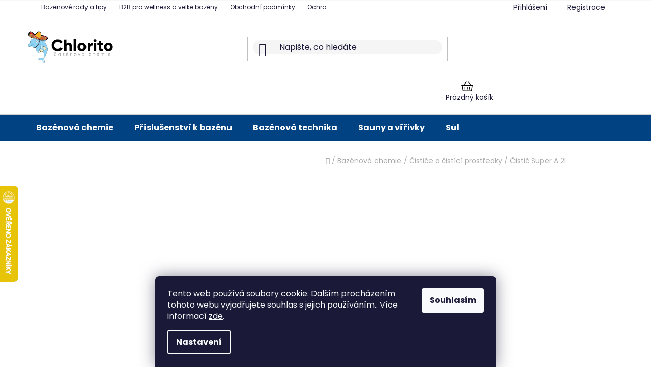

--- FILE ---
content_type: text/html; charset=utf-8
request_url: https://www.chlorito.cz/alkalicky-cistic-5l/
body_size: 39478
content:
<!doctype html><html lang="cs" dir="ltr" class="header-background-light external-fonts-loaded"><head><meta charset="utf-8" /><meta name="viewport" content="width=device-width,initial-scale=1" /><title>Alkalický čistič 5l | Chlorito.cz</title><link rel="preconnect" href="https://cdn.myshoptet.com" /><link rel="dns-prefetch" href="https://cdn.myshoptet.com" /><link rel="preload" href="https://cdn.myshoptet.com/prj/dist/master/cms/libs/jquery/jquery-1.11.3.min.js" as="script" /><link href="https://cdn.myshoptet.com/prj/dist/master/cms/templates/frontend_templates/shared/css/font-face/poppins.css" rel="stylesheet"><link href="https://cdn.myshoptet.com/prj/dist/master/shop/dist/font-shoptet-13.css.3c47e30adfa2e9e2683b.css" rel="stylesheet"><script>
dataLayer = [];
dataLayer.push({'shoptet' : {
    "pageId": 763,
    "pageType": "productDetail",
    "currency": "CZK",
    "currencyInfo": {
        "decimalSeparator": ",",
        "exchangeRate": 1,
        "priceDecimalPlaces": 2,
        "symbol": "K\u010d",
        "symbolLeft": 0,
        "thousandSeparator": " "
    },
    "language": "cs",
    "projectId": 634304,
    "product": {
        "id": 19741,
        "guid": "f626e654-e39c-11ee-ae9a-52eb4609e0a0",
        "hasVariants": false,
        "codes": [
            {
                "code": 11,
                "quantity": "> 5",
                "stocks": [
                    {
                        "id": "ext",
                        "quantity": "> 5"
                    }
                ]
            }
        ],
        "code": "11",
        "name": "Alkalick\u00fd \u010disti\u010d 5l ADR",
        "appendix": "",
        "weight": 6,
        "manufacturer": "PWS - Professional Water System",
        "manufacturerGuid": "1EF5335BEA136500AFE0DA0BA3DED3EE",
        "currentCategory": "Baz\u00e9nov\u00e1 chemie | \u010cisti\u010de a \u010dist\u00edc\u00ed prost\u0159edky",
        "currentCategoryGuid": "0a6a7af3-dbce-11ee-a31c-1606246b557a",
        "defaultCategory": "Baz\u00e9nov\u00e1 chemie | \u010cisti\u010de a \u010dist\u00edc\u00ed prost\u0159edky",
        "defaultCategoryGuid": "0a6a7af3-dbce-11ee-a31c-1606246b557a",
        "currency": "CZK",
        "priceWithVat": 809.99000000000001
    },
    "stocks": [
        {
            "id": "ext",
            "title": "Sklad",
            "isDeliveryPoint": 0,
            "visibleOnEshop": 1
        }
    ],
    "cartInfo": {
        "id": null,
        "freeShipping": false,
        "freeShippingFrom": null,
        "leftToFreeGift": {
            "formattedPrice": "0 K\u010d",
            "priceLeft": 0
        },
        "freeGift": false,
        "leftToFreeShipping": {
            "priceLeft": null,
            "dependOnRegion": null,
            "formattedPrice": null
        },
        "discountCoupon": [],
        "getNoBillingShippingPrice": {
            "withoutVat": 0,
            "vat": 0,
            "withVat": 0
        },
        "cartItems": [],
        "taxMode": "ORDINARY"
    },
    "cart": [],
    "customer": {
        "priceRatio": 1,
        "priceListId": 1,
        "groupId": null,
        "registered": false,
        "mainAccount": false
    }
}});
dataLayer.push({'cookie_consent' : {
    "marketing": "denied",
    "analytics": "denied"
}});
document.addEventListener('DOMContentLoaded', function() {
    shoptet.consent.onAccept(function(agreements) {
        if (agreements.length == 0) {
            return;
        }
        dataLayer.push({
            'cookie_consent' : {
                'marketing' : (agreements.includes(shoptet.config.cookiesConsentOptPersonalisation)
                    ? 'granted' : 'denied'),
                'analytics': (agreements.includes(shoptet.config.cookiesConsentOptAnalytics)
                    ? 'granted' : 'denied')
            },
            'event': 'cookie_consent'
        });
    });
});
</script>

<!-- Google Tag Manager -->
<script>(function(w,d,s,l,i){w[l]=w[l]||[];w[l].push({'gtm.start':
new Date().getTime(),event:'gtm.js'});var f=d.getElementsByTagName(s)[0],
j=d.createElement(s),dl=l!='dataLayer'?'&l='+l:'';j.async=true;j.src=
'https://www.googletagmanager.com/gtm.js?id='+i+dl;f.parentNode.insertBefore(j,f);
})(window,document,'script','dataLayer','GTM-WZHD62XK');</script>
<!-- End Google Tag Manager -->

<meta property="og:type" content="website"><meta property="og:site_name" content="chlorito.cz"><meta property="og:url" content="https://www.chlorito.cz/alkalicky-cistic-5l/"><meta property="og:title" content="Alkalický čistič 5l | Chlorito.cz"><meta name="author" content="Chlorito"><meta name="web_author" content="Shoptet.cz"><meta name="dcterms.rightsHolder" content="www.chlorito.cz"><meta name="robots" content="index,follow"><meta property="og:image" content="https://cdn.myshoptet.com/usr/www.chlorito.cz/user/shop/big/19741_chlorito-5l-alkalicky-cistic.jpg?6814c7ed"><meta property="og:description" content="Alkalický čistič 5l"><meta name="description" content="Alkalický čistič 5l"><meta property="product:price:amount" content="809.99"><meta property="product:price:currency" content="CZK"><style>:root {--color-primary: #15AAE2;--color-primary-h: 196;--color-primary-s: 83%;--color-primary-l: 48%;--color-primary-hover: #24B24E;--color-primary-hover-h: 138;--color-primary-hover-s: 66%;--color-primary-hover-l: 42%;--color-secondary: #15AAE2;--color-secondary-h: 196;--color-secondary-s: 83%;--color-secondary-l: 48%;--color-secondary-hover: #004282;--color-secondary-hover-h: 210;--color-secondary-hover-s: 100%;--color-secondary-hover-l: 25%;--color-tertiary: #2b31d4;--color-tertiary-h: 238;--color-tertiary-s: 66%;--color-tertiary-l: 50%;--color-tertiary-hover: #D3F2FF;--color-tertiary-hover-h: 198;--color-tertiary-hover-s: 100%;--color-tertiary-hover-l: 91%;--color-header-background: #ffffff;--template-font: "Poppins";--template-headings-font: "Poppins";--header-background-url: url("[data-uri]");--cookies-notice-background: #1A1937;--cookies-notice-color: #F8FAFB;--cookies-notice-button-hover: #f5f5f5;--cookies-notice-link-hover: #27263f;--templates-update-management-preview-mode-content: "Náhled aktualizací šablony je aktivní pro váš prohlížeč."}</style>
    
    <link href="https://cdn.myshoptet.com/prj/dist/master/shop/dist/main-13.less.fdb02770e668ba5a70b5.css" rel="stylesheet" />
            <link href="https://cdn.myshoptet.com/prj/dist/master/shop/dist/mobile-header-v1-13.less.629f2f48911e67d0188c.css" rel="stylesheet" />
    
    <script>var shoptet = shoptet || {};</script>
    <script src="https://cdn.myshoptet.com/prj/dist/master/shop/dist/main-3g-header.js.05f199e7fd2450312de2.js"></script>
<!-- User include --><!-- api 446(100) html code header -->
<link rel="stylesheet" href="https://cdn.myshoptet.com/usr/api2.dklab.cz/user/documents/_doplnky/poznamka/634304/546/634304_546.css" type="text/css" /><style> :root { 
            --dklab-poznamka-color-main: #000000;  
            --dklab-poznamka-color-empty: #A9A9A9;             
            --dklab-poznamka-color-tooltip-background: #000000;             
            --dklab-poznamka-color-tooltip-text: #FFFFFF;             
            --dklab-poznamka-color-cart-message: #000000;             
            --dklab-poznamka-color-cart-message-background: #F7AB31;             
        }
        </style>
<!-- api 1012(643) html code header -->
<style data-purpose="gopay-hiding-apple-pay">
	div[data-guid="754046b7-28af-11ef-9a24-6a98a518c6cc"] {
		display: none
	}
</style>
<!-- api 1501(1113) html code header -->
<link rel="stylesheet" href="https://cdn.myshoptet.com/usr/api2.dklab.cz/user/documents/_doplnky/filtry/634304/8/634304_8.css" type="text/css" /><style>:root { 
            --dklab-filters-active-color: #15AAE2; 
            --dklab-filters-active-foreground-color: #FFFFFF; 
            --dklab-filters-slider-color: #15AAE2; 
            --dklab-filters-show-filter-foreground-color: #FFFFFF; 
            --dklab-filters-show-filter-background-color: #15AAE2; 
            --dklab-filters-show-filter-edges-size: 10px 25px;
            --dklab-filters-show-filter-align: center;
            --dklab-filters-show-filter-align-desktop: flex-start;
        } 
                .filter-section form.dkLab-parameter fieldset div.div--collapsable:nth-child(+n+6),
                .filter-section form.dkLab-parameter-special fieldset div.div--collapsable:nth-child(+n+5) {
                    display: none;
                } 
                .filter-section form.dkLab-parameter.dkLab-parameter--show fieldset div.div--collapsable:nth-child(+n+6),
                .filter-section form.dkLab-parameter-special.dkLab-parameter-special--show fieldset div.div--collapsable:nth-child(+n+5) {
                    display: block;
                }</style>
<!-- service 446(100) html code header -->
<style>
@font-face {
    font-family: 'poznamka';
    src:  url('https://cdn.myshoptet.com/usr/api2.dklab.cz/user/documents/_doplnky/poznamka/font/note.eot?v1');
    src:  url('https://cdn.myshoptet.com/usr/api2.dklab.cz/user/documents/_doplnky/poznamka/font/note.eot?v1#iefix') format('embedded-opentype'),
    url('https://cdn.myshoptet.com/usr/api2.dklab.cz/user/documents/_doplnky/poznamka/font/note.ttf?v1') format('truetype'),
    url('https://cdn.myshoptet.com/usr/api2.dklab.cz/user/documents/_doplnky/poznamka/font/note.woff?v1') format('woff'),
    url('https://cdn.myshoptet.com/usr/api2.dklab.cz/user/documents/_doplnky/poznamka/font/note.svg?v1') format('svg');
    font-weight: normal;
    font-style: normal;
}
</style>
<!-- service 659(306) html code header -->
<link rel="stylesheet" type="text/css" href="https://cdn.myshoptet.com/usr/fvstudio.myshoptet.com/user/documents/showmore/fv-studio-app-showmore.css?v=21.10.1">

<!-- service 1863(1428) html code header -->
<script defer src="https://addon.smartform.cz/shoptet/pages/smartform-script?projectId=634304" type="text/javascript"></script>

<script defer src="https://cdn.myshoptet.com/usr/smartform.myshoptet.com/user/documents/shoptet-v1.min.js?v=18" type="text/javascript"></script>
<!-- project html code header -->
<!--<link href="/user/documents/assets/css/style.css?v=" rel="stylesheet" />
<link href="/user/documents/assets/css/jm-style.css?v=" rel="stylesheet" />
-->

<link href="/user/documents/assets/css/style.css?v=1.0.3" rel="stylesheet" />
<link href="/user/documents/assets/css/jm-style.css?v=1.0.16" rel="stylesheet" />
<meta name="google-site-verification" content="EiAS-9MfztFhRU9c-vIn9t4R-pl-bGldw7x0Jzy-GJo" />

<!-- CSS pro skryvani dopravy zdaram (JavaScript by zpusoboval problikavani) -->
<style>
  .flag-freeshipping {
    display: none !important
  }

  .displayed {
    display: flex !important
  }

  .cart-free-shipping{
    display: none !important
  }
</style>

<!-- CSS pro skrytí checkboxu s poznámkou v druhém kroku košíku; zobrazení vynucuje doplněk Poznámka a příloha k produktu -->

<style>
	.in-krok-2 label[for=add-note]{
 		display: none;
  }
</style>


<style>

.stitek {
    display: inline-block;
    background-color: red;
    color: white;
    font-size: 14px;
    font-weight: bold;
    padding: 5px 10px;
    border-radius: 5px;
    text-transform: uppercase;
    box-shadow: 0 2px 5px rgba(0, 0, 0, 0.2);
    text-align: center;
    width: fit-content; /* Přizpůsobí šířku textu */
}
</style>


<style>
.contact-page {
    max-width: 1200px;
    margin: 0 auto;
    padding: 20px;
    font-family: Arial, sans-serif;
    line-height: 1.6;
    color: #333;
}

.contact-page h2 {
    text-align: center;
    margin-bottom: 20px;
    font-size: 28px;
    color: #0056b3;
}

.contact-container {
    display: flex;
    gap: 20px;
    flex-wrap: wrap;
    margin-bottom: 20px;
}

.contact-info, .contact-map {
    flex: 1;
    min-width: 300px;
}

.contact-info {
    background: #f9f9f9;
    padding: 15px;
    border-radius: 8px;
    box-shadow: 0 2px 5px rgba(0, 0, 0, 0.1);
}

.contact-info h3 {
    margin-top: 0;
}

.contact-map iframe {
    border: none;
    border-radius: 8px;
    box-shadow: 0 2px 5px rgba(0, 0, 0, 0.1);
}

.working-hours {
    margin-top: 0px;
}

.working-hours h3 {
    font-size: 20px;
    color: #0056b3;
}

.working-hours table {
    width: 100%;
    border-collapse: collapse;
    margin-top: 10px;
}

.working-hours table td {
    padding: 8px;
    border: 1px solid #ddd;
    text-align: left;
}

/* Responsivní styl */
@media (max-width: 768px) {
    .contact-container {
        flex-direction: column;
    }
}

.fvstudio-showmore-wrapper {
    font-weight: bold;
 }
 
 /* Vzhled tlacitka prihlaseni pres google */
 .social-login-buttons .form-group {
	  max-width: 400px;
    padding-bottom: 32px;
    padding-top: 10px;
    position: relative;
    margin-left: auto;
    margin-right: auto;
    scale: 1.2;
 }
 /* Zapne strakovani pro blog */
 .in-blog .pagination-wrapper .pagination, .in-blog .pagination > strong {
	display: flex;
 }
 /* Odstrceni klientskeho centra po prihlaseni */
 .client-center-box {
   margin-bottom: 30px !important;
 }
 /* Skrytí čáry ve výpisu kategorií */
 .subcategories.with-image .divider {
     visibility: hidden;
 }
 
 /* Skrytí čáry ve filtrech */
#category-filter-hover .filter-section:first-child, .filter-section+.filter-section {
border-top-color:white;
}

.subcategories .divider {
	display: none;
}

.subcategories .parametric a {
	padding-left: 15px;
}

.menu-item-external-59, .menu-item-29 {
	display: none !important;
}

.navigation-window-visible .menu-item-external-59, .navigation-window-visible .menu-item-29 {
	display: block !important;
}

.filter-section.filter-section-boolean {
	display: none;
}
</style>
<!-- /User include --><link rel="shortcut icon" href="/favicon.ico" type="image/x-icon" /><link rel="canonical" href="https://www.chlorito.cz/alkalicky-cistic-5l/" />    <script>
        var _hwq = _hwq || [];
        _hwq.push(['setKey', '54485B84EC73AFA891C4D8BD31D5DD2B']);
        _hwq.push(['setTopPos', '300']);
        _hwq.push(['showWidget', '21']);
        (function() {
            var ho = document.createElement('script');
            ho.src = 'https://cz.im9.cz/direct/i/gjs.php?n=wdgt&sak=54485B84EC73AFA891C4D8BD31D5DD2B';
            var s = document.getElementsByTagName('script')[0]; s.parentNode.insertBefore(ho, s);
        })();
    </script>
<script>!function(){var t={9196:function(){!function(){var t=/\[object (Boolean|Number|String|Function|Array|Date|RegExp)\]/;function r(r){return null==r?String(r):(r=t.exec(Object.prototype.toString.call(Object(r))))?r[1].toLowerCase():"object"}function n(t,r){return Object.prototype.hasOwnProperty.call(Object(t),r)}function e(t){if(!t||"object"!=r(t)||t.nodeType||t==t.window)return!1;try{if(t.constructor&&!n(t,"constructor")&&!n(t.constructor.prototype,"isPrototypeOf"))return!1}catch(t){return!1}for(var e in t);return void 0===e||n(t,e)}function o(t,r,n){this.b=t,this.f=r||function(){},this.d=!1,this.a={},this.c=[],this.e=function(t){return{set:function(r,n){u(c(r,n),t.a)},get:function(r){return t.get(r)}}}(this),i(this,t,!n);var e=t.push,o=this;t.push=function(){var r=[].slice.call(arguments,0),n=e.apply(t,r);return i(o,r),n}}function i(t,n,o){for(t.c.push.apply(t.c,n);!1===t.d&&0<t.c.length;){if("array"==r(n=t.c.shift()))t:{var i=n,a=t.a;if("string"==r(i[0])){for(var f=i[0].split("."),s=f.pop(),p=(i=i.slice(1),0);p<f.length;p++){if(void 0===a[f[p]])break t;a=a[f[p]]}try{a[s].apply(a,i)}catch(t){}}}else if("function"==typeof n)try{n.call(t.e)}catch(t){}else{if(!e(n))continue;for(var l in n)u(c(l,n[l]),t.a)}o||(t.d=!0,t.f(t.a,n),t.d=!1)}}function c(t,r){for(var n={},e=n,o=t.split("."),i=0;i<o.length-1;i++)e=e[o[i]]={};return e[o[o.length-1]]=r,n}function u(t,o){for(var i in t)if(n(t,i)){var c=t[i];"array"==r(c)?("array"==r(o[i])||(o[i]=[]),u(c,o[i])):e(c)?(e(o[i])||(o[i]={}),u(c,o[i])):o[i]=c}}window.DataLayerHelper=o,o.prototype.get=function(t){var r=this.a;t=t.split(".");for(var n=0;n<t.length;n++){if(void 0===r[t[n]])return;r=r[t[n]]}return r},o.prototype.flatten=function(){this.b.splice(0,this.b.length),this.b[0]={},u(this.a,this.b[0])}}()}},r={};function n(e){var o=r[e];if(void 0!==o)return o.exports;var i=r[e]={exports:{}};return t[e](i,i.exports,n),i.exports}n.n=function(t){var r=t&&t.__esModule?function(){return t.default}:function(){return t};return n.d(r,{a:r}),r},n.d=function(t,r){for(var e in r)n.o(r,e)&&!n.o(t,e)&&Object.defineProperty(t,e,{enumerable:!0,get:r[e]})},n.o=function(t,r){return Object.prototype.hasOwnProperty.call(t,r)},function(){"use strict";n(9196)}()}();</script>    <!-- Global site tag (gtag.js) - Google Analytics -->
    <script async src="https://www.googletagmanager.com/gtag/js?id=G-Y2XT91J533"></script>
    <script>
        
        window.dataLayer = window.dataLayer || [];
        function gtag(){dataLayer.push(arguments);}
        

                    console.debug('default consent data');

            gtag('consent', 'default', {"ad_storage":"denied","analytics_storage":"denied","ad_user_data":"denied","ad_personalization":"denied","wait_for_update":500});
            dataLayer.push({
                'event': 'default_consent'
            });
        
        gtag('js', new Date());

        
                gtag('config', 'G-Y2XT91J533', {"groups":"GA4","send_page_view":false,"content_group":"productDetail","currency":"CZK","page_language":"cs"});
        
                gtag('config', 'AW-987303973', {"allow_enhanced_conversions":true});
        
        
        
        
        
                    gtag('event', 'page_view', {"send_to":"GA4","page_language":"cs","content_group":"productDetail","currency":"CZK"});
        
                gtag('set', 'currency', 'CZK');

        gtag('event', 'view_item', {
            "send_to": "UA",
            "items": [
                {
                    "id": "11",
                    "name": "Alkalick\u00fd \u010disti\u010d 5l ADR",
                    "category": "Baz\u00e9nov\u00e1 chemie \/ \u010cisti\u010de a \u010dist\u00edc\u00ed prost\u0159edky",
                                        "brand": "PWS - Professional Water System",
                                                            "price": 669.41
                }
            ]
        });
        
        
        
        
        
                    gtag('event', 'view_item', {"send_to":"GA4","page_language":"cs","content_group":"productDetail","value":669.40999999999997,"currency":"CZK","items":[{"item_id":"11","item_name":"Alkalick\u00fd \u010disti\u010d 5l ADR","item_brand":"PWS - Professional Water System","item_category":"Baz\u00e9nov\u00e1 chemie","item_category2":"\u010cisti\u010de a \u010dist\u00edc\u00ed prost\u0159edky","price":669.40999999999997,"quantity":1,"index":0}]});
        
        
        
        
        
        
        
        document.addEventListener('DOMContentLoaded', function() {
            if (typeof shoptet.tracking !== 'undefined') {
                for (var id in shoptet.tracking.bannersList) {
                    gtag('event', 'view_promotion', {
                        "send_to": "UA",
                        "promotions": [
                            {
                                "id": shoptet.tracking.bannersList[id].id,
                                "name": shoptet.tracking.bannersList[id].name,
                                "position": shoptet.tracking.bannersList[id].position
                            }
                        ]
                    });
                }
            }

            shoptet.consent.onAccept(function(agreements) {
                if (agreements.length !== 0) {
                    console.debug('gtag consent accept');
                    var gtagConsentPayload =  {
                        'ad_storage': agreements.includes(shoptet.config.cookiesConsentOptPersonalisation)
                            ? 'granted' : 'denied',
                        'analytics_storage': agreements.includes(shoptet.config.cookiesConsentOptAnalytics)
                            ? 'granted' : 'denied',
                                                                                                'ad_user_data': agreements.includes(shoptet.config.cookiesConsentOptPersonalisation)
                            ? 'granted' : 'denied',
                        'ad_personalization': agreements.includes(shoptet.config.cookiesConsentOptPersonalisation)
                            ? 'granted' : 'denied',
                        };
                    console.debug('update consent data', gtagConsentPayload);
                    gtag('consent', 'update', gtagConsentPayload);
                    dataLayer.push(
                        { 'event': 'update_consent' }
                    );
                }
            });
        });
    </script>
<script>
    (function(t, r, a, c, k, i, n, g) { t['ROIDataObject'] = k;
    t[k]=t[k]||function(){ (t[k].q=t[k].q||[]).push(arguments) },t[k].c=i;n=r.createElement(a),
    g=r.getElementsByTagName(a)[0];n.async=1;n.src=c;g.parentNode.insertBefore(n,g)
    })(window, document, 'script', '//www.heureka.cz/ocm/sdk.js?source=shoptet&version=2&page=product_detail', 'heureka', 'cz');

    heureka('set_user_consent', 0);
</script>
</head><body class="desktop id-763 in-bazenove-cistice template-13 type-product type-detail one-column-body columns-4 smart-labels-active ums_forms_redesign--off ums_a11y_category_page--on ums_discussion_rating_forms--off ums_flags_display_unification--on ums_a11y_login--off mobile-header-version-1"><noscript>
    <style>
        #header {
            padding-top: 0;
            position: relative !important;
            top: 0;
        }
        .header-navigation {
            position: relative !important;
        }
        .overall-wrapper {
            margin: 0 !important;
        }
        body:not(.ready) {
            visibility: visible !important;
        }
    </style>
    <div class="no-javascript">
        <div class="no-javascript__title">Musíte změnit nastavení vašeho prohlížeče</div>
        <div class="no-javascript__text">Podívejte se na: <a href="https://www.google.com/support/bin/answer.py?answer=23852">Jak povolit JavaScript ve vašem prohlížeči</a>.</div>
        <div class="no-javascript__text">Pokud používáte software na blokování reklam, může být nutné povolit JavaScript z této stránky.</div>
        <div class="no-javascript__text">Děkujeme.</div>
    </div>
</noscript>

        <div id="fb-root"></div>
        <script>
            window.fbAsyncInit = function() {
                FB.init({
//                    appId            : 'your-app-id',
                    autoLogAppEvents : true,
                    xfbml            : true,
                    version          : 'v19.0'
                });
            };
        </script>
        <script async defer crossorigin="anonymous" src="https://connect.facebook.net/cs_CZ/sdk.js"></script>
<!-- Google Tag Manager (noscript) -->
<noscript><iframe src="https://www.googletagmanager.com/ns.html?id=GTM-WZHD62XK"
height="0" width="0" style="display:none;visibility:hidden"></iframe></noscript>
<!-- End Google Tag Manager (noscript) -->

    <div class="siteCookies siteCookies--bottom siteCookies--dark js-siteCookies" role="dialog" data-testid="cookiesPopup" data-nosnippet>
        <div class="siteCookies__form">
            <div class="siteCookies__content">
                <div class="siteCookies__text">
                    Tento web používá soubory cookie. Dalším procházením tohoto webu vyjadřujete souhlas s jejich používáním.. Více informací <a href="/podminky-ochrany-osobnich-udaju/" target=\"_blank\" rel=\"noopener noreferrer\">zde</a>.
                </div>
                <p class="siteCookies__links">
                    <button class="siteCookies__link js-cookies-settings" aria-label="Nastavení cookies" data-testid="cookiesSettings">Nastavení</button>
                </p>
            </div>
            <div class="siteCookies__buttonWrap">
                                <button class="siteCookies__button js-cookiesConsentSubmit" value="all" aria-label="Přijmout cookies" data-testid="buttonCookiesAccept">Souhlasím</button>
            </div>
        </div>
        <script>
            document.addEventListener("DOMContentLoaded", () => {
                const siteCookies = document.querySelector('.js-siteCookies');
                document.addEventListener("scroll", shoptet.common.throttle(() => {
                    const st = document.documentElement.scrollTop;
                    if (st > 1) {
                        siteCookies.classList.add('siteCookies--scrolled');
                    } else {
                        siteCookies.classList.remove('siteCookies--scrolled');
                    }
                }, 100));
            });
        </script>
    </div>
<a href="#content" class="skip-link sr-only">Přejít na obsah</a><div class="overall-wrapper"><div class="user-action"><div class="container"><div class="user-action-in"><div class="user-action-login popup-widget login-widget"><div class="popup-widget-inner"><h2 id="loginHeading">Přihlášení k vašemu účtu</h2><div id="customerLogin"><form action="/action/Customer/Login/" method="post" id="formLoginIncluded" class="csrf-enabled formLogin" data-testid="formLogin"><input type="hidden" name="referer" value="" /><div class="form-group"><div class="input-wrapper email js-validated-element-wrapper no-label"><input type="email" name="email" class="form-control" autofocus placeholder="E-mailová adresa (např. jan@novak.cz)" data-testid="inputEmail" autocomplete="email" required /></div></div><div class="form-group"><div class="input-wrapper password js-validated-element-wrapper no-label"><input type="password" name="password" class="form-control" placeholder="Heslo" data-testid="inputPassword" autocomplete="current-password" required /><span class="no-display">Nemůžete vyplnit toto pole</span><input type="text" name="surname" value="" class="no-display" /></div></div><div class="form-group"><div class="login-wrapper"><button type="submit" class="btn btn-secondary btn-text btn-login" data-testid="buttonSubmit">Přihlásit se</button><div class="password-helper"><a href="/registrace/" data-testid="signup" rel="nofollow">Nová registrace</a><a href="/klient/zapomenute-heslo/" rel="nofollow">Zapomenuté heslo</a></div></div></div><div class="social-login-buttons"><div class="social-login-buttons-divider"><span>nebo</span></div><div class="form-group"><a href="/action/Social/login/?provider=Google" class="login-btn google" rel="nofollow"><span class="login-google-icon"></span><strong>Přihlásit se přes Google</strong></a></div></div></form>
</div></div></div>
    <div id="cart-widget" class="user-action-cart popup-widget cart-widget loader-wrapper" data-testid="popupCartWidget" role="dialog" aria-hidden="true">
        <div class="popup-widget-inner cart-widget-inner place-cart-here">
            <div class="loader-overlay">
                <div class="loader"></div>
            </div>
        </div>
    </div>
</div>
</div></div><div class="top-navigation-bar" data-testid="topNavigationBar">

    <div class="container">

                            <div class="top-navigation-menu">
                <ul class="top-navigation-bar-menu">
                                            <li class="top-navigation-menu-item-682">
                            <a href="/blog/" title="Bazénové rady a tipy">Bazénové rady a tipy</a>
                        </li>
                                            <li class="top-navigation-menu-item-5273">
                            <a href="/udrzba-vody-b2b/" title="Údržba vody a bazénová chemie pro wellness a velké bazény">B2B pro wellness a velké bazény</a>
                        </li>
                                            <li class="top-navigation-menu-item-39">
                            <a href="/obchodni-podminky/" title="Obchodní podmínky">Obchodní podmínky</a>
                        </li>
                                            <li class="top-navigation-menu-item-691">
                            <a href="/gdpr/" title="GDPR">Ochrana osobních údajů</a>
                        </li>
                                            <li class="top-navigation-menu-item-712">
                            <a href="/doprava-a-platba/" title="Doprava a platba">Doprava a platba</a>
                        </li>
                                            <li class="top-navigation-menu-item--51">
                            <a href="/hodnoceni-obchodu/" title="Hodnocení obchodu">Hodnocení obchodu</a>
                        </li>
                                            <li class="top-navigation-menu-item--23">
                            <a href="/slovnik-pojmu/" title="Slovník pojmů">Slovník pojmů</a>
                        </li>
                                            <li class="top-navigation-menu-item-706">
                            <a href="/pece-o-vodu/" title="Péče o vodu">Péče o vodu</a>
                        </li>
                                            <li class="top-navigation-menu-item-external-49">
                            <a href="/znacka/" title="Značky">Značky</a>
                        </li>
                                            <li class="top-navigation-menu-item-709">
                            <a href="/o-nas/" title="O nás">O nás</a>
                        </li>
                                            <li class="top-navigation-menu-item-external-50">
                            <a href="https://ehub.cz/c5b6ea55-chlorito-cz" title="Affiliate" target="blank">Affiliate</a>
                        </li>
                                            <li class="top-navigation-menu-item-29">
                            <a href="/kontakty/" title="Kontakty">Kontakty</a>
                        </li>
                                    </ul>
                <div class="top-navigation-menu-trigger">Více</div>
                <ul class="top-navigation-bar-menu-helper"></ul>
            </div>
        
        <div class="top-navigation-tools">
                        <a href="/login/?backTo=%2Falkalicky-cistic-5l%2F" class="top-nav-button top-nav-button-login primary login toggle-window" data-target="login" data-testid="signin" rel="nofollow"><span>Přihlášení</span></a>
    <a href="/registrace/" class="top-nav-button top-nav-button-register" data-testid="headerSignup">Registrace</a>
        </div>

    </div>

</div>
<header id="header">
        <div class="header-top">
            <div class="container navigation-wrapper header-top-wrapper">
                <div class="site-name"><a href="/" data-testid="linkWebsiteLogo"><img src="https://cdn.myshoptet.com/usr/www.chlorito.cz/user/logos/chlorito-06-10-1.svg" alt="Chlorito" fetchpriority="low" /></a></div>                <div class="search" itemscope itemtype="https://schema.org/WebSite">
                    <meta itemprop="headline" content="Čističe a čistící prostředky"/><meta itemprop="url" content="https://www.chlorito.cz"/><meta itemprop="text" content="Alkalický čistič 5l"/>                    <form action="/action/ProductSearch/prepareString/" method="post"
    id="formSearchForm" class="search-form compact-form js-search-main"
    itemprop="potentialAction" itemscope itemtype="https://schema.org/SearchAction" data-testid="searchForm">
    <fieldset>
        <meta itemprop="target"
            content="https://www.chlorito.cz/vyhledavani/?string={string}"/>
        <input type="hidden" name="language" value="cs"/>
        
            
    <span class="search-input-icon" aria-hidden="true"></span>

<input
    type="search"
    name="string"
        class="query-input form-control search-input js-search-input"
    placeholder="Napište, co hledáte"
    autocomplete="off"
    required
    itemprop="query-input"
    aria-label="Vyhledávání"
    data-testid="searchInput"
>
            <button type="submit" class="btn btn-default search-button" data-testid="searchBtn">Hledat</button>
        
    </fieldset>
</form>
                </div>
                <div class="navigation-buttons">
                    <a href="#" class="toggle-window" data-target="search" data-testid="linkSearchIcon"><span class="sr-only">Hledat</span></a>
                        
    <a href="/kosik/" class="btn btn-icon toggle-window cart-count" data-target="cart" data-hover="true" data-redirect="true" data-testid="headerCart" rel="nofollow" aria-haspopup="dialog" aria-expanded="false" aria-controls="cart-widget">
        
                <span class="sr-only">Nákupní košík</span>
        
            <span class="cart-price visible-lg-inline-block" data-testid="headerCartPrice">
                                    Prázdný košík                            </span>
        
    
            </a>
                    <a href="#" class="toggle-window" data-target="navigation" data-testid="hamburgerMenu"></a>
                </div>
            </div>
        </div>
        <div class="header-bottom">
            <div class="container navigation-wrapper header-bottom-wrapper js-navigation-container">
                <nav id="navigation" aria-label="Hlavní menu" data-collapsible="true"><div class="navigation-in menu"><ul class="menu-level-1" role="menubar" data-testid="headerMenuItems"><li class="menu-item-733 ext" role="none"><a href="/bazenova-chemie/" data-testid="headerMenuItem" role="menuitem" aria-haspopup="true" aria-expanded="false"><b>Bazénová chemie</b><span class="submenu-arrow"></span></a><ul class="menu-level-2" aria-label="Bazénová chemie" tabindex="-1" role="menu"><li class="menu-item-3988 has-third-level" role="none"><a href="/chlor-do-bazenu/" class="menu-image" data-testid="headerMenuItem" tabindex="-1" aria-hidden="true"><img src="data:image/svg+xml,%3Csvg%20width%3D%22140%22%20height%3D%22100%22%20xmlns%3D%22http%3A%2F%2Fwww.w3.org%2F2000%2Fsvg%22%3E%3C%2Fsvg%3E" alt="" aria-hidden="true" width="140" height="100"  data-src="https://cdn.myshoptet.com/usr/www.chlorito.cz/user/categories/thumb/chlorito_30l_chlor_shock.jpg" fetchpriority="low" /></a><div><a href="/chlor-do-bazenu/" data-testid="headerMenuItem" role="menuitem"><span>Chlor do bazénu</span></a>
                                                    <ul class="menu-level-3" role="menu">
                                                                    <li class="menu-item-3997" role="none">
                                        <a href="/tablety-do-bazenu/" data-testid="headerMenuItem" role="menuitem">
                                            Tablety do bazénu</a>,                                    </li>
                                                                    <li class="menu-item-3991" role="none">
                                        <a href="/chlornan-sodny/" data-testid="headerMenuItem" role="menuitem">
                                            Chlornan sodný</a>,                                    </li>
                                                                    <li class="menu-item-3994" role="none">
                                        <a href="/chlor-sok/" data-testid="headerMenuItem" role="menuitem">
                                            Chlor šok</a>,                                    </li>
                                                                    <li class="menu-item-4012" role="none">
                                        <a href="/chlornan-vapenaty/" data-testid="headerMenuItem" role="menuitem">
                                            Chlornan vápenatý</a>,                                    </li>
                                                                    <li class="menu-item-4015" role="none">
                                        <a href="/chlor-minus/" data-testid="headerMenuItem" role="menuitem">
                                            Chlor mínus</a>,                                    </li>
                                                                    <li class="menu-item-4018" role="none">
                                        <a href="/stabilizator-chloru/" data-testid="headerMenuItem" role="menuitem">
                                            Stabilizátor chloru</a>                                    </li>
                                                            </ul>
                        </div></li><li class="menu-item-751 has-third-level" role="none"><a href="/bezchlorova-chemie/" class="menu-image" data-testid="headerMenuItem" tabindex="-1" aria-hidden="true"><img src="data:image/svg+xml,%3Csvg%20width%3D%22140%22%20height%3D%22100%22%20xmlns%3D%22http%3A%2F%2Fwww.w3.org%2F2000%2Fsvg%22%3E%3C%2Fsvg%3E" alt="" aria-hidden="true" width="140" height="100"  data-src="https://cdn.myshoptet.com/usr/www.chlorito.cz/user/categories/thumb/chlorito_granulat_oxy_krystaly.jpg" fetchpriority="low" /></a><div><a href="/bezchlorova-chemie/" data-testid="headerMenuItem" role="menuitem"><span>Bezchlorová chemie do bazénu</span></a>
                                                    <ul class="menu-level-3" role="menu">
                                                                    <li class="menu-item-814" role="none">
                                        <a href="/kyslikove-tablety/" data-testid="headerMenuItem" role="menuitem">
                                            Kyslíkové tablety</a>,                                    </li>
                                                                    <li class="menu-item-817" role="none">
                                        <a href="/kyslikovy-aktivator/" data-testid="headerMenuItem" role="menuitem">
                                            Kyslíkový aktivátor</a>,                                    </li>
                                                                    <li class="menu-item-820" role="none">
                                        <a href="/kyslikovy-granulat/" data-testid="headerMenuItem" role="menuitem">
                                            Kyslíkový granulát</a>,                                    </li>
                                                                    <li class="menu-item-823" role="none">
                                        <a href="/kyslikovy-roztok/" data-testid="headerMenuItem" role="menuitem">
                                            Kyslíkový roztok</a>                                    </li>
                                                            </ul>
                        </div></li><li class="menu-item-742 has-third-level" role="none"><a href="/uprava-hodnoty-ph/" class="menu-image" data-testid="headerMenuItem" tabindex="-1" aria-hidden="true"><img src="data:image/svg+xml,%3Csvg%20width%3D%22140%22%20height%3D%22100%22%20xmlns%3D%22http%3A%2F%2Fwww.w3.org%2F2000%2Fsvg%22%3E%3C%2Fsvg%3E" alt="" aria-hidden="true" width="140" height="100"  data-src="https://cdn.myshoptet.com/usr/www.chlorito.cz/user/categories/thumb/chlorito_granulat_ph_minus.jpg" fetchpriority="low" /></a><div><a href="/uprava-hodnoty-ph/" data-testid="headerMenuItem" role="menuitem"><span>Úprava pH v bazénu</span></a>
                                                    <ul class="menu-level-3" role="menu">
                                                                    <li class="menu-item-808" role="none">
                                        <a href="/ph-minus/" data-testid="headerMenuItem" role="menuitem">
                                            pH mínus</a>,                                    </li>
                                                                    <li class="menu-item-811" role="none">
                                        <a href="/ph-plus/" data-testid="headerMenuItem" role="menuitem">
                                            pH plus</a>,                                    </li>
                                                                    <li class="menu-item-748" role="none">
                                        <a href="/alkalita-plus/" data-testid="headerMenuItem" role="menuitem">
                                            Alkalita Plus</a>,                                    </li>
                                                                    <li class="menu-item-4187" role="none">
                                        <a href="/pufry-tlumive-roztoky/" data-testid="headerMenuItem" role="menuitem">
                                            Pufry - tlumivé roztoky</a>                                    </li>
                                                            </ul>
                        </div></li><li class="menu-item-754 has-third-level" role="none"><a href="/odstraneni-zakalu-v-bazenu/" class="menu-image" data-testid="headerMenuItem" tabindex="-1" aria-hidden="true"><img src="data:image/svg+xml,%3Csvg%20width%3D%22140%22%20height%3D%22100%22%20xmlns%3D%22http%3A%2F%2Fwww.w3.org%2F2000%2Fsvg%22%3E%3C%2Fsvg%3E" alt="" aria-hidden="true" width="140" height="100"  data-src="https://cdn.myshoptet.com/usr/www.chlorito.cz/user/categories/thumb/chlorito_1l_vlockovac.jpg" fetchpriority="low" /></a><div><a href="/odstraneni-zakalu-v-bazenu/" data-testid="headerMenuItem" role="menuitem"><span>Odstranění zákalu v bazénu</span></a>
                                                    <ul class="menu-level-3" role="menu">
                                                                    <li class="menu-item-826" role="none">
                                        <a href="/chemie-pro-odstraneni-zakalu-v-bazenu/" data-testid="headerMenuItem" role="menuitem">
                                            Chemie pro odstranění zákalu v bazénu</a>,                                    </li>
                                                                    <li class="menu-item-829" role="none">
                                        <a href="/vlockovac-do-bazenu/" data-testid="headerMenuItem" role="menuitem">
                                            Vločkovače do bazénu</a>,                                    </li>
                                                                    <li class="menu-item-832" role="none">
                                        <a href="/vlockovac-kartuse/" data-testid="headerMenuItem" role="menuitem">
                                            Vločkovač kartuše</a>                                    </li>
                                                            </ul>
                        </div></li><li class="menu-item-757 has-third-level" role="none"><a href="/tvrdost-vody-v-bazenu/" class="menu-image" data-testid="headerMenuItem" tabindex="-1" aria-hidden="true"><img src="data:image/svg+xml,%3Csvg%20width%3D%22140%22%20height%3D%22100%22%20xmlns%3D%22http%3A%2F%2Fwww.w3.org%2F2000%2Fsvg%22%3E%3C%2Fsvg%3E" alt="" aria-hidden="true" width="140" height="100"  data-src="https://cdn.myshoptet.com/usr/www.chlorito.cz/user/categories/thumb/chlorito_1l_stabilizator_tvrdosti.jpg" fetchpriority="low" /></a><div><a href="/tvrdost-vody-v-bazenu/" data-testid="headerMenuItem" role="menuitem"><span>Tvrdost vody v bazénu</span></a>
                                                    <ul class="menu-level-3" role="menu">
                                                                    <li class="menu-item-835" role="none">
                                        <a href="/stabilizator-tvrdosti-vody-v-bazenu/" data-testid="headerMenuItem" role="menuitem">
                                            Stabilizátor tvrdosti vody v bazénu</a>,                                    </li>
                                                                    <li class="menu-item-838" role="none">
                                        <a href="/chemie-pro-snizeni-tvrdosti-vody-v-bazenu/" data-testid="headerMenuItem" role="menuitem">
                                            Změkčovače pro snížení tvrdosti vody v bazénu</a>                                    </li>
                                                            </ul>
                        </div></li><li class="menu-item-4024" role="none"><a href="/bazenova-chemie-pro-davkovace/" class="menu-image" data-testid="headerMenuItem" tabindex="-1" aria-hidden="true"><img src="data:image/svg+xml,%3Csvg%20width%3D%22140%22%20height%3D%22100%22%20xmlns%3D%22http%3A%2F%2Fwww.w3.org%2F2000%2Fsvg%22%3E%3C%2Fsvg%3E" alt="" aria-hidden="true" width="140" height="100"  data-src="https://cdn.myshoptet.com/usr/www.chlorito.cz/user/categories/thumb/pws_chlornan-sodny-stabilizovany.png" fetchpriority="low" /></a><div><a href="/bazenova-chemie-pro-davkovace/" data-testid="headerMenuItem" role="menuitem"><span>Bazénová chemie pro dávkovače</span></a>
                        </div></li><li class="menu-item-739" role="none"><a href="/bromova-chemie/" class="menu-image" data-testid="headerMenuItem" tabindex="-1" aria-hidden="true"><img src="data:image/svg+xml,%3Csvg%20width%3D%22140%22%20height%3D%22100%22%20xmlns%3D%22http%3A%2F%2Fwww.w3.org%2F2000%2Fsvg%22%3E%3C%2Fsvg%3E" alt="" aria-hidden="true" width="140" height="100"  data-src="https://cdn.myshoptet.com/usr/www.chlorito.cz/user/categories/thumb/chlorito_granulat_bromove_tablety.jpg" fetchpriority="low" /></a><div><a href="/bromova-chemie/" data-testid="headerMenuItem" role="menuitem"><span>Bromová chemie a tablety</span></a>
                        </div></li><li class="menu-item-745" role="none"><a href="/algicid/" class="menu-image" data-testid="headerMenuItem" tabindex="-1" aria-hidden="true"><img src="data:image/svg+xml,%3Csvg%20width%3D%22140%22%20height%3D%22100%22%20xmlns%3D%22http%3A%2F%2Fwww.w3.org%2F2000%2Fsvg%22%3E%3C%2Fsvg%3E" alt="" aria-hidden="true" width="140" height="100"  data-src="https://cdn.myshoptet.com/usr/www.chlorito.cz/user/categories/thumb/chlorito_10l_algicid.jpg" fetchpriority="low" /></a><div><a href="/algicid/" data-testid="headerMenuItem" role="menuitem"><span>Algicid proti řasám v bazénu</span></a>
                        </div></li><li class="menu-item-760" role="none"><a href="/odpenovace/" class="menu-image" data-testid="headerMenuItem" tabindex="-1" aria-hidden="true"><img src="data:image/svg+xml,%3Csvg%20width%3D%22140%22%20height%3D%22100%22%20xmlns%3D%22http%3A%2F%2Fwww.w3.org%2F2000%2Fsvg%22%3E%3C%2Fsvg%3E" alt="" aria-hidden="true" width="140" height="100"  data-src="https://cdn.myshoptet.com/usr/www.chlorito.cz/user/categories/thumb/chlorito_5l_odpenovac_bily.jpg" fetchpriority="low" /></a><div><a href="/odpenovace/" data-testid="headerMenuItem" role="menuitem"><span>Odpěňovače</span></a>
                        </div></li><li class="menu-item-763 active" role="none"><a href="/bazenove-cistice/" class="menu-image" data-testid="headerMenuItem" tabindex="-1" aria-hidden="true"><img src="data:image/svg+xml,%3Csvg%20width%3D%22140%22%20height%3D%22100%22%20xmlns%3D%22http%3A%2F%2Fwww.w3.org%2F2000%2Fsvg%22%3E%3C%2Fsvg%3E" alt="" aria-hidden="true" width="140" height="100"  data-src="https://cdn.myshoptet.com/usr/www.chlorito.cz/user/categories/thumb/chlorito_5l_cistic_plus.jpg" fetchpriority="low" /></a><div><a href="/bazenove-cistice/" data-testid="headerMenuItem" role="menuitem"><span>Čističe a čistící prostředky</span></a>
                        </div></li><li class="menu-item-766" role="none"><a href="/zazimovac-do-bazenu/" class="menu-image" data-testid="headerMenuItem" tabindex="-1" aria-hidden="true"><img src="data:image/svg+xml,%3Csvg%20width%3D%22140%22%20height%3D%22100%22%20xmlns%3D%22http%3A%2F%2Fwww.w3.org%2F2000%2Fsvg%22%3E%3C%2Fsvg%3E" alt="" aria-hidden="true" width="140" height="100"  data-src="https://cdn.myshoptet.com/usr/www.chlorito.cz/user/categories/thumb/chlorito_2l_zazimovac_bok.jpg" fetchpriority="low" /></a><div><a href="/zazimovac-do-bazenu/" data-testid="headerMenuItem" role="menuitem"><span>Zazimovač do bazénu</span></a>
                        </div></li><li class="menu-item-4229" role="none"><a href="/napln/" class="menu-image" data-testid="headerMenuItem" tabindex="-1" aria-hidden="true"><img src="data:image/svg+xml,%3Csvg%20width%3D%22140%22%20height%3D%22100%22%20xmlns%3D%22http%3A%2F%2Fwww.w3.org%2F2000%2Fsvg%22%3E%3C%2Fsvg%3E" alt="" aria-hidden="true" width="140" height="100"  data-src="https://cdn.myshoptet.com/usr/www.chlorito.cz/user/categories/thumb/filtra__n___kuli__ky_a_p__sek.png" fetchpriority="low" /></a><div><a href="/napln/" data-testid="headerMenuItem" role="menuitem"><span>Náplně do filtrů</span></a>
                        </div></li><li class="menu-item-769" role="none"><a href="/bazenove-testery/" class="menu-image" data-testid="headerMenuItem" tabindex="-1" aria-hidden="true"><img src="data:image/svg+xml,%3Csvg%20width%3D%22140%22%20height%3D%22100%22%20xmlns%3D%22http%3A%2F%2Fwww.w3.org%2F2000%2Fsvg%22%3E%3C%2Fsvg%3E" alt="" aria-hidden="true" width="140" height="100"  data-src="https://cdn.myshoptet.com/usr/www.chlorito.cz/user/categories/thumb/19705_alkatest-rapid-nahradni-tablety-na-mereni-alkality--10ks.jpg" fetchpriority="low" /></a><div><a href="/bazenove-testery/" data-testid="headerMenuItem" role="menuitem"><span>Testery</span></a>
                        </div></li></ul></li>
<li class="menu-item-841 ext" role="none"><a href="/prislusenstvi-k-bazenu/" data-testid="headerMenuItem" role="menuitem" aria-haspopup="true" aria-expanded="false"><b>Příslušenství k bazénu</b><span class="submenu-arrow"></span></a><ul class="menu-level-2" aria-label="Příslušenství k bazénu" tabindex="-1" role="menu"><li class="menu-item-880 has-third-level" role="none"><a href="/plachty-na-bazen/" class="menu-image" data-testid="headerMenuItem" tabindex="-1" aria-hidden="true"><img src="data:image/svg+xml,%3Csvg%20width%3D%22140%22%20height%3D%22100%22%20xmlns%3D%22http%3A%2F%2Fwww.w3.org%2F2000%2Fsvg%22%3E%3C%2Fsvg%3E" alt="" aria-hidden="true" width="140" height="100"  data-src="https://cdn.myshoptet.com/usr/www.chlorito.cz/user/categories/thumb/18709_geotextilni-podlozka-pod-bazen-2-5-m-200-g-m2.jpg" fetchpriority="low" /></a><div><a href="/plachty-na-bazen/" data-testid="headerMenuItem" role="menuitem"><span>Plachty na bazén</span></a>
                                                    <ul class="menu-level-3" role="menu">
                                                                    <li class="menu-item-889" role="none">
                                        <a href="/solarni-plachty-na-bazeny/" data-testid="headerMenuItem" role="menuitem">
                                            Solární plachty</a>,                                    </li>
                                                                    <li class="menu-item-883" role="none">
                                        <a href="/navijaky-na-bazenovou-plachtu-prislusenstvi/" data-testid="headerMenuItem" role="menuitem">
                                            Navijáky, příslušenství</a>,                                    </li>
                                                                    <li class="menu-item-892" role="none">
                                        <a href="/zimni-kryci-plachty-na-bazen/" data-testid="headerMenuItem" role="menuitem">
                                            Zimní plachty</a>,                                    </li>
                                                                    <li class="menu-item-895" role="none">
                                        <a href="/kryci-plachty-na-bazen/" data-testid="headerMenuItem" role="menuitem">
                                            Krycí plachty</a>                                    </li>
                                                            </ul>
                        </div></li><li class="menu-item-4214 has-third-level" role="none"><a href="/podlozky-pod-bazen/" class="menu-image" data-testid="headerMenuItem" tabindex="-1" aria-hidden="true"><img src="data:image/svg+xml,%3Csvg%20width%3D%22140%22%20height%3D%22100%22%20xmlns%3D%22http%3A%2F%2Fwww.w3.org%2F2000%2Fsvg%22%3E%3C%2Fsvg%3E" alt="" aria-hidden="true" width="140" height="100"  data-src="https://cdn.myshoptet.com/usr/www.chlorito.cz/user/categories/thumb/sn__mek_obrazovky_2025-06-10_090703.png" fetchpriority="low" /></a><div><a href="/podlozky-pod-bazen/" data-testid="headerMenuItem" role="menuitem"><span>Podložky pod bazén</span></a>
                                                    <ul class="menu-level-3" role="menu">
                                                                    <li class="menu-item-898" role="none">
                                        <a href="/geotextilie-pod-bazen/" data-testid="headerMenuItem" role="menuitem">
                                            Geotextilie pod bazén</a>                                    </li>
                                                            </ul>
                        </div></li><li class="menu-item-931" role="none"><a href="/solarni-sprchy/" class="menu-image" data-testid="headerMenuItem" tabindex="-1" aria-hidden="true"><img src="data:image/svg+xml,%3Csvg%20width%3D%22140%22%20height%3D%22100%22%20xmlns%3D%22http%3A%2F%2Fwww.w3.org%2F2000%2Fsvg%22%3E%3C%2Fsvg%3E" alt="" aria-hidden="true" width="140" height="100"  data-src="https://cdn.myshoptet.com/usr/www.chlorito.cz/user/categories/thumb/13258_solarni-sprcha-comfort.jpg" fetchpriority="low" /></a><div><a href="/solarni-sprchy/" data-testid="headerMenuItem" role="menuitem"><span>Solární sprchy</span></a>
                        </div></li><li class="menu-item-847" role="none"><a href="/bazenove-hadice/" class="menu-image" data-testid="headerMenuItem" tabindex="-1" aria-hidden="true"><img src="data:image/svg+xml,%3Csvg%20width%3D%22140%22%20height%3D%22100%22%20xmlns%3D%22http%3A%2F%2Fwww.w3.org%2F2000%2Fsvg%22%3E%3C%2Fsvg%3E" alt="" aria-hidden="true" width="140" height="100"  data-src="https://cdn.myshoptet.com/usr/www.chlorito.cz/user/categories/thumb/19576_bazenova-hadice---prumer-32-mm-1-m.jpg" fetchpriority="low" /></a><div><a href="/bazenove-hadice/" data-testid="headerMenuItem" role="menuitem"><span>Hadice k bazénu a filtraci</span></a>
                        </div></li><li class="menu-item-862 has-third-level" role="none"><a href="/vysavace-do-bazenu/" class="menu-image" data-testid="headerMenuItem" tabindex="-1" aria-hidden="true"><img src="data:image/svg+xml,%3Csvg%20width%3D%22140%22%20height%3D%22100%22%20xmlns%3D%22http%3A%2F%2Fwww.w3.org%2F2000%2Fsvg%22%3E%3C%2Fsvg%3E" alt="" aria-hidden="true" width="140" height="100"  data-src="https://cdn.myshoptet.com/usr/www.chlorito.cz/user/categories/thumb/19645_atlantis-evo-roboticky-vysavac-bazenu.jpg" fetchpriority="low" /></a><div><a href="/vysavace-do-bazenu/" data-testid="headerMenuItem" role="menuitem"><span>Bazénové vysavače</span></a>
                                                    <ul class="menu-level-3" role="menu">
                                                                    <li class="menu-item-865" role="none">
                                        <a href="/automaticke-vysavace-do-bazenu/" data-testid="headerMenuItem" role="menuitem">
                                            Automatické vysavače</a>,                                    </li>
                                                                    <li class="menu-item-868" role="none">
                                        <a href="/poloautomaticke-vysavace-do-bazenu/" data-testid="headerMenuItem" role="menuitem">
                                            Poloautomatické vysavače</a>,                                    </li>
                                                                    <li class="menu-item-871" role="none">
                                        <a href="/rucni-bazenove-vysavace/" data-testid="headerMenuItem" role="menuitem">
                                            Ruční vysavače</a>,                                    </li>
                                                                    <li class="menu-item-3910" role="none">
                                        <a href="/vysavace-na-dno-bazenu/" data-testid="headerMenuItem" role="menuitem">
                                            Vysavače na dno bazénu</a>,                                    </li>
                                                                    <li class="menu-item-3904" role="none">
                                        <a href="/nahradni-dily-pro-bazenove-vysavace/" data-testid="headerMenuItem" role="menuitem">
                                            Náhradní díly pro bazénové vysavače</a>                                    </li>
                                                            </ul>
                        </div></li><li class="menu-item-850 has-third-level" role="none"><a href="/cisteni-bazenu/" class="menu-image" data-testid="headerMenuItem" tabindex="-1" aria-hidden="true"><img src="data:image/svg+xml,%3Csvg%20width%3D%22140%22%20height%3D%22100%22%20xmlns%3D%22http%3A%2F%2Fwww.w3.org%2F2000%2Fsvg%22%3E%3C%2Fsvg%3E" alt="" aria-hidden="true" width="140" height="100"  data-src="https://cdn.myshoptet.com/usr/www.chlorito.cz/user/categories/thumb/16453_plovak-na-davkovani-tablet-stredni-s-teplomerem.jpg" fetchpriority="low" /></a><div><a href="/cisteni-bazenu/" data-testid="headerMenuItem" role="menuitem"><span>Čištění bazénu</span></a>
                                                    <ul class="menu-level-3" role="menu">
                                                                    <li class="menu-item-853" role="none">
                                        <a href="/bazenove-kartace/" data-testid="headerMenuItem" role="menuitem">
                                            Bazénové kartáče</a>,                                    </li>
                                                                    <li class="menu-item-856" role="none">
                                        <a href="/bazenove-sitky/" data-testid="headerMenuItem" role="menuitem">
                                            Bazénové síťky</a>,                                    </li>
                                                                    <li class="menu-item-859" role="none">
                                        <a href="/plovak-do-bazenu/" data-testid="headerMenuItem" role="menuitem">
                                            Plováky do bazénu</a>,                                    </li>
                                                                    <li class="menu-item-3895" role="none">
                                        <a href="/bazenove-houbicky/" data-testid="headerMenuItem" role="menuitem">
                                            Bazénové houbičky</a>                                    </li>
                                                            </ul>
                        </div></li><li class="menu-item-874" role="none"><a href="/bazenove-teplomery/" class="menu-image" data-testid="headerMenuItem" tabindex="-1" aria-hidden="true"><img src="data:image/svg+xml,%3Csvg%20width%3D%22140%22%20height%3D%22100%22%20xmlns%3D%22http%3A%2F%2Fwww.w3.org%2F2000%2Fsvg%22%3E%3C%2Fsvg%3E" alt="" aria-hidden="true" width="140" height="100"  data-src="https://cdn.myshoptet.com/usr/www.chlorito.cz/user/categories/thumb/19357_bazenovy-teplomer-nerez--neplovouci.jpg" fetchpriority="low" /></a><div><a href="/bazenove-teplomery/" data-testid="headerMenuItem" role="menuitem"><span>Teploměr do bazénu</span></a>
                        </div></li><li class="menu-item-922" role="none"><a href="/prislusenstvi-na-zazimovani-bazenu/" class="menu-image" data-testid="headerMenuItem" tabindex="-1" aria-hidden="true"><img src="data:image/svg+xml,%3Csvg%20width%3D%22140%22%20height%3D%22100%22%20xmlns%3D%22http%3A%2F%2Fwww.w3.org%2F2000%2Fsvg%22%3E%3C%2Fsvg%3E" alt="" aria-hidden="true" width="140" height="100"  data-src="https://cdn.myshoptet.com/usr/www.chlorito.cz/user/categories/thumb/11227_zimni-dilatacni-zatka-do-skimmeru-mala-modra.jpg" fetchpriority="low" /></a><div><a href="/prislusenstvi-na-zazimovani-bazenu/" data-testid="headerMenuItem" role="menuitem"><span>Zazimování bazénu</span></a>
                        </div></li><li class="menu-item-844" role="none"><a href="/bazenove-schudky/" class="menu-image" data-testid="headerMenuItem" tabindex="-1" aria-hidden="true"><img src="data:image/svg+xml,%3Csvg%20width%3D%22140%22%20height%3D%22100%22%20xmlns%3D%22http%3A%2F%2Fwww.w3.org%2F2000%2Fsvg%22%3E%3C%2Fsvg%3E" alt="" aria-hidden="true" width="140" height="100"  data-src="https://cdn.myshoptet.com/usr/www.chlorito.cz/user/categories/thumb/19465_bazenove-schudky-3-stupne-mixta-into-concrete-aisi-304.jpg" fetchpriority="low" /></a><div><a href="/bazenove-schudky/" data-testid="headerMenuItem" role="menuitem"><span>Schody a schůdky do bazénu</span></a>
                        </div></li><li class="menu-item-925" role="none"><a href="/nahradni-dily-k-bazenovemu-prislusenstvi/" class="menu-image" data-testid="headerMenuItem" tabindex="-1" aria-hidden="true"><img src="data:image/svg+xml,%3Csvg%20width%3D%22140%22%20height%3D%22100%22%20xmlns%3D%22http%3A%2F%2Fwww.w3.org%2F2000%2Fsvg%22%3E%3C%2Fsvg%3E" alt="" aria-hidden="true" width="140" height="100"  data-src="https://cdn.myshoptet.com/usr/www.chlorito.cz/user/categories/thumb/19009_drzak-na-teleskopickou-tyc.jpg" fetchpriority="low" /></a><div><a href="/nahradni-dily-k-bazenovemu-prislusenstvi/" data-testid="headerMenuItem" role="menuitem"><span>Náhradní díly k bazénovému příslušenství</span></a>
                        </div></li><li class="menu-item-1177 has-third-level" role="none"><a href="/zahradni-potreby/" class="menu-image" data-testid="headerMenuItem" tabindex="-1" aria-hidden="true"><img src="data:image/svg+xml,%3Csvg%20width%3D%22140%22%20height%3D%22100%22%20xmlns%3D%22http%3A%2F%2Fwww.w3.org%2F2000%2Fsvg%22%3E%3C%2Fsvg%3E" alt="" aria-hidden="true" width="140" height="100"  data-src="https://cdn.myshoptet.com/usr/www.chlorito.cz/user/categories/thumb/13687_siesta-exclusive--kreslo-miami-lounge-hnede.jpg" fetchpriority="low" /></a><div><a href="/zahradni-potreby/" data-testid="headerMenuItem" role="menuitem"><span>Zahradní potřeby a příslušenství</span></a>
                                                    <ul class="menu-level-3" role="menu">
                                                                    <li class="menu-item-1225" role="none">
                                        <a href="/zahradni-nabytek/" data-testid="headerMenuItem" role="menuitem">
                                            Zahradní nábytek</a>,                                    </li>
                                                                    <li class="menu-item-1228" role="none">
                                        <a href="/zahradni-hadice/" data-testid="headerMenuItem" role="menuitem">
                                            Zahradní hadice</a>,                                    </li>
                                                                    <li class="menu-item-3901" role="none">
                                        <a href="/drevene-kade/" data-testid="headerMenuItem" role="menuitem">
                                            Dřevěné kádě</a>                                    </li>
                                                            </ul>
                        </div></li><li class="menu-item-4712" role="none"><a href="/trampoliny/" class="menu-image" data-testid="headerMenuItem" tabindex="-1" aria-hidden="true"><img src="data:image/svg+xml,%3Csvg%20width%3D%22140%22%20height%3D%22100%22%20xmlns%3D%22http%3A%2F%2Fwww.w3.org%2F2000%2Fsvg%22%3E%3C%2Fsvg%3E" alt="" aria-hidden="true" width="140" height="100"  data-src="https://cdn.myshoptet.com/usr/www.chlorito.cz/user/categories/thumb/trampol__ny.png" fetchpriority="low" /></a><div><a href="/trampoliny/" data-testid="headerMenuItem" role="menuitem"><span>Trampolíny</span></a>
                        </div></li><li class="menu-item-928" role="none"><a href="/teleskopicke-tyce/" class="menu-image" data-testid="headerMenuItem" tabindex="-1" aria-hidden="true"><img src="data:image/svg+xml,%3Csvg%20width%3D%22140%22%20height%3D%22100%22%20xmlns%3D%22http%3A%2F%2Fwww.w3.org%2F2000%2Fsvg%22%3E%3C%2Fsvg%3E" alt="" aria-hidden="true" width="140" height="100"  data-src="https://cdn.myshoptet.com/usr/www.chlorito.cz/user/categories/thumb/19093_de-luxe-tyc-teleskopicka-1-2-2-4-m.jpg" fetchpriority="low" /></a><div><a href="/teleskopicke-tyce/" data-testid="headerMenuItem" role="menuitem"><span>Teleskopické tyče</span></a>
                        </div></li><li class="menu-item-4184" role="none"><a href="/koloidni-stribro/" class="menu-image" data-testid="headerMenuItem" tabindex="-1" aria-hidden="true"><img src="data:image/svg+xml,%3Csvg%20width%3D%22140%22%20height%3D%22100%22%20xmlns%3D%22http%3A%2F%2Fwww.w3.org%2F2000%2Fsvg%22%3E%3C%2Fsvg%3E" alt="" aria-hidden="true" width="140" height="100"  data-src="https://cdn.myshoptet.com/usr/www.chlorito.cz/user/categories/thumb/foto-250-pred-krabickou-ag.jpg" fetchpriority="low" /></a><div><a href="/koloidni-stribro/" data-testid="headerMenuItem" role="menuitem"><span>Koloidní stříbro</span></a>
                        </div></li><li class="menu-item-901 has-third-level" role="none"><a href="/dezinfekce-na-ruce/" class="menu-image" data-testid="headerMenuItem" tabindex="-1" aria-hidden="true"><img src="data:image/svg+xml,%3Csvg%20width%3D%22140%22%20height%3D%22100%22%20xmlns%3D%22http%3A%2F%2Fwww.w3.org%2F2000%2Fsvg%22%3E%3C%2Fsvg%3E" alt="" aria-hidden="true" width="140" height="100"  data-src="https://cdn.myshoptet.com/usr/www.chlorito.cz/user/categories/thumb/19087_dezinfekce-etl--virocid--0-25-l.jpg" fetchpriority="low" /></a><div><a href="/dezinfekce-na-ruce/" data-testid="headerMenuItem" role="menuitem"><span>Dezinfekce na ruce</span></a>
                                                    <ul class="menu-level-3" role="menu">
                                                                    <li class="menu-item-904" role="none">
                                        <a href="/dezinfekce-etl/" data-testid="headerMenuItem" role="menuitem">
                                            Dezinfekce ETL</a>,                                    </li>
                                                                    <li class="menu-item-907" role="none">
                                        <a href="/dezinfekcni-gel-na-ruce/" data-testid="headerMenuItem" role="menuitem">
                                            Dezinfekční gely</a>                                    </li>
                                                            </ul>
                        </div></li><li class="menu-item-877 has-third-level" role="none"><a href="/ostatni-bazenove-prislusenstvi/" class="menu-image" data-testid="headerMenuItem" tabindex="-1" aria-hidden="true"><img src="data:image/svg+xml,%3Csvg%20width%3D%22140%22%20height%3D%22100%22%20xmlns%3D%22http%3A%2F%2Fwww.w3.org%2F2000%2Fsvg%22%3E%3C%2Fsvg%3E" alt="" aria-hidden="true" width="140" height="100"  data-src="https://cdn.myshoptet.com/usr/www.chlorito.cz/user/categories/thumb/16489_plavecka-draha-4-9-m--5-plovaku--2-haky.jpg" fetchpriority="low" /></a><div><a href="/ostatni-bazenove-prislusenstvi/" data-testid="headerMenuItem" role="menuitem"><span>Ostatní bazénové příslušenství</span></a>
                                                    <ul class="menu-level-3" role="menu">
                                                                    <li class="menu-item-4027" role="none">
                                        <a href="/hracky-pro-deti-a-pro-radost/" data-testid="headerMenuItem" role="menuitem">
                                            Hračky pro děti a pro radost</a>,                                    </li>
                                                                    <li class="menu-item-4193" role="none">
                                        <a href="/rucni-pumpy/" data-testid="headerMenuItem" role="menuitem">
                                            Ruční pumpy</a>                                    </li>
                                                            </ul>
                        </div></li></ul></li>
<li class="menu-item-934 ext" role="none"><a href="/bazenova-technika/" data-testid="headerMenuItem" role="menuitem" aria-haspopup="true" aria-expanded="false"><b>Bazénová technika</b><span class="submenu-arrow"></span></a><ul class="menu-level-2" aria-label="Bazénová technika" tabindex="-1" role="menu"><li class="menu-item-937 has-third-level" role="none"><a href="/piskove-filtrace-2/" class="menu-image" data-testid="headerMenuItem" tabindex="-1" aria-hidden="true"><img src="data:image/svg+xml,%3Csvg%20width%3D%22140%22%20height%3D%22100%22%20xmlns%3D%22http%3A%2F%2Fwww.w3.org%2F2000%2Fsvg%22%3E%3C%2Fsvg%3E" alt="" aria-hidden="true" width="140" height="100"  data-src="https://cdn.myshoptet.com/usr/www.chlorito.cz/user/categories/thumb/19564_bazenova-piskova-filtrace-atecpool-deep-beth-sand-filter-400-x-1300-mm.jpg" fetchpriority="low" /></a><div><a href="/piskove-filtrace-2/" data-testid="headerMenuItem" role="menuitem"><span>Bazénové filtrace</span></a>
                                                    <ul class="menu-level-3" role="menu">
                                                                    <li class="menu-item-3892" role="none">
                                        <a href="/piskove-filtrace-k-bazenu/" data-testid="headerMenuItem" role="menuitem">
                                            Pískové filtrace k bazénu</a>,                                    </li>
                                                                    <li class="menu-item-964" role="none">
                                        <a href="/nahradni-dily-k-piskove-filtraci/" data-testid="headerMenuItem" role="menuitem">
                                            Náhradní díly k pískové filtraci</a>,                                    </li>
                                                                    <li class="menu-item-967" role="none">
                                        <a href="/naplne-do-bazenovych-filtru/" data-testid="headerMenuItem" role="menuitem">
                                            Náplně do bazénových filtrů</a>                                    </li>
                                                            </ul>
                        </div></li><li class="menu-item-940 has-third-level" role="none"><a href="/vodoinstalacni-material/" class="menu-image" data-testid="headerMenuItem" tabindex="-1" aria-hidden="true"><img src="data:image/svg+xml,%3Csvg%20width%3D%22140%22%20height%3D%22100%22%20xmlns%3D%22http%3A%2F%2Fwww.w3.org%2F2000%2Fsvg%22%3E%3C%2Fsvg%3E" alt="" aria-hidden="true" width="140" height="100"  data-src="https://cdn.myshoptet.com/usr/www.chlorito.cz/user/categories/thumb/vodoinstala__n___materi__l.png" fetchpriority="low" /></a><div><a href="/vodoinstalacni-material/" data-testid="headerMenuItem" role="menuitem"><span>Vodoinstalační materiál</span></a>
                                                    <ul class="menu-level-3" role="menu">
                                                                    <li class="menu-item-982" role="none">
                                        <a href="/ppr-tvarovky-a-trubky/" data-testid="headerMenuItem" role="menuitem">
                                            PPR tvarovky a trubky</a>,                                    </li>
                                                                    <li class="menu-item-985" role="none">
                                        <a href="/pvc-u-material/" data-testid="headerMenuItem" role="menuitem">
                                            PVC a PVC-U materiál</a>,                                    </li>
                                                                    <li class="menu-item-988" role="none">
                                        <a href="/pvc-tvarovky-a-hadice/" data-testid="headerMenuItem" role="menuitem">
                                            PVC tvarovky a hadice</a>,                                    </li>
                                                                    <li class="menu-item-997" role="none">
                                        <a href="/pvc-u-sch-40-tvarovky/" data-testid="headerMenuItem" role="menuitem">
                                            PVC-U SCH 40 tvarovky a trubky</a>,                                    </li>
                                                                    <li class="menu-item-991" role="none">
                                        <a href="/izolacni-pouzdra-na-potrubi/" data-testid="headerMenuItem" role="menuitem">
                                            Izolační pouzdra na potrubí</a>                                    </li>
                                                            </ul>
                        </div></li><li class="menu-item-943" role="none"><a href="/cerpadla-k-bazenu/" class="menu-image" data-testid="headerMenuItem" tabindex="-1" aria-hidden="true"><img src="data:image/svg+xml,%3Csvg%20width%3D%22140%22%20height%3D%22100%22%20xmlns%3D%22http%3A%2F%2Fwww.w3.org%2F2000%2Fsvg%22%3E%3C%2Fsvg%3E" alt="" aria-hidden="true" width="140" height="100"  data-src="https://cdn.myshoptet.com/usr/www.chlorito.cz/user/categories/thumb/19306_cerpadlo-optima-100--0-75-kw--16-m3-h.jpg" fetchpriority="low" /></a><div><a href="/cerpadla-k-bazenu/" data-testid="headerMenuItem" role="menuitem"><span>Bazénová čerpadla</span></a>
                        </div></li><li class="menu-item-946 has-third-level" role="none"><a href="/ohrev-vody-v-bazenu/" class="menu-image" data-testid="headerMenuItem" tabindex="-1" aria-hidden="true"><img src="data:image/svg+xml,%3Csvg%20width%3D%22140%22%20height%3D%22100%22%20xmlns%3D%22http%3A%2F%2Fwww.w3.org%2F2000%2Fsvg%22%3E%3C%2Fsvg%3E" alt="" aria-hidden="true" width="140" height="100"  data-src="https://cdn.myshoptet.com/usr/www.chlorito.cz/user/categories/thumb/18949_elektricke-prutokove-topeni-12-kw-mts.jpg" fetchpriority="low" /></a><div><a href="/ohrev-vody-v-bazenu/" data-testid="headerMenuItem" role="menuitem"><span>Ohřev vody v bazénu</span></a>
                                                    <ul class="menu-level-3" role="menu">
                                                                    <li class="menu-item-1153" role="none">
                                        <a href="/tepelna-cerpadla-k-bazenu/" data-testid="headerMenuItem" role="menuitem">
                                            Tepelná čerpadla k bazénu</a>,                                    </li>
                                                                    <li class="menu-item-1156" role="none">
                                        <a href="/elektricke-topeni-do-bazenu/" data-testid="headerMenuItem" role="menuitem">
                                            Elektrický ohřev bazénu</a>,                                    </li>
                                                                    <li class="menu-item-1159" role="none">
                                        <a href="/bazenovy-vymenik/" data-testid="headerMenuItem" role="menuitem">
                                            Bazénový výměník</a>                                    </li>
                                                            </ul>
                        </div></li><li class="menu-item-949" role="none"><a href="/bazenove-protiproudy/" class="menu-image" data-testid="headerMenuItem" tabindex="-1" aria-hidden="true"><img src="data:image/svg+xml,%3Csvg%20width%3D%22140%22%20height%3D%22100%22%20xmlns%3D%22http%3A%2F%2Fwww.w3.org%2F2000%2Fsvg%22%3E%3C%2Fsvg%3E" alt="" aria-hidden="true" width="140" height="100"  data-src="https://cdn.myshoptet.com/usr/www.chlorito.cz/user/categories/thumb/19255_cerpadlo-protiproudu-hanscraft-flow-jet-3000-230v.jpg" fetchpriority="low" /></a><div><a href="/bazenove-protiproudy/" data-testid="headerMenuItem" role="menuitem"><span>Bazénové protiproudy</span></a>
                        </div></li><li class="menu-item-952" role="none"><a href="/davkovace-chemie-do-bazenu/" class="menu-image" data-testid="headerMenuItem" tabindex="-1" aria-hidden="true"><img src="data:image/svg+xml,%3Csvg%20width%3D%22140%22%20height%3D%22100%22%20xmlns%3D%22http%3A%2F%2Fwww.w3.org%2F2000%2Fsvg%22%3E%3C%2Fsvg%3E" alt="" aria-hidden="true" width="140" height="100"  data-src="https://cdn.myshoptet.com/usr/www.chlorito.cz/user/categories/thumb/19642_automaticky-davkovac-chemie-2-5-kg--off-line-.jpg" fetchpriority="low" /></a><div><a href="/davkovace-chemie-do-bazenu/" data-testid="headerMenuItem" role="menuitem"><span>Dávkovače chemie do bazénu</span></a>
                        </div></li><li class="menu-item-955 has-third-level" role="none"><a href="/svetla-do-bazenu/" class="menu-image" data-testid="headerMenuItem" tabindex="-1" aria-hidden="true"><img src="data:image/svg+xml,%3Csvg%20width%3D%22140%22%20height%3D%22100%22%20xmlns%3D%22http%3A%2F%2Fwww.w3.org%2F2000%2Fsvg%22%3E%3C%2Fsvg%3E" alt="" aria-hidden="true" width="140" height="100"  data-src="https://cdn.myshoptet.com/usr/www.chlorito.cz/user/categories/thumb/19483_bazenove-led-svetlo-hrncove-hanscraft-led-252-m-do_clipped_rev_1.png" fetchpriority="low" /></a><div><a href="/svetla-do-bazenu/" data-testid="headerMenuItem" role="menuitem"><span>Světla do bazénu</span></a>
                                                    <ul class="menu-level-3" role="menu">
                                                                    <li class="menu-item-1162" role="none">
                                        <a href="/led-svetla-do-bazenu/" data-testid="headerMenuItem" role="menuitem">
                                            LED světla do bazénu</a>,                                    </li>
                                                                    <li class="menu-item-1165" role="none">
                                        <a href="/solarni-svetla-do-bazenu/" data-testid="headerMenuItem" role="menuitem">
                                            Solární světla do bazénu</a>,                                    </li>
                                                                    <li class="menu-item-3934" role="none">
                                        <a href="/bodova-svetla-do-bazenu/" data-testid="headerMenuItem" role="menuitem">
                                            Bodová světla do bazénu</a>                                    </li>
                                                            </ul>
                        </div></li><li class="menu-item-958" role="none"><a href="/bazenove-vzduchovace/" class="menu-image" data-testid="headerMenuItem" tabindex="-1" aria-hidden="true"><img src="data:image/svg+xml,%3Csvg%20width%3D%22140%22%20height%3D%22100%22%20xmlns%3D%22http%3A%2F%2Fwww.w3.org%2F2000%2Fsvg%22%3E%3C%2Fsvg%3E" alt="" aria-hidden="true" width="140" height="100"  data-src="https://cdn.myshoptet.com/usr/www.chlorito.cz/user/categories/thumb/11524_vzduchovac-hanscraft-bubble-master-200--200w.jpg" fetchpriority="low" /></a><div><a href="/bazenove-vzduchovace/" data-testid="headerMenuItem" role="menuitem"><span>Vzduchování do bazénu</span></a>
                        </div></li><li class="menu-item-961" role="none"><a href="/skimmery/" class="menu-image" data-testid="headerMenuItem" tabindex="-1" aria-hidden="true"><img src="data:image/svg+xml,%3Csvg%20width%3D%22140%22%20height%3D%22100%22%20xmlns%3D%22http%3A%2F%2Fwww.w3.org%2F2000%2Fsvg%22%3E%3C%2Fsvg%3E" alt="" aria-hidden="true" width="140" height="100"  data-src="https://cdn.myshoptet.com/usr/www.chlorito.cz/user/categories/thumb/19360_bazenovy-skimmer-olympic.jpg" fetchpriority="low" /></a><div><a href="/skimmery/" data-testid="headerMenuItem" role="menuitem"><span>Skimmery do bazénu</span></a>
                        </div></li><li class="menu-item-3982" role="none"><a href="/solne-chloratory/" class="menu-image" data-testid="headerMenuItem" tabindex="-1" aria-hidden="true"><img src="data:image/svg+xml,%3Csvg%20width%3D%22140%22%20height%3D%22100%22%20xmlns%3D%22http%3A%2F%2Fwww.w3.org%2F2000%2Fsvg%22%3E%3C%2Fsvg%3E" alt="" aria-hidden="true" width="140" height="100"  data-src="https://cdn.myshoptet.com/usr/www.chlorito.cz/user/categories/thumb/19195_cistici-uzaver-pro-solny-chlorator-poolex-chloe.png" fetchpriority="low" /></a><div><a href="/solne-chloratory/" data-testid="headerMenuItem" role="menuitem"><span>Solinátory do bazénu</span></a>
                        </div></li><li class="menu-item-5036" role="none"><a href="/aquafitness/" class="menu-image" data-testid="headerMenuItem" tabindex="-1" aria-hidden="true"><img src="data:image/svg+xml,%3Csvg%20width%3D%22140%22%20height%3D%22100%22%20xmlns%3D%22http%3A%2F%2Fwww.w3.org%2F2000%2Fsvg%22%3E%3C%2Fsvg%3E" alt="" aria-hidden="true" width="140" height="100"  data-src="https://cdn.myshoptet.com/usr/www.chlorito.cz/user/categories/thumb/2523-aquajogg-air-product.png" fetchpriority="low" /></a><div><a href="/aquafitness/" data-testid="headerMenuItem" role="menuitem"><span>Aquafitness</span></a>
                        </div></li><li class="menu-item-5216" role="none"><a href="/uv-lampy/" class="menu-image" data-testid="headerMenuItem" tabindex="-1" aria-hidden="true"><img src="data:image/svg+xml,%3Csvg%20width%3D%22140%22%20height%3D%22100%22%20xmlns%3D%22http%3A%2F%2Fwww.w3.org%2F2000%2Fsvg%22%3E%3C%2Fsvg%3E" alt="" aria-hidden="true" width="140" height="100"  data-src="https://cdn.myshoptet.com/usr/www.chlorito.cz/user/categories/thumb/sn__mek_obrazovky_2025-11-06_153902.png" fetchpriority="low" /></a><div><a href="/uv-lampy/" data-testid="headerMenuItem" role="menuitem"><span>UV lampy do bazénu</span></a>
                        </div></li></ul></li>
<li class="menu-item-1168 ext" role="none"><a href="/sauny-a-virivky/" data-testid="headerMenuItem" role="menuitem" aria-haspopup="true" aria-expanded="false"><b>Sauny a vířivky</b><span class="submenu-arrow"></span></a><ul class="menu-level-2" aria-label="Sauny a vířivky" tabindex="-1" role="menu"><li class="menu-item-1171 has-third-level" role="none"><a href="/virivky/" class="menu-image" data-testid="headerMenuItem" tabindex="-1" aria-hidden="true"><img src="data:image/svg+xml,%3Csvg%20width%3D%22140%22%20height%3D%22100%22%20xmlns%3D%22http%3A%2F%2Fwww.w3.org%2F2000%2Fsvg%22%3E%3C%2Fsvg%3E" alt="" aria-hidden="true" width="140" height="100"  data-src="https://cdn.myshoptet.com/usr/www.chlorito.cz/user/categories/thumb/17413_mobilni-viriva-vana-netspa-bohemian.jpg" fetchpriority="low" /></a><div><a href="/virivky/" data-testid="headerMenuItem" role="menuitem"><span>Vířivky</span></a>
                                                    <ul class="menu-level-3" role="menu">
                                                                    <li class="menu-item-3970" role="none">
                                        <a href="/chemie-do-virivky/" data-testid="headerMenuItem" role="menuitem">
                                            Chemie do vířivky</a>,                                    </li>
                                                                    <li class="menu-item-1180" role="none">
                                        <a href="/nafukovaci-virivky/" data-testid="headerMenuItem" role="menuitem">
                                            Nafukovací vířivky</a>,                                    </li>
                                                                    <li class="menu-item-1195" role="none">
                                        <a href="/vonne-esence-do-virivky/" data-testid="headerMenuItem" role="menuitem">
                                            Vůně, aroma a vonné esence do vířivky</a>,                                    </li>
                                                                    <li class="menu-item-1183" role="none">
                                        <a href="/kartusove-filtry-do-virivky/" data-testid="headerMenuItem" role="menuitem">
                                            Kartušové filtry do vířivky</a>,                                    </li>
                                                                    <li class="menu-item-1186" role="none">
                                        <a href="/podlozky-pod-virivku/" data-testid="headerMenuItem" role="menuitem">
                                            Podložky pod vířivku</a>,                                    </li>
                                                                    <li class="menu-item-1189" role="none">
                                        <a href="/kryci-plachty-na-virivku/" data-testid="headerMenuItem" role="menuitem">
                                            Krycí plachty na vířivku</a>,                                    </li>
                                                                    <li class="menu-item-1192" role="none">
                                        <a href="/schudky-k-virivce/" data-testid="headerMenuItem" role="menuitem">
                                            Schůdky k vířivce</a>,                                    </li>
                                                                    <li class="menu-item-3907" role="none">
                                        <a href="/vysavace-do-virivky/" data-testid="headerMenuItem" role="menuitem">
                                            Vysavače do vířivky</a>,                                    </li>
                                                                    <li class="menu-item-3946" role="none">
                                        <a href="/termokryty-pro-virivky/" data-testid="headerMenuItem" role="menuitem">
                                            Termokryty pro vířivky</a>,                                    </li>
                                                                    <li class="menu-item-3973" role="none">
                                        <a href="/zupany/" data-testid="headerMenuItem" role="menuitem">
                                            Župany</a>,                                    </li>
                                                                    <li class="menu-item-3943" role="none">
                                        <a href="/ostatni-prislusenstvi-pro-virivky/" data-testid="headerMenuItem" role="menuitem">
                                            Ostatní příslušenství pro vířivky</a>,                                    </li>
                                                                    <li class="menu-item-5060" role="none">
                                        <a href="/cool-pool/" data-testid="headerMenuItem" role="menuitem">
                                            COOL POOL</a>                                    </li>
                                                            </ul>
                        </div></li><li class="menu-item-1174 has-third-level" role="none"><a href="/sauny/" class="menu-image" data-testid="headerMenuItem" tabindex="-1" aria-hidden="true"><img src="data:image/svg+xml,%3Csvg%20width%3D%22140%22%20height%3D%22100%22%20xmlns%3D%22http%3A%2F%2Fwww.w3.org%2F2000%2Fsvg%22%3E%3C%2Fsvg%3E" alt="" aria-hidden="true" width="140" height="100"  data-src="https://cdn.myshoptet.com/usr/www.chlorito.cz/user/categories/thumb/18763_finska-sauna-france-sauna-zen-4-1.jpg" fetchpriority="low" /></a><div><a href="/sauny/" data-testid="headerMenuItem" role="menuitem"><span>Sauny</span></a>
                                                    <ul class="menu-level-3" role="menu">
                                                                    <li class="menu-item-1198" role="none">
                                        <a href="/finske-sauny/" data-testid="headerMenuItem" role="menuitem">
                                            Finské sauny</a>,                                    </li>
                                                                    <li class="menu-item-1201" role="none">
                                        <a href="/infrasauny/" data-testid="headerMenuItem" role="menuitem">
                                            Infrasauny</a>,                                    </li>
                                                                    <li class="menu-item-3961" role="none">
                                        <a href="/sudove-sauny/" data-testid="headerMenuItem" role="menuitem">
                                            Sudové sauny</a>,                                    </li>
                                                                    <li class="menu-item-3958" role="none">
                                        <a href="/mobilni-parni-sauny/" data-testid="headerMenuItem" role="menuitem">
                                            Mobilní parní sauny</a>,                                    </li>
                                                                    <li class="menu-item-1204" role="none">
                                        <a href="/prislusenstvi-do-sauny/" data-testid="headerMenuItem" role="menuitem">
                                            Doplňky a příslušenství do sauny</a>                                    </li>
                                                            </ul>
                        </div></li><li class="menu-item-3967" role="none"><a href="/masazni-kresla-2/" class="menu-image" data-testid="headerMenuItem" tabindex="-1" aria-hidden="true"><img src="data:image/svg+xml,%3Csvg%20width%3D%22140%22%20height%3D%22100%22%20xmlns%3D%22http%3A%2F%2Fwww.w3.org%2F2000%2Fsvg%22%3E%3C%2Fsvg%3E" alt="" aria-hidden="true" width="140" height="100"  data-src="https://cdn.myshoptet.com/usr/www.chlorito.cz/user/categories/thumb/17470_masazni-kreslo-earisto-bezove--beige-.jpg" fetchpriority="low" /></a><div><a href="/masazni-kresla-2/" data-testid="headerMenuItem" role="menuitem"><span>Masážní křesla</span></a>
                        </div></li><li class="menu-item-3979" role="none"><a href="/rento-drogerie/" class="menu-image" data-testid="headerMenuItem" tabindex="-1" aria-hidden="true"><img src="data:image/svg+xml,%3Csvg%20width%3D%22140%22%20height%3D%22100%22%20xmlns%3D%22http%3A%2F%2Fwww.w3.org%2F2000%2Fsvg%22%3E%3C%2Fsvg%3E" alt="" aria-hidden="true" width="140" height="100"  data-src="https://cdn.myshoptet.com/usr/www.chlorito.cz/user/categories/thumb/14602_rento-difuzer-tycinky-arkticka-borovice.jpg" fetchpriority="low" /></a><div><a href="/rento-drogerie/" data-testid="headerMenuItem" role="menuitem"><span>RENTO drogerie</span></a>
                        </div></li></ul></li>
<li class="menu-item-910 ext" role="none"><a href="/technicka-sul/" data-testid="headerMenuItem" role="menuitem" aria-haspopup="true" aria-expanded="false"><b>Sůl</b><span class="submenu-arrow"></span></a><ul class="menu-level-2" aria-label="Sůl" tabindex="-1" role="menu"><li class="menu-item-919" role="none"><a href="/posypova-sul/" class="menu-image" data-testid="headerMenuItem" tabindex="-1" aria-hidden="true"><img src="data:image/svg+xml,%3Csvg%20width%3D%22140%22%20height%3D%22100%22%20xmlns%3D%22http%3A%2F%2Fwww.w3.org%2F2000%2Fsvg%22%3E%3C%2Fsvg%3E" alt="" aria-hidden="true" width="140" height="100"  data-src="https://cdn.myshoptet.com/usr/www.chlorito.cz/user/categories/thumb/16288_posypova-sul-25-kg.jpg" fetchpriority="low" /></a><div><a href="/posypova-sul/" data-testid="headerMenuItem" role="menuitem"><span>Posypová sůl</span></a>
                        </div></li><li class="menu-item-4029" role="none"><a href="/regeneracni-sul/" class="menu-image" data-testid="headerMenuItem" tabindex="-1" aria-hidden="true"><img src="data:image/svg+xml,%3Csvg%20width%3D%22140%22%20height%3D%22100%22%20xmlns%3D%22http%3A%2F%2Fwww.w3.org%2F2000%2Fsvg%22%3E%3C%2Fsvg%3E" alt="" aria-hidden="true" width="140" height="100"  data-src="https://cdn.myshoptet.com/usr/www.chlorito.cz/user/categories/thumb/detail_st1_2551.jpg" fetchpriority="low" /></a><div><a href="/regeneracni-sul/" data-testid="headerMenuItem" role="menuitem"><span>Regenerační sůl do změkčovače</span></a>
                        </div></li><li class="menu-item-913" role="none"><a href="/morska-sul-do-bazenu/" class="menu-image" data-testid="headerMenuItem" tabindex="-1" aria-hidden="true"><img src="data:image/svg+xml,%3Csvg%20width%3D%22140%22%20height%3D%22100%22%20xmlns%3D%22http%3A%2F%2Fwww.w3.org%2F2000%2Fsvg%22%3E%3C%2Fsvg%3E" alt="" aria-hidden="true" width="140" height="100"  data-src="https://cdn.myshoptet.com/usr/www.chlorito.cz/user/categories/thumb/17344_morska-sul-do-bazenu-vatel-25-kg.png" fetchpriority="low" /></a><div><a href="/morska-sul-do-bazenu/" data-testid="headerMenuItem" role="menuitem"><span>Mořská sůl do bazénu</span></a>
                        </div></li><li class="menu-item-916" role="none"><a href="/sul-do-bazenu/" class="menu-image" data-testid="headerMenuItem" tabindex="-1" aria-hidden="true"><img src="data:image/svg+xml,%3Csvg%20width%3D%22140%22%20height%3D%22100%22%20xmlns%3D%22http%3A%2F%2Fwww.w3.org%2F2000%2Fsvg%22%3E%3C%2Fsvg%3E" alt="" aria-hidden="true" width="140" height="100"  data-src="https://cdn.myshoptet.com/usr/www.chlorito.cz/user/categories/thumb/19105_ctvercova-regeneracni-sul-25-kg-solivary-1.jpg" fetchpriority="low" /></a><div><a href="/sul-do-bazenu/" data-testid="headerMenuItem" role="menuitem"><span>Sůl do bazénu</span></a>
                        </div></li></ul></li>
<li class="menu-item-external-59" role="none"><a href="https://www.chlorito.cz/blog/" data-testid="headerMenuItem" role="menuitem" aria-expanded="false"><b>Blog</b></a></li>
<li class="menu-item-29" role="none"><a href="/kontakty/" data-testid="headerMenuItem" role="menuitem" aria-expanded="false"><b>Kontakty</b></a></li>
</ul>
    <ul class="navigationActions" role="menu">
                            <li role="none">
                                    <a href="/login/?backTo=%2Falkalicky-cistic-5l%2F" rel="nofollow" data-testid="signin" role="menuitem"><span>Přihlášení</span></a>
                            </li>
                        </ul>
</div><span class="navigation-close"></span></nav><div class="menu-helper" data-testid="hamburgerMenu"><span>Více</span></div>
            </div>
        </div>
    </header><!-- / header -->


<div id="content-wrapper" class="container content-wrapper">
    
                                <div class="breadcrumbs navigation-home-icon-wrapper" itemscope itemtype="https://schema.org/BreadcrumbList">
                                                                            <span id="navigation-first" data-basetitle="Chlorito" itemprop="itemListElement" itemscope itemtype="https://schema.org/ListItem">
                <a href="/" itemprop="item" class="navigation-home-icon"><span class="sr-only" itemprop="name">Domů</span></a>
                <span class="navigation-bullet">/</span>
                <meta itemprop="position" content="1" />
            </span>
                                <span id="navigation-1" itemprop="itemListElement" itemscope itemtype="https://schema.org/ListItem">
                <a href="/bazenova-chemie/" itemprop="item" data-testid="breadcrumbsSecondLevel"><span itemprop="name">Bazénová chemie</span></a>
                <span class="navigation-bullet">/</span>
                <meta itemprop="position" content="2" />
            </span>
                                <span id="navigation-2" itemprop="itemListElement" itemscope itemtype="https://schema.org/ListItem">
                <a href="/bazenove-cistice/" itemprop="item" data-testid="breadcrumbsSecondLevel"><span itemprop="name">Čističe a čistící prostředky</span></a>
                <span class="navigation-bullet">/</span>
                <meta itemprop="position" content="3" />
            </span>
                                            <span id="navigation-3" itemprop="itemListElement" itemscope itemtype="https://schema.org/ListItem" data-testid="breadcrumbsLastLevel">
                <meta itemprop="item" content="https://www.chlorito.cz/alkalicky-cistic-5l/" />
                <meta itemprop="position" content="4" />
                <span itemprop="name" data-title="Alkalický čistič 5l ADR">Alkalický čistič 5l ADR <span class="appendix"></span></span>
            </span>
            </div>
            
    <div class="content-wrapper-in">
                <main id="content" class="content wide">
                            
<div class="p-detail" itemscope itemtype="https://schema.org/Product">

    
    <meta itemprop="name" content="Alkalický čistič 5l ADR" />
    <meta itemprop="category" content="Úvodní stránka &gt; Bazénová chemie &gt; Čističe a čistící prostředky &gt; Alkalický čistič 5l ADR" />
    <meta itemprop="url" content="https://www.chlorito.cz/alkalicky-cistic-5l/" />
    <meta itemprop="image" content="https://cdn.myshoptet.com/usr/www.chlorito.cz/user/shop/big/19741_chlorito-5l-alkalicky-cistic.jpg?6814c7ed" />
            <meta itemprop="description" content="Alkalický čistič je vhodný při problémech s mastnou nečistotou ve vašem bazénu" />
                <span class="js-hidden" itemprop="manufacturer" itemscope itemtype="https://schema.org/Organization">
            <meta itemprop="name" content="PWS - Professional Water System" />
        </span>
        <span class="js-hidden" itemprop="brand" itemscope itemtype="https://schema.org/Brand">
            <meta itemprop="name" content="PWS - Professional Water System" />
        </span>
                            <meta itemprop="gtin13" content="8595697000454" />            
<div class="p-detail-inner">

    <div class="p-data-wrapper">

        <div class="p-detail-inner-header">
            <h1>
                  Alkalický čistič 5l ADR            </h1>
            <div class="ratings-and-brand">
                            <div class="stars-wrapper">
            
<span class="stars star-list">
                                                <a class="star star-off show-tooltip show-ratings" title="    Hodnocení:
            Neohodnoceno    "
                   href="#ratingTab" data-toggle="tab" data-external="1" data-force-scroll="1"></a>
                    
                                                <a class="star star-off show-tooltip show-ratings" title="    Hodnocení:
            Neohodnoceno    "
                   href="#ratingTab" data-toggle="tab" data-external="1" data-force-scroll="1"></a>
                    
                                                <a class="star star-off show-tooltip show-ratings" title="    Hodnocení:
            Neohodnoceno    "
                   href="#ratingTab" data-toggle="tab" data-external="1" data-force-scroll="1"></a>
                    
                                                <a class="star star-off show-tooltip show-ratings" title="    Hodnocení:
            Neohodnoceno    "
                   href="#ratingTab" data-toggle="tab" data-external="1" data-force-scroll="1"></a>
                    
                                                <a class="star star-off show-tooltip show-ratings" title="    Hodnocení:
            Neohodnoceno    "
                   href="#ratingTab" data-toggle="tab" data-external="1" data-force-scroll="1"></a>
                    
    </span>
            <a class="stars-label" href="#ratingTab" data-toggle="tab" data-external="1" data-force-scroll="1">
                                Neohodnoceno                    </a>
        </div>
                                        <div class="brand-wrapper">
                        Značka: <span class="brand-wrapper-manufacturer-name"><a href="/znacka/pws/" title="Podívat se na detail výrobce" data-testid="productCardBrandName">PWS - Professional Water System</a></span>
                    </div>
                            </div>
        </div>

                    <div class="p-short-description" data-testid="productCardShortDescr">
                Alkalický čistič je vhodný při problémech s mastnou nečistotou ve vašem bazénu
            </div>
        
        <form action="/action/Cart/addCartItem/" method="post" id="product-detail-form" class="pr-action csrf-enabled" data-testid="formProduct">
            <meta itemprop="productID" content="19741" /><meta itemprop="identifier" content="f626e654-e39c-11ee-ae9a-52eb4609e0a0" /><meta itemprop="sku" content="11" /><span itemprop="offers" itemscope itemtype="https://schema.org/Offer"><link itemprop="availability" href="https://schema.org/InStock" /><meta itemprop="url" content="https://www.chlorito.cz/alkalicky-cistic-5l/" /><meta itemprop="price" content="809.99" /><meta itemprop="priceCurrency" content="CZK" /><link itemprop="itemCondition" href="https://schema.org/NewCondition" /><meta itemprop="warranty" content="2 roky" /></span><input type="hidden" name="productId" value="19741" /><input type="hidden" name="priceId" value="19744" /><input type="hidden" name="language" value="cs" />

            <div class="p-variants-block">

                
                    
                    
                    
                    
                
            </div>

            <table class="detail-parameters ">
                <tbody>
                                            <tr>
                            <th>
                                <span class="row-header-label">
                                    Dostupnost                                </span>
                            </th>
                            <td>
                                

    
    <span class="availability-label" style="color: #009901" data-testid="labelAvailability">
                    Skladem            </span>
        <span class="availability-amount" data-testid="numberAvailabilityAmount">(&gt;5&nbsp;ks)</span>

                            </td>
                        </tr>
                    
                                            <tr class="delivery-time-row">
                            <th>
                                <span class="delivery-time-label row-header-label">Můžeme doručit do:</span>
                            </th>
                            <td>
                                                            <div class="delivery-time" data-testid="deliveryTime">
                <span>
            22.1.2026
        </span>
    </div>
                                        </td>
                        </tr>
                                        
                                            <tr class="p-code">
                            <th>
                                <span class="p-code-label row-header-label">Kód:</span>
                            </th>
                            <td>
                                                                    <span>11</span>
                                                            </td>
                        </tr>
                    
                </tbody>
            </table>

                                        
            <div class="p-to-cart-block" data-testid="divAddToCart">
                                    <div class="p-final-price-wrapper">
                                                                        <strong class="price-final" data-testid="productCardPrice">
            <span class="price-final-holder">
                809,99 Kč
    
    
        <span class="pr-list-unit">
            /&nbsp;ks
    </span>
        </span>
    </strong>
                            <span class="price-additional">
                                        669,41 Kč
            bez DPH                            </span>
                            <span class="price-measure">
                    
                        </span>
                        
                    </div>
                
                                                            <div class="add-to-cart">
                            
<span class="quantity">
    <span
        class="increase-tooltip js-increase-tooltip"
        data-trigger="manual"
        data-container="body"
        data-original-title="Není možné zakoupit více než 9999 ks."
        aria-hidden="true"
        role="tooltip"
        data-testid="tooltip">
    </span>

    <span
        class="decrease-tooltip js-decrease-tooltip"
        data-trigger="manual"
        data-container="body"
        data-original-title="Minimální množství, které lze zakoupit, je 1 ks."
        aria-hidden="true"
        role="tooltip"
        data-testid="tooltip">
    </span>
    <label>
        <input
            type="number"
            name="amount"
            value="1"
            class="amount"
            autocomplete="off"
            data-decimals="0"
                        step="1"
            min="1"
            max="9999"
            aria-label="Množství"
            data-testid="cartAmount"/>
    </label>

    <button
        class="increase"
        type="button"
        aria-label="Zvýšit množství o 1"
        data-testid="increase">
            <span class="increase__sign">&plus;</span>
    </button>

    <button
        class="decrease"
        type="button"
        aria-label="Snížit množství o 1"
        data-testid="decrease">
            <span class="decrease__sign">&minus;</span>
    </button>
</span>
                        </div>
                                                    <button type="submit" class="btn btn-conversion add-to-cart-button" data-testid="buttonAddToCart" aria-label="Do košíku Alkalický čistič 5l ADR">Do košíku</button>
                                                                        </div>


        </form>

        
        

        <div class="buttons-wrapper social-buttons-wrapper">
            <div class="link-icons watchdog-active" data-testid="productDetailActionIcons">
    <a href="#" class="link-icon print" title="Tisknout produkt"><span>Tisk</span></a>
    <a href="/alkalicky-cistic-5l:dotaz/" class="link-icon chat" title="Mluvit s prodejcem" rel="nofollow"><span>Zeptat se</span></a>
            <a href="/alkalicky-cistic-5l:hlidat-cenu/" class="link-icon watchdog" title="Hlídat cenu" rel="nofollow"><span>Hlídat</span></a>
                <a href="#" class="link-icon share js-share-buttons-trigger" title="Sdílet produkt"><span>Sdílet</span></a>
    </div>
                <div class="social-buttons no-display">
                    <div class="facebook">
                <div
            data-layout="button_count"
        class="fb-share-button"
    >
</div>

            </div>
                    <div class="twitter">
                <script>
        window.twttr = (function(d, s, id) {
            var js, fjs = d.getElementsByTagName(s)[0],
                t = window.twttr || {};
            if (d.getElementById(id)) return t;
            js = d.createElement(s);
            js.id = id;
            js.src = "https://platform.twitter.com/widgets.js";
            fjs.parentNode.insertBefore(js, fjs);
            t._e = [];
            t.ready = function(f) {
                t._e.push(f);
            };
            return t;
        }(document, "script", "twitter-wjs"));
        </script>

<a
    href="https://twitter.com/share"
    class="twitter-share-button"
        data-lang="cs"
    data-url="https://www.chlorito.cz/alkalicky-cistic-5l/"
>Tweet</a>

            </div>
                                <div class="close-wrapper">
        <a href="#" class="close-after js-share-buttons-trigger" title="Sdílet produkt">Zavřít</a>
    </div>

            </div>
        </div>

        <div class="buttons-wrapper cofidis-buttons-wrapper">
                    </div>

        <div class="buttons-wrapper hledejceny-buttons-wrapper">
                    </div>

    </div> 
    <div class="p-image-wrapper">

        <div class="p-detail-inner-header-mobile">
            <div class="h1">
                  Alkalický čistič 5l ADR            </div>
            <div class="ratings-and-brand">
                            <div class="stars-wrapper">
            
<span class="stars star-list">
                                                <a class="star star-off show-tooltip show-ratings" title="    Hodnocení:
            Neohodnoceno    "
                   href="#ratingTab" data-toggle="tab" data-external="1" data-force-scroll="1"></a>
                    
                                                <a class="star star-off show-tooltip show-ratings" title="    Hodnocení:
            Neohodnoceno    "
                   href="#ratingTab" data-toggle="tab" data-external="1" data-force-scroll="1"></a>
                    
                                                <a class="star star-off show-tooltip show-ratings" title="    Hodnocení:
            Neohodnoceno    "
                   href="#ratingTab" data-toggle="tab" data-external="1" data-force-scroll="1"></a>
                    
                                                <a class="star star-off show-tooltip show-ratings" title="    Hodnocení:
            Neohodnoceno    "
                   href="#ratingTab" data-toggle="tab" data-external="1" data-force-scroll="1"></a>
                    
                                                <a class="star star-off show-tooltip show-ratings" title="    Hodnocení:
            Neohodnoceno    "
                   href="#ratingTab" data-toggle="tab" data-external="1" data-force-scroll="1"></a>
                    
    </span>
            <a class="stars-label" href="#ratingTab" data-toggle="tab" data-external="1" data-force-scroll="1">
                                Neohodnoceno                    </a>
        </div>
                                        <div class="brand-wrapper">
                        Značka: <span class="brand-wrapper-manufacturer-name"><a href="/znacka/pws/" title="Podívat se na detail výrobce" data-testid="productCardBrandName">PWS - Professional Water System</a></span>
                    </div>
                            </div>
        </div>

        
        <div class="p-image" style="" data-testid="mainImage">
            

<a href="https://cdn.myshoptet.com/usr/www.chlorito.cz/user/shop/big/19741_chlorito-5l-alkalicky-cistic.jpg?6814c7ed" class="p-main-image cloud-zoom" data-href="https://cdn.myshoptet.com/usr/www.chlorito.cz/user/shop/orig/19741_chlorito-5l-alkalicky-cistic.jpg?6814c7ed"><img src="https://cdn.myshoptet.com/usr/www.chlorito.cz/user/shop/big/19741_chlorito-5l-alkalicky-cistic.jpg?6814c7ed" alt="Chlorito 5L Alkalicky cistic" width="1024" height="768"  fetchpriority="high" />
</a>            
                <div class="flags flags-default">            <span class="flag flag-new">
            Novinka
    </span>
        
                
    </div>
    

            

    

    <div class="flags flags-extra">
      
                
            <span class="flag flag-freeshipping">Doprava zdarma</span>
                        </div>
        </div>
        <div class="row">
            
    <div class="col-sm-12 p-thumbnails-wrapper">

        <div class="p-thumbnails">

            <div class="p-thumbnails-inner">

                <div>
                                                                                        <a href="https://cdn.myshoptet.com/usr/www.chlorito.cz/user/shop/big/19741_chlorito-5l-alkalicky-cistic.jpg?6814c7ed" class="p-thumbnail highlighted">
                            <img src="data:image/svg+xml,%3Csvg%20width%3D%22100%22%20height%3D%22100%22%20xmlns%3D%22http%3A%2F%2Fwww.w3.org%2F2000%2Fsvg%22%3E%3C%2Fsvg%3E" alt="Chlorito 5L Alkalicky cistic" width="100" height="100"  data-src="https://cdn.myshoptet.com/usr/www.chlorito.cz/user/shop/related/19741_chlorito-5l-alkalicky-cistic.jpg?6814c7ed" fetchpriority="low" />
                        </a>
                        <a href="https://cdn.myshoptet.com/usr/www.chlorito.cz/user/shop/big/19741_chlorito-5l-alkalicky-cistic.jpg?6814c7ed" class="cbox-gal" data-gallery="lightbox[gallery]" data-alt="Chlorito 5L Alkalicky cistic"></a>
                                                                    <a href="https://cdn.myshoptet.com/usr/www.chlorito.cz/user/shop/big/19741-1_chlorito-5l-alkalicky-cistic-strana.jpg?6814c7ed" class="p-thumbnail">
                            <img src="data:image/svg+xml,%3Csvg%20width%3D%22100%22%20height%3D%22100%22%20xmlns%3D%22http%3A%2F%2Fwww.w3.org%2F2000%2Fsvg%22%3E%3C%2Fsvg%3E" alt="Chlorito 5L Alkalicky cistic strana" width="100" height="100"  data-src="https://cdn.myshoptet.com/usr/www.chlorito.cz/user/shop/related/19741-1_chlorito-5l-alkalicky-cistic-strana.jpg?6814c7ed" fetchpriority="low" />
                        </a>
                        <a href="https://cdn.myshoptet.com/usr/www.chlorito.cz/user/shop/big/19741-1_chlorito-5l-alkalicky-cistic-strana.jpg?6814c7ed" class="cbox-gal" data-gallery="lightbox[gallery]" data-alt="Chlorito 5L Alkalicky cistic strana"></a>
                                                                    <a href="https://cdn.myshoptet.com/usr/www.chlorito.cz/user/shop/big/19741-3_kompozice-cistice-ii-2000x2000.jpg?683da2db" class="p-thumbnail">
                            <img src="data:image/svg+xml,%3Csvg%20width%3D%22100%22%20height%3D%22100%22%20xmlns%3D%22http%3A%2F%2Fwww.w3.org%2F2000%2Fsvg%22%3E%3C%2Fsvg%3E" alt="Kompozice Cistice II 2000x2000" width="100" height="100"  data-src="https://cdn.myshoptet.com/usr/www.chlorito.cz/user/shop/related/19741-3_kompozice-cistice-ii-2000x2000.jpg?683da2db" fetchpriority="low" />
                        </a>
                        <a href="https://cdn.myshoptet.com/usr/www.chlorito.cz/user/shop/big/19741-3_kompozice-cistice-ii-2000x2000.jpg?683da2db" class="cbox-gal" data-gallery="lightbox[gallery]" data-alt="Kompozice Cistice II 2000x2000"></a>
                                    </div>

            </div>

            <a href="#" class="thumbnail-prev"></a>
            <a href="#" class="thumbnail-next"></a>

        </div>

    </div>

        </div>

    </div>

</div>

                            <div class="benefitBanner position--benefitProduct">
                                    <div class="benefitBanner__item"><div class="benefitBanner__picture"><img src="data:image/svg+xml,%3Csvg%20width%3D%22128%22%20height%3D%22128%22%20xmlns%3D%22http%3A%2F%2Fwww.w3.org%2F2000%2Fsvg%22%3E%3C%2Fsvg%3E" data-src="https://cdn.myshoptet.com/usr/www.chlorito.cz/user/banners/1-1.png?65cb9e59" class="benefitBanner__img" alt="Při objednávce nad 2 500 Kč máte dopravu ZDARMA" fetchpriority="low" width="128" height="128"></div><div class="benefitBanner__content"><strong class="benefitBanner__title">Při objednávce nad 2 500 Kč máte dopravu ZDARMA</strong></div></div>
                        </div>

        

    
            
    <div class="shp-tabs-wrapper p-detail-tabs-wrapper">
        <div class="row">
            <div class="col-sm-12 shp-tabs-row responsive-nav">
                <div class="shp-tabs-holder">
    <ul id="p-detail-tabs" class="shp-tabs p-detail-tabs visible-links" role="tablist">
                            <li class="shp-tab active" data-testid="tabDescription">
                <a href="#description" class="shp-tab-link" role="tab" data-toggle="tab">Popis</a>
            </li>
                                                                                                                 <li class="shp-tab" data-testid="tabRating">
                <a href="#ratingTab" class="shp-tab-link" role="tab" data-toggle="tab">Hodnocení</a>
            </li>
                                        <li class="shp-tab" data-testid="tabDiscussion">
                                <a href="#productDiscussion" class="shp-tab-link" role="tab" data-toggle="tab">Diskuze</a>
            </li>
                                        <li class="shp-tab" data-testid="tabBrand">
                <a href="#manufacturerDescription" class="shp-tab-link" role="tab" data-toggle="tab">Značka<span class="tab-manufacturer-name" data-testid="productCardBrandName"> PWS - Professional Water System</span></a>
            </li>
                                </ul>
</div>
            </div>
            <div class="col-sm-12 ">
                <div id="tab-content" class="tab-content">
                                                                                                            <div id="description" class="tab-pane fade in active wide-tab" role="tabpanel">
        <div class="description-inner">
            <div class="basic-description">
                
                                    
            
                                    <div class="tmc_edt">
<p>&nbsp;</p>
<p>Tento alkalický přípravek je určen především pro odstraňování mastných nečistot. Nelze jej využít pro odstraňování vodního kamene, k tomuto účelu je zapotřebí využít kyselých přípravků. Přípravek je vysoce koncentrovaný a je doporučeno využívat ochranné pomůcky, např. rukavice a další. Bazénová chemie, PWS Alkalický čistič, 5l</p>
<p><strong>Dávkování:</strong></p>
<p>Ředění přípravku se doporučuje 1:2 až 1:40 v&nbsp;závislosti na znečištění</p>
<p><meta charset="utf-8" />#ShowMore#</p>
<p><br /><strong>Barva produktu:</strong></p>
<p>Bezbarvý</p>
<p><br /><strong>Skupenství:</strong>&nbsp;&nbsp;</p>
<p>Kapalina</p>
<p>&nbsp;</p>
<p><strong>Název přípravku: PWS Alkalický čistič</strong></p>
<p><strong></strong>Způsobuje těžké poleptání kůže a poškození očí. Může vyvolat alergickou kožní reakci.</p>
<p><img src='https://cdn.myshoptet.com/usr/www.chlorito.cz/user/documents/upload/mceclip0-13.png?1717507274' /><img src='https://cdn.myshoptet.com/usr/www.chlorito.cz/user/documents/upload/mceclip1-2.png?1717507283' /></p>
<p>Signální slovo:<strong> Nebezpečí</strong></p>
<p>&nbsp;</p>
</div>
                            </div>
            
            <div class="extended-description">
            <p><strong>Doplňkové parametry</strong></p>
            <table class="detail-parameters">
                <tbody>
                    <tr>
    <th>
        <span class="row-header-label">
            Kategorie<span class="row-header-label-colon">:</span>
        </span>
    </th>
    <td>
        <a href="/bazenove-cistice/">Čističe a čistící prostředky</a>    </td>
</tr>
    <tr>
        <th>
            <span class="row-header-label">
                Záruka<span class="row-header-label-colon">:</span>
            </span>
        </th>
        <td>
            2 roky
        </td>
    </tr>
    <tr>
        <th>
            <span class="row-header-label">
                Hmotnost<span class="row-header-label-colon">:</span>
            </span>
        </th>
        <td>
            6 kg
        </td>
    </tr>
    <tr class="productEan">
      <th>
          <span class="row-header-label productEan__label">
              EAN<span class="row-header-label-colon">:</span>
          </span>
      </th>
      <td>
          <span class="productEan__value">8595697000454</span>
      </td>
  </tr>
            <tr>
            <th>
                <span class="row-header-label">
                                            Hmotnost<span class="row-header-label-colon">:</span>
                                    </span>
            </th>
            <td>
                                                            6 kg                                                </td>
        </tr>
            <tr>
            <th>
                <span class="row-header-label">
                                            Forma<span class="row-header-label-colon">:</span>
                                    </span>
            </th>
            <td>
                                                            <a href='/cistice-tekuta/'>Tekutá</a>                                                </td>
        </tr>
            <tr>
            <th>
                <span class="row-header-label">
                                            Objem (l)<span class="row-header-label-colon">:</span>
                                    </span>
            </th>
            <td>
                                                            <a href='/cistice-5-6/'>5</a>                                                </td>
        </tr>
            <tr>
            <th>
                <span class="row-header-label">
                                            Typ<span class="row-header-label-colon">:</span>
                                    </span>
            </th>
            <td>
                                                            <a href='/cistice-bazenove/'>Bazénové čističe</a>,                                                                                 <a href='/cistice-mastnoty/'>Čističe mastnoty</a>,                                                                                 <a href='/cistice-zasadite/'>Zásadité čističe</a>                                                </td>
        </tr>
                <tr>
            <th>
                <span class="row-header-label">
                                                                        Rozměr<span class="row-header-label-colon">:</span>
                                                            </span>
            </th>
            <td>11,5×29×19 cm</td>
        </tr>
            <tr>
            <th>
                <span class="row-header-label">
                                                                        Délka<span class="row-header-label-colon">:</span>
                                                            </span>
            </th>
            <td>29 cm</td>
        </tr>
            <tr>
            <th>
                <span class="row-header-label">
                                                                        Nebezpečná doprava<span class="row-header-label-colon">:</span>
                                                            </span>
            </th>
            <td>ano</td>
        </tr>
            <tr>
            <th>
                <span class="row-header-label">
                                                                        Velikost balení<span class="row-header-label-colon">:</span>
                                                            </span>
            </th>
            <td>5l</td>
        </tr>
                    </tbody>
            </table>
        </div>
    
        </div>
    </div>
                                                                                                                                <div id="ratingTab" class="tab-pane fade" role="tabpanel" data-editorid="rating">
                                            <p data-testid="textCommentNotice">Buďte první, kdo napíše příspěvek k této položce. </p>
                                
            
                                            
<div id="ratingWrapper" class="rate-wrapper unveil-wrapper" data-parent-tab="ratingTab">
        <div class="rate-wrap row">
        <div class="rate-average-wrap col-xs-12 col-sm-6">
                                                                <div class="add-comment rate-form-trigger" data-unveil="rate-form" aria-expanded="false" aria-controls="rate-form" role="button">
                        <span class="link-like rating-icon" data-testid="buttonAddRating">Přidat hodnocení</span>
                    </div>
                                    </div>

        
    </div>
                            <div id="rate-form" class="vote-form js-hidden">
                            <form action="/action/ProductDetail/RateProduct/" method="post" id="formRating">
            <input type="hidden" name="productId" value="19741" />
            <input type="hidden" name="score" value="5" />
    
    
    <div class="row">
        <div class="form-group js-validated-element-wrapper col-xs-12 col-sm-6">
            <input type="text" name="fullName" value="" class="form-control col-xs-12 js-validate-required" placeholder="Jméno" data-testid="inputFullName" />
                        <span class="no-display">Nevyplňujte toto pole:</span>
            <input type="text" name="surname" value="" class="no-display" />
        </div>
        <div class="form-group js-validated-element-wrapper col-xs-12 col-sm-6">
            <input type="email" name="email" value="" class="form-control col-xs-12" placeholder="E-mail" data-testid="inputEmail" />
        </div>
        <div class="col-xs-12">
            <div class="form-group js-validated-element-wrapper">
                <textarea name="description" class="form-control js-validate-required" rows="7" placeholder="Jak jste s produktem spokojeni?" data-testid="inputRatingDescription"></textarea>
            </div>
            <div class="form-group">
                <div class="star-wrap stars">
                                            <span class="star star-on" data-score="1"></span>
                                            <span class="star star-on" data-score="2"></span>
                                            <span class="star star-on" data-score="3"></span>
                                            <span class="star star-on" data-score="4"></span>
                                            <span class="star star-on current" data-score="5"></span>
                                    </div>
            </div>
                                <div class="form-group js-validated-element-wrapper consents consents-first">
            <input
                type="hidden"
                name="consents[]"
                id="ratingConsents34"
                value="34"
                                                        data-special-message="validatorConsent"
                            />
                                        <label for="ratingConsents34" class="whole-width">
                                        Vložením hodnocení souhlasíte s <a href="/podminky-ochrany-osobnich-udaju/" rel="noopener noreferrer">podmínkami ochrany osobních údajů</a>
                </label>
                    </div>
                            <div class="form-group">
                <input type="submit" value="Odeslat hodnocení" class="btn btn-sm btn-primary" data-testid="buttonSendRating" />
            </div>
        </div>
    </div>
</form>
                    </div>
    </div>

    </div>
                            <div id="productDiscussion" class="tab-pane fade" role="tabpanel" data-testid="areaDiscussion">
        <div id="discussionWrapper" class="discussion-wrapper unveil-wrapper" data-parent-tab="productDiscussion" data-testid="wrapperDiscussion">
                                    
    <div class="discussionContainer js-discussion-container" data-editorid="discussion">
                    <p data-testid="textCommentNotice">Buďte první, kdo napíše příspěvek k této položce. </p>
                            <p class="helpNote" data-testid="textCommentNotice">Pouze registrovaní uživatelé mohou vkládat příspěvky. Prosím <a href="/login/?backTo=%2Falkalicky-cistic-5l%2F" title="Přihlášení" rel="nofollow">přihlaste se</a> nebo se <a href="/registrace/" title="Registrace" rel="nofollow">registrujte</a>.</p>
                                        <div id="discussion-form" class="discussion-form vote-form js-hidden">
                            <form action="/action/ProductDiscussion/addPost/" method="post" id="formDiscussion" data-testid="formDiscussion">
    <input type="hidden" name="formId" value="9" />
    <input type="hidden" name="discussionEntityId" value="19741" />
            <div class="row">
        <div class="form-group col-xs-12 col-sm-6">
            <input type="text" name="fullName" value="" id="fullName" class="form-control" placeholder="Jméno" data-testid="inputUserName"/>
                        <span class="no-display">Nevyplňujte toto pole:</span>
            <input type="text" name="surname" value="" class="no-display" />
        </div>
        <div class="form-group js-validated-element-wrapper no-label col-xs-12 col-sm-6">
            <input type="email" name="email" value="" id="email" class="form-control js-validate-required" placeholder="E-mail" data-testid="inputEmail"/>
        </div>
        <div class="col-xs-12">
            <div class="form-group">
                <input type="text" name="title" id="title" class="form-control" placeholder="Název" data-testid="inputTitle" />
            </div>
            <div class="form-group no-label js-validated-element-wrapper">
                <textarea name="message" id="message" class="form-control js-validate-required" rows="7" placeholder="Komentář" data-testid="inputMessage"></textarea>
            </div>
                                <div class="form-group js-validated-element-wrapper consents consents-first">
            <input
                type="hidden"
                name="consents[]"
                id="discussionConsents37"
                value="37"
                                                        data-special-message="validatorConsent"
                            />
                                        <label for="discussionConsents37" class="whole-width">
                                        Vložením komentáře souhlasíte s <a href="/podminky-ochrany-osobnich-udaju/" rel="noopener noreferrer">podmínkami ochrany osobních údajů</a>
                </label>
                    </div>
                            <fieldset class="box box-sm box-bg-default">
    <h4>Bezpečnostní kontrola</h4>
    <div class="form-group captcha-image">
        <img src="[data-uri]" alt="" data-testid="imageCaptcha" width="150" height="40"  fetchpriority="low" />
    </div>
    <div class="form-group js-validated-element-wrapper smart-label-wrapper">
        <label for="captcha"><span class="required-asterisk">Opište text z obrázku</span></label>
        <input type="text" id="captcha" name="captcha" class="form-control js-validate js-validate-required">
    </div>
</fieldset>
            <div class="form-group">
                <input type="submit" value="Odeslat komentář" class="btn btn-sm btn-primary" data-testid="buttonSendComment" />
            </div>
        </div>
    </div>
</form>

                    </div>
                    </div>

        </div>
    </div>
                        <div id="manufacturerDescription" class="tab-pane fade manufacturerDescription" role="tabpanel">
        <p style="text-align: justify;"><strong>PWS (Professional Water System)</strong> je značka bazénové chemie, která na našem trhu působí již od roku 2012. Ve svém portfoliu nabízí veškeré přípravky, které potřebujete k provozování bazénů a úpravě bazénové vody. Na českém trhu s bazénovou chemií neexituje momentálně jiná značka se širším spektrem produktů.</p>
<p style="text-align: justify;">Nejvyšší prioritou značky PWS je dlouhodobé udržení maximální možné kvality veškerých nabízených produktů s přihlédnutím k optimalizaci ekonomické stránky jejich výroby a distribuce. Pod značkou PWS naleznete pouze a výhradně důkladně otestované a prověřené přípravky bazénové chemie a další související produkty. Surovinovou základnu pro jejich výrobu tvoří prověřené zdroje a dodavatelé ze zemí Evropské unie nebo USA. Široké portfolio produktů značky PWS se tak výrazně odlišuje od tradičního dovozu a prodeje nízkonákladového zboží a produktů východoasijské provenience. Značka PWS svým zákazníkům spolehlivě deklaruje léty ověřenou kvalitu a spolehlivost svých produktů.</p>
<p style="text-align: justify;">&nbsp;</p>
<p style="text-align: justify;"><meta charset="utf-8" /><img src="/user/documents/upload/PWS-LOGOTYP-registered-RGB.png" alt="PWS-LOGOTYP-registered-RGB" width="251" height="177" style="display: block; margin-left: auto; margin-right: auto;" /></p>
    </div>
                                        </div>
            </div>
        </div>
    </div>

    
        
    
            <h2 class="products-alternative-header products-header">Podobné produkty</h2>
        <div class="products-alternative-wrapper products-wrapper">
            <div class="products product-slider products-block products-additional products-alternative" data-columns="4" data-columns-mobile="1"  data-testid="alternativeProducts">
                
                    
                                    <div class="product">
    <div class="p" data-micro="product" data-micro-product-id="19225" data-micro-identifier="ecfa0868-e39c-11ee-9356-52eb4609e0a0" data-testid="productItem">
                    <a href="/cistic-filtru-2l/" class="image">
                <img src="https://cdn.myshoptet.com/usr/www.chlorito.cz/user/shop/detail/19225_chlorito-5l-cistic-filtru.jpg?6814c7ed
" alt="Chlorito 5L Cistic filtru" data-micro-image="https://cdn.myshoptet.com/usr/www.chlorito.cz/user/shop/big/19225_chlorito-5l-cistic-filtru.jpg?6814c7ed" width="423" height="318"  fetchpriority="high" />
                                                                                                                                                                                    <div class="flags flags-default">                            <span class="flag flag-new">
            Novinka
    </span>
                                                
                                                
                    </div>
                                                    
            <div class="flags flags-extra">
            
            <span class="flag flag-freeshipping">Doprava zdarma</span>
            </div>
    
            </a>
        
        <div class="p-in">

            <div class="p-in-in">
                <a href="/cistic-filtru-2l/" class="name" data-micro="url">
                    <span data-micro="name" data-testid="productCardName">
                          Čistič filtrů 2l                    </span>
                </a>
                
            <div class="ratings-wrapper">
            
                                        <div class="availability">
            <span style="color:#009901">
                Skladem            </span>
                                                        <span class="availability-amount" data-testid="numberAvailabilityAmount">(&gt;5&nbsp;ks)</span>
        </div>
                        </div>
    
                            </div>

            <div class="p-bottom no-buttons">
                
                <div data-micro="offer"
    data-micro-price="349.99"
    data-micro-price-currency="CZK"
    data-micro-warranty="2 roky"
            data-micro-availability="https://schema.org/InStock"
    >
                    <div class="prices">
                                                                                
                        
                        
                        
            <div class="price price-final" data-testid="productCardPrice">
        <strong>
                                        349,99 Kč
                    </strong>
        
    
        
    </div>
        

                        

                    </div>

                    

                                            <div class="p-tools">
                                                            <form action="/action/Cart/addCartItem/" method="post" class="pr-action csrf-enabled">
                                    <input type="hidden" name="language" value="cs" />
                                                                            <input type="hidden" name="priceId" value="19228" />
                                                                        <input type="hidden" name="productId" value="19225" />
                                                                            
<span class="quantity">
    <span
        class="increase-tooltip js-increase-tooltip"
        data-trigger="manual"
        data-container="body"
        data-original-title="Není možné zakoupit více než 9999 ks."
        aria-hidden="true"
        role="tooltip"
        data-testid="tooltip">
    </span>

    <span
        class="decrease-tooltip js-decrease-tooltip"
        data-trigger="manual"
        data-container="body"
        data-original-title="Minimální množství, které lze zakoupit, je 1 ks."
        aria-hidden="true"
        role="tooltip"
        data-testid="tooltip">
    </span>
    <label>
        <input
            type="number"
            name="amount"
            value="1"
            class="amount"
            autocomplete="off"
            data-decimals="0"
                        step="1"
            min="1"
            max="9999"
            aria-label="Množství"
            data-testid="cartAmount"/>
    </label>

    <button
        class="increase"
        type="button"
        aria-label="Zvýšit množství o 1"
        data-testid="increase">
            <span class="increase__sign">&plus;</span>
    </button>

    <button
        class="decrease"
        type="button"
        aria-label="Snížit množství o 1"
        data-testid="decrease">
            <span class="decrease__sign">&minus;</span>
    </button>
</span>
                                                                        <button type="submit" class="btn btn-cart add-to-cart-button" data-testid="buttonAddToCart" aria-label="Do košíku Čistič filtrů 2l"><span>Do košíku</span></button>
                                </form>
                                                                                    
    
                                                    </div>
                    
                                                                                            <p class="p-desc" data-micro="description" data-testid="productCardShortDescr">
                                Čistič filtrů odstraňuje nečistoty z filtrační náplně bazénové filtrace, snižuje tlakové ztráty na filtru a prodlužuje životnost filtračního materiálu
                            </p>
                                                            

                </div>

            </div>

        </div>

        
    

                    <span class="p-code">
            Kód: <span data-micro="sku">32</span>
        </span>
    
    </div>
</div>
                        <div class="product">
    <div class="p" data-micro="product" data-micro-product-id="19168" data-micro-identifier="ec0c1e32-e39c-11ee-adcf-52eb4609e0a0" data-testid="productItem">
                    <a href="/cistic-super-a-1l/" class="image">
                <img src="https://cdn.myshoptet.com/usr/www.chlorito.cz/user/shop/detail/19168_chlorito-1l-cistic-super-a.jpg?6814c7ed
" alt="Chlorito 1L Čistič Super A" data-micro-image="https://cdn.myshoptet.com/usr/www.chlorito.cz/user/shop/big/19168_chlorito-1l-cistic-super-a.jpg?6814c7ed" width="423" height="318"  fetchpriority="low" />
                                                                                                                                                                                    <div class="flags flags-default">                            <span class="flag flag-new">
            Novinka
    </span>
                                                
                                                
                    </div>
                                                    
            <div class="flags flags-extra">
            
            <span class="flag flag-freeshipping">Doprava zdarma</span>
            </div>
    
            </a>
        
        <div class="p-in">

            <div class="p-in-in">
                <a href="/cistic-super-a-1l/" class="name" data-micro="url">
                    <span data-micro="name" data-testid="productCardName">
                          Čistič Super A 1l                    </span>
                </a>
                
            <div class="ratings-wrapper">
            
                                        <div class="availability">
            <span style="color:#009901">
                Skladem            </span>
                                                        <span class="availability-amount" data-testid="numberAvailabilityAmount">(&gt;5&nbsp;ks)</span>
        </div>
                        </div>
    
                            </div>

            <div class="p-bottom no-buttons">
                
                <div data-micro="offer"
    data-micro-price="179.99"
    data-micro-price-currency="CZK"
    data-micro-warranty="2 roky"
            data-micro-availability="https://schema.org/InStock"
    >
                    <div class="prices">
                                                                                
                        
                        
                        
            <div class="price price-final" data-testid="productCardPrice">
        <strong>
                                        179,99 Kč
                    </strong>
        
    
        
    </div>
        

                        

                    </div>

                    

                                            <div class="p-tools">
                                                            <form action="/action/Cart/addCartItem/" method="post" class="pr-action csrf-enabled">
                                    <input type="hidden" name="language" value="cs" />
                                                                            <input type="hidden" name="priceId" value="19171" />
                                                                        <input type="hidden" name="productId" value="19168" />
                                                                            
<span class="quantity">
    <span
        class="increase-tooltip js-increase-tooltip"
        data-trigger="manual"
        data-container="body"
        data-original-title="Není možné zakoupit více než 9999 ks."
        aria-hidden="true"
        role="tooltip"
        data-testid="tooltip">
    </span>

    <span
        class="decrease-tooltip js-decrease-tooltip"
        data-trigger="manual"
        data-container="body"
        data-original-title="Minimální množství, které lze zakoupit, je 1 ks."
        aria-hidden="true"
        role="tooltip"
        data-testid="tooltip">
    </span>
    <label>
        <input
            type="number"
            name="amount"
            value="1"
            class="amount"
            autocomplete="off"
            data-decimals="0"
                        step="1"
            min="1"
            max="9999"
            aria-label="Množství"
            data-testid="cartAmount"/>
    </label>

    <button
        class="increase"
        type="button"
        aria-label="Zvýšit množství o 1"
        data-testid="increase">
            <span class="increase__sign">&plus;</span>
    </button>

    <button
        class="decrease"
        type="button"
        aria-label="Snížit množství o 1"
        data-testid="decrease">
            <span class="decrease__sign">&minus;</span>
    </button>
</span>
                                                                        <button type="submit" class="btn btn-cart add-to-cart-button" data-testid="buttonAddToCart" aria-label="Do košíku Čistič Super A 1l"><span>Do košíku</span></button>
                                </form>
                                                                                    
    
                                                    </div>
                    
                                                                                            <p class="p-desc" data-micro="description" data-testid="productCardShortDescr">
                                Čistič Super A vhodný při odstranění větší nečistoty ve Vašem bazénu
                            </p>
                                                            

                </div>

            </div>

        </div>

        
    

                    <span class="p-code">
            Kód: <span data-micro="sku">43</span>
        </span>
    
    </div>
</div>
                        <div class="product">
    <div class="p" data-micro="product" data-micro-product-id="19744" data-micro-identifier="f631eec8-e39c-11ee-9c79-52eb4609e0a0" data-testid="productItem">
                    <a href="/alkalicky-cistic-3l/" class="image">
                <img src="https://cdn.myshoptet.com/usr/www.chlorito.cz/user/shop/detail/19744_chlorito-3l-alkalicky-cistic.jpg?6814c7ed
" alt="Chlorito 3L Alkalický čistič" data-shp-lazy="true" data-micro-image="https://cdn.myshoptet.com/usr/www.chlorito.cz/user/shop/big/19744_chlorito-3l-alkalicky-cistic.jpg?6814c7ed" width="423" height="318"  fetchpriority="low" />
                                                                                                                                                                                    <div class="flags flags-default">                            <span class="flag flag-new">
            Novinka
    </span>
                                                
                                                
                    </div>
                                                    
            <div class="flags flags-extra">
            
            <span class="flag flag-freeshipping">Doprava zdarma</span>
            </div>
    
            </a>
        
        <div class="p-in">

            <div class="p-in-in">
                <a href="/alkalicky-cistic-3l/" class="name" data-micro="url">
                    <span data-micro="name" data-testid="productCardName">
                          Alkalický čistič 3l ADR                    </span>
                </a>
                
            <div class="ratings-wrapper">
            
                                        <div class="availability">
            <span style="color:#009901">
                Skladem            </span>
                                                        <span class="availability-amount" data-testid="numberAvailabilityAmount">(&gt;5&nbsp;ks)</span>
        </div>
                        </div>
    
                            </div>

            <div class="p-bottom no-buttons">
                
                <div data-micro="offer"
    data-micro-price="509.99"
    data-micro-price-currency="CZK"
    data-micro-warranty="2 roky"
            data-micro-availability="https://schema.org/InStock"
    >
                    <div class="prices">
                                                                                
                        
                        
                        
            <div class="price price-final" data-testid="productCardPrice">
        <strong>
                                        509,99 Kč
                    </strong>
        
    
        
    </div>
        

                        

                    </div>

                    

                                            <div class="p-tools">
                                                            <form action="/action/Cart/addCartItem/" method="post" class="pr-action csrf-enabled">
                                    <input type="hidden" name="language" value="cs" />
                                                                            <input type="hidden" name="priceId" value="19747" />
                                                                        <input type="hidden" name="productId" value="19744" />
                                                                            
<span class="quantity">
    <span
        class="increase-tooltip js-increase-tooltip"
        data-trigger="manual"
        data-container="body"
        data-original-title="Není možné zakoupit více než 9999 ks."
        aria-hidden="true"
        role="tooltip"
        data-testid="tooltip">
    </span>

    <span
        class="decrease-tooltip js-decrease-tooltip"
        data-trigger="manual"
        data-container="body"
        data-original-title="Minimální množství, které lze zakoupit, je 1 ks."
        aria-hidden="true"
        role="tooltip"
        data-testid="tooltip">
    </span>
    <label>
        <input
            type="number"
            name="amount"
            value="1"
            class="amount"
            autocomplete="off"
            data-decimals="0"
                        step="1"
            min="1"
            max="9999"
            aria-label="Množství"
            data-testid="cartAmount"/>
    </label>

    <button
        class="increase"
        type="button"
        aria-label="Zvýšit množství o 1"
        data-testid="increase">
            <span class="increase__sign">&plus;</span>
    </button>

    <button
        class="decrease"
        type="button"
        aria-label="Snížit množství o 1"
        data-testid="decrease">
            <span class="decrease__sign">&minus;</span>
    </button>
</span>
                                                                        <button type="submit" class="btn btn-cart add-to-cart-button" data-testid="buttonAddToCart" aria-label="Do košíku Alkalický čistič 3l ADR"><span>Do košíku</span></button>
                                </form>
                                                                                    
    
                                                    </div>
                    
                                                                                            <p class="p-desc" data-micro="description" data-testid="productCardShortDescr">
                                Alkalický čistič je vhodný při problémech s mastnou nečistotou ve vašem bazénu
                            </p>
                                                            

                </div>

            </div>

        </div>

        
    

                    <span class="p-code">
            Kód: <span data-micro="sku">10</span>
        </span>
    
    </div>
</div>
                </div>
        </div>
    
</div>
                    </main>
    </div>
    
            
    
</div>
        
        
                            <footer id="footer">
                    <h2 class="sr-only">Zápatí</h2>
                    
                                                                <div class="container footer-rows">
                            
                                                


<div class="row custom-footer elements-many">
                    
        <div class="custom-footer__contact col-sm-6 col-lg-3">
                                                                                                            <h4><span>Kontakt</span></h4>


    <div class="contact-box" data-testid="contactbox">
                    
                            <img src="data:image/svg+xml,%3Csvg%20width%3D%221%22%20height%3D%221%22%20xmlns%3D%22http%3A%2F%2Fwww.w3.org%2F2000%2Fsvg%22%3E%3C%2Fsvg%3E" alt="Kontakt" data-src="https://cdn.myshoptet.com/usr/www.chlorito.cz/user/merchant/logo-white-v6.png" fetchpriority="low" />
            
                
        <ul>
                            <li>
                    <span class="mail" data-testid="contactboxEmail">
                                                    <a href="mailto:info&#64;chlorito.cz">info<!---->&#64;<!---->chlorito.cz</a>
                                            </span>
                </li>
            
                            <li>
                    <span class="tel">
                                                                                <a href="tel:+420608463018" aria-label="Zavolat na +420608463018" data-testid="contactboxPhone">
                                +420 608 463 018
                            </a>
                                            </span>
                </li>
            
                            <li>
                    <span class="cellphone">
                                                                                <a href="tel:+420608463018" aria-label="Zavolat na +420608463018" data-testid="contactboxCellphone">
                                +420 608 463 018
                            </a>
                                            </span>
                </li>
            
            
            <li class="social-icon-list">
            <a href="https://www.facebook.com/chlorito" title="Facebook" target="_blank" class="social-icon facebook" data-testid="contactboxFacebook"></a>
        </li>
    
    
    
    
    
    
    

        </ul>

    </div>


<script type="application/ld+json">
    {
        "@context" : "https://schema.org",
        "@type" : "Organization",
        "name" : "Chlorito",
        "url" : "https://www.chlorito.cz",
                "employee" : "Jára Cimrman",
                    "email" : "info@chlorito.cz",
                            "telephone" : "+420 608 463 018",
                                
                                                                        "sameAs" : ["https://www.facebook.com/chlorito\", \"\", \""]
            }
</script>

                                                        </div>
                    
        <div class="custom-footer__articles col-sm-6 col-lg-3">
                                                                                                                        <h4><span>Informace pro vás</span></h4>
    <ul>
                    <li><a href="/blog/">Bazénové rady a tipy</a></li>
                    <li><a href="/udrzba-vody-b2b/">B2B pro wellness a velké bazény</a></li>
                    <li><a href="/obchodni-podminky/">Obchodní podmínky</a></li>
                    <li><a href="/gdpr/">Ochrana osobních údajů</a></li>
                    <li><a href="/doprava-a-platba/">Doprava a platba</a></li>
                    <li><a href="/hodnoceni-obchodu/">Hodnocení obchodu</a></li>
                    <li><a href="/slovnik-pojmu/">Slovník pojmů</a></li>
                    <li><a href="/pece-o-vodu/">Péče o vodu</a></li>
                    <li><a href="/znacka/">Značky</a></li>
                    <li><a href="/o-nas/">O nás</a></li>
                    <li><a href="https://ehub.cz/c5b6ea55-chlorito-cz" target="blank">Affiliate</a></li>
                    <li><a href="/kontakty/">Kontakty</a></li>
            </ul>

                                                        </div>
                    
        <div class="custom-footer__banner1 col-sm-6 col-lg-3">
                            <div class="banner"><div class="banner-wrapper"><span data-ec-promo-id="11"><div class="opening-hours" style="flex-direction: column; justify-content: flex-start; align-items: flex-start; gap: 5px; display: inline-flex">
  <div style="font-size: 18px; font-family: Poppins; font-weight: 700; line-height: 24px; word-wrap: break-word">Výdejna objednávek</div>
  <div style="font-size: 12px; font-family: Poppins; font-weight: 400; line-height: 16px; word-wrap: break-word">
    Podnikatelská 565 (Areál VÚ Běchovice 10A), <br>
    Praha 9 - 190 11
  </div>
  <div>
    <span style="font-size: 12px; font-family: Poppins; font-weight: 700; line-height: 16px; word-wrap: break-word">Provozní doba</span>
    <span style="font-size: 12px; font-family: Poppins; font-weight: 400; line-height: 16px; word-wrap: break-word"><br>
      Po-Út: 9:00 - 17:00<br>
      St: 8:30 - 15:00<br>
      Čt: 8:30 - 16:00<br>
      Pá: 9:00 - 16:00<br>
      So - Ne: po dohodě
    </span>
  </div><br>
  <div style="font-size: 18px; font-family: Poppins; font-weight: 700; line-height: 24px; word-wrap: break-word">Platební metody</div>
  <img src='https://cdn.myshoptet.com/usr/www.chlorito.cz/user/documents/upload/platebni_metody.png' alt="Mastercard, Visa, Google Pay, Apple Pay" style="max-width:100%;height:auto">
</div></span></div></div>
                    </div>
                    
        <div class="custom-footer__newsletter col-sm-6 col-lg-3">
                                                                                                                <div class="newsletter-header">
        <h4 class="topic"><span>Odebírat newsletter</span></h4>
        
    </div>
            <form action="/action/MailForm/subscribeToNewsletters/" method="post" id="formNewsletterWidget" class="subscribe-form compact-form">
    <fieldset>
        <input type="hidden" name="formId" value="2" />
                <span class="no-display">Nevyplňujte toto pole:</span>
        <input type="text" name="surname" class="no-display" />
        <div class="validator-msg-holder js-validated-element-wrapper">
            <input type="email" name="email" class="form-control" placeholder="Vaše e-mailová adresa" required />
        </div>
                                <br />
            <div>
                                    <div class="form-group js-validated-element-wrapper consents consents-first">
            <input
                type="hidden"
                name="consents[]"
                id="newsletterWidgetConsents31"
                value="31"
                                                        data-special-message="validatorConsent"
                            />
                                        <label for="newsletterWidgetConsents31" class="whole-width">
                                        Vložením e-mailu souhlasíte s <a href="/gdpr/">podmínkami ochrany osobních údajů</a>
                </label>
                    </div>
                </div>
                <fieldset class="box box-sm box-bg-default">
    <h4>Bezpečnostní kontrola</h4>
    <div class="form-group captcha-image">
        <img src="[data-uri]" alt="" data-testid="imageCaptcha" width="150" height="40"  fetchpriority="low" />
    </div>
    <div class="form-group js-validated-element-wrapper smart-label-wrapper">
        <label for="captcha"><span class="required-asterisk">Opište text z obrázku</span></label>
        <input type="text" id="captcha" name="captcha" class="form-control js-validate js-validate-required">
    </div>
</fieldset>
        <button type="submit" class="btn btn-default btn-arrow-right"><span class="sr-only">Přihlásit se</span></button>
    </fieldset>
</form>

    
                                                        </div>
                    
        <div class="custom-footer__banner2 col-sm-6 col-lg-3">
                            <div class="banner"><div class="banner-wrapper"><span data-ec-promo-id="12"><div class="chemistry">
		<div class="chemistry-inner container">
				<div class="chemistry-text">
						<h3>Na bazénovou chemii jsme tu my!</h3>
						<h2>Vítejte u lídra v péči o vodu a bazénovou chemii!</h2>
						<div class="chemistry-text__description">
								Naše rodinná firma se pyšní tradicí, vysokoškolským vzděláním v oboru čistírenských a vodárenských technologií a neustálým zdokonalováním v oblasti vodní péče. Nabízíme široký výběr vysoce kvalitních přípravků vlastní výroby pro čistou a bezpečnou vodu ve vašem bazénu. Naše produkty, založené na nejlepších evropských surovinách a moderních výrobních technologiích, zajišťují nejvyšší kvalitu za ceny srovnatelné s konkurencí, ale s garantovaným původem a bezpečností. Ověřte si sami kvalitu našich tablet a chemikálií, které prošly přísnými kontrolami a testy, a přesvědčte se o jejich nezpochybnitelné efektivitě a bezpečnosti. Učiňte z vašeho bazénu oázu čistoty s našimi produkty – protože voda je naše vášeň a specializace.
						</div>
						<div class="chemistry-text__badges">
								<div class="single-badge">
										<div class="img-holder">
												<img src='https://cdn.myshoptet.com/usr/www.chlorito.cz/user/documents/imgs/special-icons/approved_1.svg'>
										</div>
										<div class="single-badge__text">
												Spolehlivost, odbornost a profesionalita to je Chlorito
										</div>
								</div>
								<div class="single-badge">
										<div class="img-holder">
												<img src='https://cdn.myshoptet.com/usr/www.chlorito.cz/user/documents/imgs/special-icons/user_1.svg'>
										</div>
										<div class="single-badge__text">
												100% spokojenost zákazníků je naší prioritou
										</div>
								</div>
						</div>
				</div>
				<div class="chemistry-hours">
						<h4>Výdejna objednávek</h4>
						<p>Podnikatelská 565 (Areál VÚ Běchovice 10A), <br>Praha 9 - 190 11</p>
						<div class="opening">
								<strong>Provozní doba </strong><br>
								Po-Út: 9:00 - 17:00<br>
								St: 8:30 - 15:00<br>
								Čt: 8:30 - 16:00<br>
								Pá: 9:00 - 16:00<br>
								So - Ne: po dohodě
						</div>
				</div>
		</div>
</div></span></div></div>
                    </div>
    </div>
                        </div>
                                        
                    <div class="container footer-links-icons">
                    <ul class="footer-links" data-editorid="footerLinks">
            <li class="footer-link">
            <a href="https://www.shoptet.cz/" target="blank">
Shoptet.cz
</a>
        </li>
            <li class="footer-link">
            <a href="https://www.mujprvnieshop.cz/" target="blank">
Můjprvníeshop.cz
</a>
        </li>
    </ul>
                            <div class="footer-icons" data-editorid="footerIcons">
            <div class="footer-icon">
            <a href="https:///bazenova-chemie" title="test" ><img src="/user/icons/favicon_2x.jpg" alt="Text" /></a>
        </div>
    </div>
                </div>
    
                    
    <div class="footer-bottom">
        <div class="container">
            <span id="signature" style="display: inline-block !important; visibility: visible !important;"><a href="https://www.shoptetpremium.cz/?utm_source=footer&utm_medium=link&utm_campaign=create_by_shoptet" class="image" target="_blank"><img src="data:image/svg+xml,%3Csvg%20width%3D%2217%22%20height%3D%2217%22%20xmlns%3D%22http%3A%2F%2Fwww.w3.org%2F2000%2Fsvg%22%3E%3C%2Fsvg%3E" data-src="https://cdn.myshoptet.com/prj/dist/master/cms/img/shoptetPremiumLogo.svg" width="17" height="17" alt="Shoptet Premium" class="vam" fetchpriority="low" /></a><a href="https://www.shoptetpremium.cz/?utm_source=footer&utm_medium=link&utm_campaign=create_by_shoptet" class="title" target="_blank">Vytvořil Shoptet Premium</a></span>
            <span class="copyright" data-testid="textCopyright">
                Copyright 2026 <strong>Chlorito</strong>. Všechna práva vyhrazena.                            </span>
        </div>
    </div>

                    
                                            
                </footer>
                <!-- / footer -->
                    
        </div>
        <!-- / overall-wrapper -->

                    <script src="https://cdn.myshoptet.com/prj/dist/master/cms/libs/jquery/jquery-1.11.3.min.js"></script>
                <script>var shoptet = shoptet || {};shoptet.abilities = {"about":{"generation":3,"id":"13"},"config":{"category":{"product":{"image_size":"detail"}},"navigation_breakpoint":767,"number_of_active_related_products":4,"product_slider":{"autoplay":false,"autoplay_speed":3000,"loop":true,"navigation":true,"pagination":true,"shadow_size":10}},"elements":{"recapitulation_in_checkout":true},"feature":{"directional_thumbnails":false,"extended_ajax_cart":false,"extended_search_whisperer":true,"fixed_header":false,"images_in_menu":true,"product_slider":true,"simple_ajax_cart":true,"smart_labels":true,"tabs_accordion":true,"tabs_responsive":true,"top_navigation_menu":true,"user_action_fullscreen":false}};shoptet.design = {"template":{"name":"Disco","colorVariant":"13-four"},"layout":{"homepage":"catalog4","subPage":"catalog4","productDetail":"catalog4"},"colorScheme":{"conversionColor":"#15AAE2","conversionColorHover":"#004282","color1":"#15AAE2","color2":"#24B24E","color3":"#2b31d4","color4":"#D3F2FF"},"fonts":{"heading":"Poppins","text":"Poppins"},"header":{"backgroundImage":"https:\/\/www.chlorito.czdata:image\/gif;base64,R0lGODlhAQABAIAAAAAAAP\/\/\/yH5BAEAAAAALAAAAAABAAEAAAIBRAA7","image":null,"logo":"https:\/\/www.chlorito.czuser\/logos\/chlorito-06-10-1.svg","color":"#ffffff"},"background":{"enabled":false,"color":null,"image":null}};shoptet.config = {};shoptet.events = {};shoptet.runtime = {};shoptet.content = shoptet.content || {};shoptet.updates = {};shoptet.messages = [];shoptet.messages['lightboxImg'] = "Obrázek";shoptet.messages['lightboxOf'] = "z";shoptet.messages['more'] = "Více";shoptet.messages['cancel'] = "Zrušit";shoptet.messages['removedItem'] = "Položka byla odstraněna z košíku.";shoptet.messages['discountCouponWarning'] = "Zapomněli jste uplatnit slevový kupón. Pro pokračování jej uplatněte pomocí tlačítka vedle vstupního pole, nebo jej smažte.";shoptet.messages['charsNeeded'] = "Prosím, použijte minimálně 3 znaky!";shoptet.messages['invalidCompanyId'] = "Neplané IČ, povoleny jsou pouze číslice";shoptet.messages['needHelp'] = "Potřebujete pomoc?";shoptet.messages['showContacts'] = "Zobrazit kontakty";shoptet.messages['hideContacts'] = "Skrýt kontakty";shoptet.messages['ajaxError'] = "Došlo k chybě; obnovte prosím stránku a zkuste to znovu.";shoptet.messages['variantWarning'] = "Zvolte prosím variantu produktu.";shoptet.messages['chooseVariant'] = "Zvolte variantu";shoptet.messages['unavailableVariant'] = "Tato varianta není dostupná a není možné ji objednat.";shoptet.messages['withVat'] = "včetně DPH";shoptet.messages['withoutVat'] = "bez DPH";shoptet.messages['toCart'] = "Do košíku";shoptet.messages['emptyCart'] = "Prázdný košík";shoptet.messages['change'] = "Změnit";shoptet.messages['chosenBranch'] = "Zvolená pobočka";shoptet.messages['validatorRequired'] = "Povinné pole";shoptet.messages['validatorEmail'] = "Prosím vložte platnou e-mailovou adresu";shoptet.messages['validatorUrl'] = "Prosím vložte platnou URL adresu";shoptet.messages['validatorDate'] = "Prosím vložte platné datum";shoptet.messages['validatorNumber'] = "Vložte číslo";shoptet.messages['validatorDigits'] = "Prosím vložte pouze číslice";shoptet.messages['validatorCheckbox'] = "Zadejte prosím všechna povinná pole";shoptet.messages['validatorConsent'] = "Bez souhlasu nelze odeslat.";shoptet.messages['validatorPassword'] = "Hesla se neshodují";shoptet.messages['validatorInvalidPhoneNumber'] = "Vyplňte prosím platné telefonní číslo bez předvolby.";shoptet.messages['validatorInvalidPhoneNumberSuggestedRegion'] = "Neplatné číslo — navržený region: %1";shoptet.messages['validatorInvalidCompanyId'] = "Neplatné IČ, musí být ve tvaru jako %1";shoptet.messages['validatorFullName'] = "Nezapomněli jste příjmení?";shoptet.messages['validatorHouseNumber'] = "Prosím zadejte správné číslo domu";shoptet.messages['validatorZipCode'] = "Zadané PSČ neodpovídá zvolené zemi";shoptet.messages['validatorShortPhoneNumber'] = "Telefonní číslo musí mít min. 8 znaků";shoptet.messages['choose-personal-collection'] = "Prosím vyberte místo doručení u osobního odběru, není zvoleno.";shoptet.messages['choose-external-shipping'] = "Upřesněte prosím vybraný způsob dopravy";shoptet.messages['choose-ceska-posta'] = "Pobočka České Pošty není určena, zvolte prosím některou";shoptet.messages['choose-hupostPostaPont'] = "Pobočka Maďarské pošty není vybrána, zvolte prosím nějakou";shoptet.messages['choose-postSk'] = "Pobočka Slovenské pošty není zvolena, vyberte prosím některou";shoptet.messages['choose-ulozenka'] = "Pobočka Uloženky nebyla zvolena, prosím vyberte některou";shoptet.messages['choose-zasilkovna'] = "Pobočka Zásilkovny nebyla zvolena, prosím vyberte některou";shoptet.messages['choose-ppl-cz'] = "Pobočka PPL ParcelShop nebyla vybrána, vyberte prosím jednu";shoptet.messages['choose-glsCz'] = "Pobočka GLS ParcelShop nebyla zvolena, prosím vyberte některou";shoptet.messages['choose-dpd-cz'] = "Ani jedna z poboček služby DPD Parcel Shop nebyla zvolená, prosím vyberte si jednu z možností.";shoptet.messages['watchdogType'] = "Je zapotřebí vybrat jednu z možností u sledování produktu.";shoptet.messages['watchdog-consent-required'] = "Musíte zaškrtnout všechny povinné souhlasy";shoptet.messages['watchdogEmailEmpty'] = "Prosím vyplňte e-mail";shoptet.messages['privacyPolicy'] = 'Musíte souhlasit s ochranou osobních údajů';shoptet.messages['amountChanged'] = '(množství bylo změněno)';shoptet.messages['unavailableCombination'] = 'Není k dispozici v této kombinaci';shoptet.messages['specifyShippingMethod'] = 'Upřesněte dopravu';shoptet.messages['PIScountryOptionMoreBanks'] = 'Možnost platby z %1 bank';shoptet.messages['PIScountryOptionOneBank'] = 'Možnost platby z 1 banky';shoptet.messages['PIScurrencyInfoCZK'] = 'V měně CZK lze zaplatit pouze prostřednictvím českých bank.';shoptet.messages['PIScurrencyInfoHUF'] = 'V měně HUF lze zaplatit pouze prostřednictvím maďarských bank.';shoptet.messages['validatorVatIdWaiting'] = "Ověřujeme";shoptet.messages['validatorVatIdValid'] = "Ověřeno";shoptet.messages['validatorVatIdInvalid'] = "DIČ se nepodařilo ověřit, i přesto můžete objednávku dokončit";shoptet.messages['validatorVatIdInvalidOrderForbid'] = "Zadané DIČ nelze nyní ověřit, protože služba ověřování je dočasně nedostupná. Zkuste opakovat zadání později, nebo DIČ vymažte s vaši objednávku dokončete v režimu OSS. Případně kontaktujte prodejce.";shoptet.messages['validatorVatIdInvalidOssRegime'] = "Zadané DIČ nemůže být ověřeno, protože služba ověřování je dočasně nedostupná. Vaše objednávka bude dokončena v režimu OSS. Případně kontaktujte prodejce.";shoptet.messages['previous'] = "Předchozí";shoptet.messages['next'] = "Následující";shoptet.messages['close'] = "Zavřít";shoptet.messages['imageWithoutAlt'] = "Tento obrázek nemá popisek";shoptet.messages['newQuantity'] = "Nové množství:";shoptet.messages['currentQuantity'] = "Aktuální množství:";shoptet.messages['quantityRange'] = "Prosím vložte číslo v rozmezí %1 a %2";shoptet.messages['skipped'] = "Přeskočeno";shoptet.messages.validator = {};shoptet.messages.validator.nameRequired = "Zadejte jméno a příjmení.";shoptet.messages.validator.emailRequired = "Zadejte e-mailovou adresu (např. jan.novak@example.com).";shoptet.messages.validator.phoneRequired = "Zadejte telefonní číslo.";shoptet.messages.validator.messageRequired = "Napište komentář.";shoptet.messages.validator.descriptionRequired = shoptet.messages.validator.messageRequired;shoptet.messages.validator.captchaRequired = "Vyplňte bezpečnostní kontrolu.";shoptet.messages.validator.consentsRequired = "Potvrďte svůj souhlas.";shoptet.messages.validator.scoreRequired = "Zadejte počet hvězdiček.";shoptet.messages.validator.passwordRequired = "Zadejte heslo, které bude obsahovat min. 4 znaky.";shoptet.messages.validator.passwordAgainRequired = shoptet.messages.validator.passwordRequired;shoptet.messages.validator.currentPasswordRequired = shoptet.messages.validator.passwordRequired;shoptet.messages.validator.birthdateRequired = "Zadejte datum narození.";shoptet.messages.validator.billFullNameRequired = "Zadejte jméno a příjmení.";shoptet.messages.validator.deliveryFullNameRequired = shoptet.messages.validator.billFullNameRequired;shoptet.messages.validator.billStreetRequired = "Zadejte název ulice.";shoptet.messages.validator.deliveryStreetRequired = shoptet.messages.validator.billStreetRequired;shoptet.messages.validator.billHouseNumberRequired = "Zadejte číslo domu.";shoptet.messages.validator.deliveryHouseNumberRequired = shoptet.messages.validator.billHouseNumberRequired;shoptet.messages.validator.billZipRequired = "Zadejte PSČ.";shoptet.messages.validator.deliveryZipRequired = shoptet.messages.validator.billZipRequired;shoptet.messages.validator.billCityRequired = "Zadejte název města.";shoptet.messages.validator.deliveryCityRequired = shoptet.messages.validator.billCityRequired;shoptet.messages.validator.companyIdRequired = "Zadejte IČ.";shoptet.messages.validator.vatIdRequired = "Zadejte DIČ.";shoptet.messages.validator.billCompanyRequired = "Zadejte název společnosti.";shoptet.messages['loading'] = "Načítám…";shoptet.messages['stillLoading'] = "Stále načítám…";shoptet.messages['loadingFailed'] = "Načtení se nezdařilo. Zkuste to znovu.";shoptet.messages['productsSorted'] = "Produkty seřazeny.";shoptet.messages['formLoadingFailed'] = "Formulář se nepodařilo načíst. Zkuste to prosím znovu.";shoptet.messages.moreInfo = "Více informací";shoptet.config.orderingProcess = {active: false,step: false};shoptet.config.documentsRounding = '3';shoptet.config.documentPriceDecimalPlaces = '0';shoptet.config.thousandSeparator = ' ';shoptet.config.decSeparator = ',';shoptet.config.decPlaces = '2';shoptet.config.decPlacesSystemDefault = '2';shoptet.config.currencySymbol = 'Kč';shoptet.config.currencySymbolLeft = '0';shoptet.config.defaultVatIncluded = 1;shoptet.config.defaultProductMaxAmount = 9999;shoptet.config.inStockAvailabilityId = -1;shoptet.config.defaultProductMaxAmount = 9999;shoptet.config.inStockAvailabilityId = -1;shoptet.config.cartActionUrl = '/action/Cart';shoptet.config.advancedOrderUrl = '/action/Cart/GetExtendedOrder/';shoptet.config.cartContentUrl = '/action/Cart/GetCartContent/';shoptet.config.stockAmountUrl = '/action/ProductStockAmount/';shoptet.config.addToCartUrl = '/action/Cart/addCartItem/';shoptet.config.removeFromCartUrl = '/action/Cart/deleteCartItem/';shoptet.config.updateCartUrl = '/action/Cart/setCartItemAmount/';shoptet.config.addDiscountCouponUrl = '/action/Cart/addDiscountCoupon/';shoptet.config.setSelectedGiftUrl = '/action/Cart/setSelectedGift/';shoptet.config.rateProduct = '/action/ProductDetail/RateProduct/';shoptet.config.customerDataUrl = '/action/OrderingProcess/step2CustomerAjax/';shoptet.config.registerUrl = '/registrace/';shoptet.config.agreementCookieName = 'site-agreement';shoptet.config.cookiesConsentUrl = '/action/CustomerCookieConsent/';shoptet.config.cookiesConsentIsActive = 1;shoptet.config.cookiesConsentOptAnalytics = 'analytics';shoptet.config.cookiesConsentOptPersonalisation = 'personalisation';shoptet.config.cookiesConsentOptNone = 'none';shoptet.config.cookiesConsentRefuseDuration = 7;shoptet.config.cookiesConsentName = 'CookiesConsent';shoptet.config.agreementCookieExpire = 1;shoptet.config.cookiesConsentSettingsUrl = '/cookies-settings/';shoptet.config.fonts = {"google":{"attributes":"300,400,700,900:latin-ext","families":["Poppins"],"urls":["https:\/\/cdn.myshoptet.com\/prj\/dist\/master\/cms\/templates\/frontend_templates\/shared\/css\/font-face\/poppins.css"]},"custom":{"families":["shoptet"],"urls":["https:\/\/cdn.myshoptet.com\/prj\/dist\/master\/shop\/dist\/font-shoptet-13.css.3c47e30adfa2e9e2683b.css"]}};shoptet.config.mobileHeaderVersion = '1';shoptet.config.fbCAPIEnabled = false;shoptet.config.fbPixelEnabled = true;shoptet.config.fbCAPIUrl = '/action/FacebookCAPI/';shoptet.content.regexp = /strana-[0-9]+[\/]/g;shoptet.content.colorboxHeader = '<div class="colorbox-html-content">';shoptet.content.colorboxFooter = '</div>';shoptet.customer = {};shoptet.csrf = shoptet.csrf || {};shoptet.csrf.token = 'csrf_x/Jid62Ebb77850b32cb2ae0';shoptet.csrf.invalidTokenModal = '<div><h2>Přihlaste se prosím znovu</h2><p>Omlouváme se, ale Váš CSRF token pravděpodobně vypršel. Abychom mohli udržet Vaši bezpečnost na co největší úrovni potřebujeme, abyste se znovu přihlásili.</p><p>Děkujeme za pochopení.</p><div><a href="/login/?backTo=%2Falkalicky-cistic-5l%2F">Přihlášení</a></div></div> ';shoptet.csrf.formsSelector = 'csrf-enabled';shoptet.csrf.submitListener = true;shoptet.csrf.validateURL = '/action/ValidateCSRFToken/Index/';shoptet.csrf.refreshURL = '/action/RefreshCSRFTokenNew/Index/';shoptet.csrf.enabled = false;shoptet.config.googleAnalytics ||= {};shoptet.config.googleAnalytics.isGa4Enabled = true;shoptet.config.googleAnalytics.route ||= {};shoptet.config.googleAnalytics.route.ua = "UA";shoptet.config.googleAnalytics.route.ga4 = "GA4";shoptet.config.ums_a11y_category_page = true;shoptet.config.discussion_rating_forms = false;shoptet.config.ums_forms_redesign = false;shoptet.config.showPriceWithoutVat = '';shoptet.config.ums_a11y_login = false;</script>
        
        <!-- Facebook Pixel Code -->
<script type="text/plain" data-cookiecategory="analytics">
!function(f,b,e,v,n,t,s){if(f.fbq)return;n=f.fbq=function(){n.callMethod?
            n.callMethod.apply(n,arguments):n.queue.push(arguments)};if(!f._fbq)f._fbq=n;
            n.push=n;n.loaded=!0;n.version='2.0';n.queue=[];t=b.createElement(e);t.async=!0;
            t.src=v;s=b.getElementsByTagName(e)[0];s.parentNode.insertBefore(t,s)}(window,
            document,'script','//connect.facebook.net/en_US/fbevents.js');
$(document).ready(function(){
fbq('set', 'autoConfig', 'false', '516984242031731')
fbq("init", "516984242031731", {}, { agent:"plshoptet" });
fbq("track", "PageView",{}, {"eventID":"42eae8fed59d9fd00fb26971f5adfa6e"});
window.dataLayer = window.dataLayer || [];
dataLayer.push({"fbpixel": "loaded","event": "fbloaded"});
fbq("track", "ViewContent", {"content_category":"Baz\u00e9nov\u00e1 chemie \/ \u010cisti\u010de a \u010dist\u00edc\u00ed prost\u0159edky","content_type":"product","content_name":"Alkalick\u00fd \u010disti\u010d 5l ADR","content_ids":["11"],"value":"669.41","currency":"CZK","base_id":19741,"category_path":["Baz\u00e9nov\u00e1 chemie","\u010cisti\u010de a \u010dist\u00edc\u00ed prost\u0159edky"]}, {"eventID":"42eae8fed59d9fd00fb26971f5adfa6e"});
});
</script>
<noscript>
<img height="1" width="1" style="display:none" src="https://www.facebook.com/tr?id=516984242031731&ev=PageView&noscript=1"/>
</noscript>
<!-- End Facebook Pixel Code -->

        
        

                    <script src="https://cdn.myshoptet.com/prj/dist/master/shop/dist/main-3g.js.d30081754cb01c7aa255.js"></script>
    <script src="https://cdn.myshoptet.com/prj/dist/master/cms/templates/frontend_templates/shared/js/jqueryui/i18n/datepicker-cs.js"></script>
        
<script>if (window.self !== window.top) {const script = document.createElement('script');script.type = 'module';script.src = "https://cdn.myshoptet.com/prj/dist/master/shop/dist/editorPreview.js.e7168e827271d1c16a1d.js";document.body.appendChild(script);}</script>                        
                            <script type="text/plain" data-cookiecategory="analytics">
            if (typeof gtag === 'function') {
            gtag('event', 'view_item', {
                                    'ecomm_totalvalue': 809.99,
                                                    'ecomm_prodid': "11",
                                                                'send_to': 'AW-987303973',
                                'ecomm_pagetype': 'product'
            });
        }
        </script>
                                <!-- User include -->
        <div class="container">
            <!-- api 429(83) html code footer -->
<script>;(function(p,l,o,w,i,n,g){if (!p[i]){p.GlobalSnowplowNamespace=p.GlobalSnowplowNamespace||[];p.GlobalSnowplowNamespace.push(i);p[i]=function(){(p[i].q=p[i].q||[]).push(arguments)};p[i].q=p[i].q||[];n=l.createElement(o);g=l.getElementsByTagName(o)[0];n.async=1;n.src=w;g.parentNode.insertBefore(n,g)}}(window,document,"script","//d70shl7vidtft.cloudfront.net/ecmtr-2.4.2.1.js","ecotrack"));window.ecotrack('newTracker', 'cf', 'd2dpiwfhf3tz0r.cloudfront.net',{ appId: 'chlorito'});if (shoptet.customer.email){window.ecotrack('setUserId', shoptet.customer.email)}else{window.ecotrack('setUserIdFromLocation', 'ecmid')};if (document.cookie.includes('CookiesConsent={"consent":"personalisation"') || document.cookie.includes('CookiesConsent={"consent":"analytics,personalisation"')) {window.ecotrack('trackPageView');}if (window.dataLayer && (document.cookie.includes('CookiesConsent={"consent":"personalisation"') || document.cookie.includes('CookiesConsent={"consent":"analytics,personalisation"'))){var layer=dataLayer.filter(function(layer){return layer.shoptet})[0]; if (layer && layer.shoptet && layer.shoptet && layer.shoptet.product) {if(layer.shoptet.product.hasVariants && layer.shoptet.product.codes){window.ecotrack('trackStructEvent', 'ECM_PRODUCT_VIEW', layer.shoptet.product.codes[0].code)}else{window.ecotrack('trackStructEvent', 'ECM_PRODUCT_VIEW', layer.shoptet.product.code);}} if (layer && layer.shoptet && layer.shoptet.cart){if (layer.shoptet.pageType !=='thankYou'){var basket=[]; for (var i in layer.shoptet.cart){basket.push({productId: layer.shoptet.cart[i].code, amount: layer.shoptet.cart[i].quantity})}window.ecotrack('trackUnstructEvent',{schema: '', data:{action: 'ShoptetBasket', products: basket}});}else if (layer.shoptet.order){window.ecotrack('addTrans', layer.shoptet.order.orderNo, 'shoptet', layer.shoptet.order.total, layer.shoptet.order.tax, layer.shoptet.order.shipping, layer.shoptet.order.city, layer.shoptet.order.district, layer.shoptet.order.country); for (var i in layer.shoptet.order.content){window.ecotrack('addItem', layer.shoptet.order.orderNo, layer.shoptet.order.content[i].sku, layer.shoptet.order.content[i].name, layer.shoptet.order.content[i].category, layer.shoptet.order.content[i].price, layer.shoptet.order.content[i].quantity );}window.ecotrack('trackTrans'); window.ecotrack('trackStructEvent', 'shoptet', 'apipair', layer.shoptet.order.orderNo);}}}</script>
<!-- api 446(100) html code footer -->
<script src="https://cdn.myshoptet.com/usr/api2.dklab.cz/user/documents/_doplnky/poznamka/634304/546/634304_datalayer_546.js"></script><script src="https://cdn.myshoptet.com/usr/api2.dklab.cz/user/documents/_doplnky/poznamka/634304/546/634304_546.js"></script>
<!-- api 728(373) html code footer -->
<script src='https://cdn.popt.in/pixel.js?id=533a4e46cd6c7' id='pixel-script-poptin' async='true'></script>
<!-- api 1501(1113) html code footer -->
<script src="https://cdn.myshoptet.com/usr/api2.dklab.cz/user/documents/_doplnky/filtry/634304/8/634304_datalayer_8.js"></script><script src="https://cdn.myshoptet.com/usr/api2.dklab.cz/user/documents/_doplnky/filtry/634304/8/634304_8.js"></script>
<!-- service 659(306) html code footer -->
<script src="https://cdn.myshoptet.com/usr/fvstudio.myshoptet.com/user/documents/showmore/fv-studio-app-showmore.js?v=25.10.1" type="text/javascript"></script>
<script>
$(document).ready( function () {
fvStudioAppShowmore.run('cs', 'Disco');
});
</script>
<!-- service 1012(643) html code footer -->
<script src="https://shoptet.gopaycdn.com/temp/static/js/AppShoptet.js?v=1.6.2"></script>
<!-- service 1630(1215) html code footer -->
<!-- applypark Doplněk Shoptet - https://doplnky.shoptet.cz/doplneni-fakturacnich-udaju-po-zadani-ico -->
<script>
    var _lang = 'cs';
    var scriptElement = document.createElement('script');
    //scriptElement.src = "https://doplnky.applypark.cz/shoptet/doplneni-fakturacnich-udaju/js.js?v20240415-2";
    scriptElement.src = "https://applypark.myshoptet.com/user/documents/upload/cdn-applypark/ico.js?v=2025-29-04_2";
    $('head').append(scriptElement);
</script>
<!-- project html code footer -->
<!--
<script src="/user/documents/assets/js/main.js?v=" type="text/javascript"></script>
<script src="/user/documents/assets/js/jm-main.js?v=" type="text/javascript"></script>
-->

<script>
var kodyProduktuJenProOsobniOdber = [
"820",
"821",
"822"
];
</script>

<script src="/user/documents/assets/js/main.js?v=1.0.199" type="text/javascript"></script>
<script src="/user/documents/assets/js/jm-main.js?v=1.0.05" type="text/javascript"></script>

<script type="text/javascript">
    (function(c,l,a,r,i,t,y){
        c[a]=c[a]||function(){(c[a].q=c[a].q||[]).push(arguments)};
        t=l.createElement(r);t.async=1;t.src="https://www.clarity.ms/tag/"+i;
        y=l.getElementsByTagName(r)[0];y.parentNode.insertBefore(t,y);
    })(window, document, "clarity", "script", "ommy3u2288");
</script>

<script>
  var optimalDeliveryText = "Nejvýhodnější je poslat zásilku více balíčky: zboží vám přijde ve více zásilkách, avšak ušetříte na jeho dopravě.";
  var zipCodeDeliveryError = "Zadané PSČ neodpovídá zvolené dopravě – {{name}}. Zvolte vhodnou opravu <a href=\"/objednavka/krok-1/\">zde</a>.";
  var itemsFreeTransportMessage = "Ve vašem košíku je produkt s dopravou zdarma. <br>Dopravu vybíráte pouze pro následující produkty:<ul><li>{{items}}</li></ul>";

  // NEMĚNIT Definice druhů bezpečnosti
  // Používá se pouze pro lepší čitelnost níže. Úrovně bezpečnosti jsou zasené v kódu.
  var DangerLevel = {
    "NotDangerous": 0,
    "LADR": 1,
    "ADR": 2
  }

  //Přiřazení ID k dopravcům, podle klíče (např. DPD_HD) se přiřazují hodnoty níže
  var TransportNames = {
    "DPD_HD": 0,
    "DPD_BOX": 1,
    "DPD_PP": 2,
    "FOFR": 3,
    "FOFR_OVERSIZED": 4,
    "RABEN_CZ": 5,
    "RABEN_MV": 6,
    "PPL_HD": 7
  }

  //Úrovně maximální bezpečnosti pro všechny dopravce, vybírá, co lze dopravcem převést
  var TransportsToDangerLevel = {
    [TransportNames.DPD_HD]: DangerLevel.LADR,
    [TransportNames.DPD_BOX]: DangerLevel.LADR,
    [TransportNames.DPD_PP]: DangerLevel.LADR,
    [TransportNames.FOFR]: DangerLevel.ADR,
    [TransportNames.FOFR_OVERSIZED]: DangerLevel.ADR,
    [TransportNames.RABEN_CZ]: DangerLevel.ADR,
    [TransportNames.RABEN_MV]: DangerLevel.ADR,
    [TransportNames.PPL_HD]: DangerLevel.LADR
  }

  var TransportsSizeLimitsInCentimeters = {
    [TransportNames.DPD_HD]: 120,
    [TransportNames.DPD_BOX]: 90,
    [TransportNames.DPD_PP]: 120,
    [TransportNames.FOFR]: 300,
    [TransportNames.FOFR_OVERSIZED]: null,
    [TransportNames.RABEN_CZ]: null,
    [TransportNames.RABEN_MV]: null,
    [TransportNames.PPL_HD]: 100
  }

  //Napárování dopravců na názvy doprav ze Shoptetu - musí být přesné!, páruje se název zde s názvem v menu doprav v Shoptetu
  var TransportNamesToShoptet = {
    [TransportNames.DPD_HD]: 'DPD balíková přeprava',
    [TransportNames.DPD_BOX]: 'DPD výdejní box',
    [TransportNames.DPD_PP]: 'DPD balíková přeprava',
    [TransportNames.FOFR]: 'Fofr',
    [TransportNames.FOFR_OVERSIZED]: 'Fofr nadrozměrná přeprava',
    [TransportNames.RABEN_CZ]: 'Raben Čechy',
    [TransportNames.RABEN_MV]: 'Raben Morava',
    [TransportNames.PPL_HD]: 'PPL balíková přeprava'
  }

  //Loga dopravců pro zobrazení v kombinované dopravě
  var TransportNamesToLogo = {
    [TransportNames.DPD_HD]: '/user/documents/logos/dpd.jpg',
    [TransportNames.DPD_BOX]: '/user/documents/logos/dpd.jpg',
    [TransportNames.DPD_PP]: '/user/documents/logos/dpd.jpg',
    [TransportNames.FOFR]: '/user/documents/logos/fofr.jpg',
    [TransportNames.FOFR_OVERSIZED]: '/user/documents/logos/fofr.jpg',
    [TransportNames.RABEN_CZ]: '/user/documents/logos/raben.jpg',
    [TransportNames.RABEN_MV]: '/user/documents/logos/raben.jpg',
    [TransportNames.PPL_HD]: '/user/documents/logos/ppl.jpg'
}
  // Definice všech CSV souborů
  var TransportCSVNames = [
    "dpd_hd.csv",
    "dpd_box.csv",
    "dpd_pp.csv",
    "fofr.csv",
    "fofr_nadrozmer.csv",
    "raben_cechy.csv",
    "raben_morava.csv",
    "ppl_hd.csv"
  ]

  // Přiřazení CSV souborů k dopravcům
  var TransportNamesToIdx = {
    "dpd_hd.csv": TransportNames.DPD_HD,
    "dpd_box.csv": TransportNames.DPD_BOX,
    "dpd_pp.csv": TransportNames.DPD_PP,
    "fofr.csv": TransportNames.FOFR,
    "fofr_nadrozmer.csv": TransportNames.FOFR_OVERSIZED,
    "raben_cechy.csv": TransportNames.RABEN_CZ,
    "raben_morava.csv": TransportNames.RABEN_MV,
    "ppl_hd.csv": TransportNames.PPL_HD
  }

  // Nastavení tříd bezpečností, ke kterým dopravcům je lze přiřadit
  var DangerLevelToTransports = {
    [DangerLevel.NotDangerous]: [TransportNames.PPL_BOX, TransportNames.PPL_HD, TransportNames.DPD_BOX, TransportNames.DPD_HD, TransportNames.DPD_PP, TransportNames.FOFR, TransportNames.FOFR_OVERSIZED, TransportNames.RABEN_CZ, TransportNames.RABEN_MV],
    [DangerLevel.LADR]: [TransportNames.PPL_BOX, TransportNames.PPL_HD, TransportNames.DPD_BOX, TransportNames.DPD_HD, TransportNames.DPD_PP, TransportNames.FOFR, TransportNames.FOFR_OVERSIZED, TransportNames.RABEN_CZ, TransportNames.RABEN_MV],
    [DangerLevel.ADR]: [TransportNames.FOFR, TransportNames.FOFR_OVERSIZED, TransportNames.RABEN_CZ, TransportNames.RABEN_MV]
  }
</script>

<!-- JS Pro testovani -->
<!--
<script>
 var script = document.createElement('script');
  script.src = '/user/documents/assets/js/app-bundle.js?v=' + Date.now();
  document.body.appendChild(script);
</script>
 -->

<script src="/user/documents/assets/js/app-bundle.js?v=1.0.57" type="text/javascript"></script>

<script>
// Nastavení skrývání obsahu kategorií a produktů, styly se definují v .fvstudio-showmore-wrapper, do textu se přidává jako <p>#ShowMore#</p>

let fvstudio_showmore_i18n = {
    'cs': {
        'show_more': 'Chci se dozvědět víc',
        'show_less': 'Skrýt',
    },
};

</script>


        </div>
        <!-- /User include -->

        
        
        
        <div class="messages">
            
        </div>

        <div id="screen-reader-announcer" class="sr-only" aria-live="polite" aria-atomic="true"></div>

            <script id="trackingScript" data-products='{"products":{"19744":{"content_category":"Bazénová chemie \/ Čističe a čistící prostředky","content_type":"product","content_name":"Alkalický čistič 5l ADR","base_name":"Alkalický čistič 5l ADR","variant":null,"manufacturer":"PWS - Professional Water System","content_ids":["11"],"guid":"f626e654-e39c-11ee-ae9a-52eb4609e0a0","visibility":1,"value":"809.99","valueWoVat":"669.41","facebookPixelVat":false,"currency":"CZK","base_id":19741,"category_path":["Bazénová chemie","Čističe a čistící prostředky"]},"19228":{"content_category":"Bazénová chemie \/ Čističe a čistící prostředky","content_type":"product","content_name":"Čistič filtrů 2l","base_name":"Čistič filtrů 2l","variant":null,"manufacturer":"PWS - Professional Water System","content_ids":["32"],"guid":"ecfa0868-e39c-11ee-9356-52eb4609e0a0","visibility":1,"value":"349.99","valueWoVat":"289.25","facebookPixelVat":false,"currency":"CZK","base_id":19225,"category_path":["Bazénová chemie","Čističe a čistící prostředky"]},"19171":{"content_category":"Bazénová chemie \/ Čističe a čistící prostředky","content_type":"product","content_name":"Čistič Super A 1l","base_name":"Čistič Super A 1l","variant":null,"manufacturer":"PWS - Professional Water System","content_ids":["43"],"guid":"ec0c1e32-e39c-11ee-adcf-52eb4609e0a0","visibility":1,"value":"179.99","valueWoVat":"148.75","facebookPixelVat":false,"currency":"CZK","base_id":19168,"category_path":["Bazénová chemie","Čističe a čistící prostředky"]},"19747":{"content_category":"Bazénová chemie \/ Čističe a čistící prostředky","content_type":"product","content_name":"Alkalický čistič 3l ADR","base_name":"Alkalický čistič 3l ADR","variant":null,"manufacturer":"PWS - Professional Water System","content_ids":["10"],"guid":"f631eec8-e39c-11ee-9c79-52eb4609e0a0","visibility":1,"value":"509.99","valueWoVat":"421.48","facebookPixelVat":false,"currency":"CZK","base_id":19744,"category_path":["Bazénová chemie","Čističe a čistící prostředky"]}},"banners":{"11":{"id":"banner1","name":"Otevírací doba","position":"footer"},"12":{"id":"banner2","name":"Na bazénovou chemii jsme tu my!","position":"footer"}},"lists":[]}'>
        if (typeof shoptet.tracking.processTrackingContainer === 'function') {
            shoptet.tracking.processTrackingContainer(
                document.getElementById('trackingScript').getAttribute('data-products')
            );
        } else {
            console.warn('Tracking script is not available.');
        }
    </script>
    </body>
</html>


--- FILE ---
content_type: text/html; charset=utf-8
request_url: https://www.chlorito.cz/alkalicky-cistic-3l/
body_size: 38027
content:
<!doctype html><html lang="cs" dir="ltr" class="header-background-light external-fonts-loaded"><head><meta charset="utf-8" /><meta name="viewport" content="width=device-width,initial-scale=1" /><title>Alkalický čistič 3l | Chlorito.cz</title><link rel="preconnect" href="https://cdn.myshoptet.com" /><link rel="dns-prefetch" href="https://cdn.myshoptet.com" /><link rel="preload" href="https://cdn.myshoptet.com/prj/dist/master/cms/libs/jquery/jquery-1.11.3.min.js" as="script" /><link href="https://cdn.myshoptet.com/prj/dist/master/cms/templates/frontend_templates/shared/css/font-face/poppins.css" rel="stylesheet"><link href="https://cdn.myshoptet.com/prj/dist/master/shop/dist/font-shoptet-13.css.3c47e30adfa2e9e2683b.css" rel="stylesheet"><script>
dataLayer = [];
dataLayer.push({'shoptet' : {
    "pageId": 763,
    "pageType": "productDetail",
    "currency": "CZK",
    "currencyInfo": {
        "decimalSeparator": ",",
        "exchangeRate": 1,
        "priceDecimalPlaces": 2,
        "symbol": "K\u010d",
        "symbolLeft": 0,
        "thousandSeparator": " "
    },
    "language": "cs",
    "projectId": 634304,
    "product": {
        "id": 19744,
        "guid": "f631eec8-e39c-11ee-9c79-52eb4609e0a0",
        "hasVariants": false,
        "codes": [
            {
                "code": 10,
                "quantity": "> 5",
                "stocks": [
                    {
                        "id": "ext",
                        "quantity": "> 5"
                    }
                ]
            }
        ],
        "code": "10",
        "name": "Alkalick\u00fd \u010disti\u010d 3l ADR",
        "appendix": "",
        "weight": 3.7000000000000002,
        "manufacturer": "PWS - Professional Water System",
        "manufacturerGuid": "1EF5335BEA136500AFE0DA0BA3DED3EE",
        "currentCategory": "Baz\u00e9nov\u00e1 chemie | \u010cisti\u010de a \u010dist\u00edc\u00ed prost\u0159edky",
        "currentCategoryGuid": "0a6a7af3-dbce-11ee-a31c-1606246b557a",
        "defaultCategory": "Baz\u00e9nov\u00e1 chemie | \u010cisti\u010de a \u010dist\u00edc\u00ed prost\u0159edky",
        "defaultCategoryGuid": "0a6a7af3-dbce-11ee-a31c-1606246b557a",
        "currency": "CZK",
        "priceWithVat": 509.99000000000001
    },
    "stocks": [
        {
            "id": "ext",
            "title": "Sklad",
            "isDeliveryPoint": 0,
            "visibleOnEshop": 1
        }
    ],
    "cartInfo": {
        "id": null,
        "freeShipping": false,
        "freeShippingFrom": null,
        "leftToFreeGift": {
            "formattedPrice": "0 K\u010d",
            "priceLeft": 0
        },
        "freeGift": false,
        "leftToFreeShipping": {
            "priceLeft": null,
            "dependOnRegion": null,
            "formattedPrice": null
        },
        "discountCoupon": [],
        "getNoBillingShippingPrice": {
            "withoutVat": 0,
            "vat": 0,
            "withVat": 0
        },
        "cartItems": [],
        "taxMode": "ORDINARY"
    },
    "cart": [],
    "customer": {
        "priceRatio": 1,
        "priceListId": 1,
        "groupId": null,
        "registered": false,
        "mainAccount": false
    }
}});
dataLayer.push({'cookie_consent' : {
    "marketing": "denied",
    "analytics": "denied"
}});
document.addEventListener('DOMContentLoaded', function() {
    shoptet.consent.onAccept(function(agreements) {
        if (agreements.length == 0) {
            return;
        }
        dataLayer.push({
            'cookie_consent' : {
                'marketing' : (agreements.includes(shoptet.config.cookiesConsentOptPersonalisation)
                    ? 'granted' : 'denied'),
                'analytics': (agreements.includes(shoptet.config.cookiesConsentOptAnalytics)
                    ? 'granted' : 'denied')
            },
            'event': 'cookie_consent'
        });
    });
});
</script>

<!-- Google Tag Manager -->
<script>(function(w,d,s,l,i){w[l]=w[l]||[];w[l].push({'gtm.start':
new Date().getTime(),event:'gtm.js'});var f=d.getElementsByTagName(s)[0],
j=d.createElement(s),dl=l!='dataLayer'?'&l='+l:'';j.async=true;j.src=
'https://www.googletagmanager.com/gtm.js?id='+i+dl;f.parentNode.insertBefore(j,f);
})(window,document,'script','dataLayer','GTM-WZHD62XK');</script>
<!-- End Google Tag Manager -->

<meta property="og:type" content="website"><meta property="og:site_name" content="chlorito.cz"><meta property="og:url" content="https://www.chlorito.cz/alkalicky-cistic-3l/"><meta property="og:title" content="Alkalický čistič 3l | Chlorito.cz"><meta name="author" content="Chlorito"><meta name="web_author" content="Shoptet.cz"><meta name="dcterms.rightsHolder" content="www.chlorito.cz"><meta name="robots" content="index,follow"><meta property="og:image" content="https://cdn.myshoptet.com/usr/www.chlorito.cz/user/shop/big/19744_chlorito-3l-alkalicky-cistic.jpg?6814c7ed"><meta property="og:description" content="Alkalický čistič 3l"><meta name="description" content="Alkalický čistič 3l"><meta property="product:price:amount" content="509.99"><meta property="product:price:currency" content="CZK"><style>:root {--color-primary: #15AAE2;--color-primary-h: 196;--color-primary-s: 83%;--color-primary-l: 48%;--color-primary-hover: #24B24E;--color-primary-hover-h: 138;--color-primary-hover-s: 66%;--color-primary-hover-l: 42%;--color-secondary: #15AAE2;--color-secondary-h: 196;--color-secondary-s: 83%;--color-secondary-l: 48%;--color-secondary-hover: #004282;--color-secondary-hover-h: 210;--color-secondary-hover-s: 100%;--color-secondary-hover-l: 25%;--color-tertiary: #2b31d4;--color-tertiary-h: 238;--color-tertiary-s: 66%;--color-tertiary-l: 50%;--color-tertiary-hover: #D3F2FF;--color-tertiary-hover-h: 198;--color-tertiary-hover-s: 100%;--color-tertiary-hover-l: 91%;--color-header-background: #ffffff;--template-font: "Poppins";--template-headings-font: "Poppins";--header-background-url: url("[data-uri]");--cookies-notice-background: #1A1937;--cookies-notice-color: #F8FAFB;--cookies-notice-button-hover: #f5f5f5;--cookies-notice-link-hover: #27263f;--templates-update-management-preview-mode-content: "Náhled aktualizací šablony je aktivní pro váš prohlížeč."}</style>
    
    <link href="https://cdn.myshoptet.com/prj/dist/master/shop/dist/main-13.less.fdb02770e668ba5a70b5.css" rel="stylesheet" />
            <link href="https://cdn.myshoptet.com/prj/dist/master/shop/dist/mobile-header-v1-13.less.629f2f48911e67d0188c.css" rel="stylesheet" />
    
    <script>var shoptet = shoptet || {};</script>
    <script src="https://cdn.myshoptet.com/prj/dist/master/shop/dist/main-3g-header.js.05f199e7fd2450312de2.js"></script>
<!-- User include --><!-- api 446(100) html code header -->
<link rel="stylesheet" href="https://cdn.myshoptet.com/usr/api2.dklab.cz/user/documents/_doplnky/poznamka/634304/546/634304_546.css" type="text/css" /><style> :root { 
            --dklab-poznamka-color-main: #000000;  
            --dklab-poznamka-color-empty: #A9A9A9;             
            --dklab-poznamka-color-tooltip-background: #000000;             
            --dklab-poznamka-color-tooltip-text: #FFFFFF;             
            --dklab-poznamka-color-cart-message: #000000;             
            --dklab-poznamka-color-cart-message-background: #F7AB31;             
        }
        </style>
<!-- api 1012(643) html code header -->
<style data-purpose="gopay-hiding-apple-pay">
	div[data-guid="754046b7-28af-11ef-9a24-6a98a518c6cc"] {
		display: none
	}
</style>
<!-- api 1501(1113) html code header -->
<link rel="stylesheet" href="https://cdn.myshoptet.com/usr/api2.dklab.cz/user/documents/_doplnky/filtry/634304/8/634304_8.css" type="text/css" /><style>:root { 
            --dklab-filters-active-color: #15AAE2; 
            --dklab-filters-active-foreground-color: #FFFFFF; 
            --dklab-filters-slider-color: #15AAE2; 
            --dklab-filters-show-filter-foreground-color: #FFFFFF; 
            --dklab-filters-show-filter-background-color: #15AAE2; 
            --dklab-filters-show-filter-edges-size: 10px 25px;
            --dklab-filters-show-filter-align: center;
            --dklab-filters-show-filter-align-desktop: flex-start;
        } 
                .filter-section form.dkLab-parameter fieldset div.div--collapsable:nth-child(+n+6),
                .filter-section form.dkLab-parameter-special fieldset div.div--collapsable:nth-child(+n+5) {
                    display: none;
                } 
                .filter-section form.dkLab-parameter.dkLab-parameter--show fieldset div.div--collapsable:nth-child(+n+6),
                .filter-section form.dkLab-parameter-special.dkLab-parameter-special--show fieldset div.div--collapsable:nth-child(+n+5) {
                    display: block;
                }</style>
<!-- service 446(100) html code header -->
<style>
@font-face {
    font-family: 'poznamka';
    src:  url('https://cdn.myshoptet.com/usr/api2.dklab.cz/user/documents/_doplnky/poznamka/font/note.eot?v1');
    src:  url('https://cdn.myshoptet.com/usr/api2.dklab.cz/user/documents/_doplnky/poznamka/font/note.eot?v1#iefix') format('embedded-opentype'),
    url('https://cdn.myshoptet.com/usr/api2.dklab.cz/user/documents/_doplnky/poznamka/font/note.ttf?v1') format('truetype'),
    url('https://cdn.myshoptet.com/usr/api2.dklab.cz/user/documents/_doplnky/poznamka/font/note.woff?v1') format('woff'),
    url('https://cdn.myshoptet.com/usr/api2.dklab.cz/user/documents/_doplnky/poznamka/font/note.svg?v1') format('svg');
    font-weight: normal;
    font-style: normal;
}
</style>
<!-- service 659(306) html code header -->
<link rel="stylesheet" type="text/css" href="https://cdn.myshoptet.com/usr/fvstudio.myshoptet.com/user/documents/showmore/fv-studio-app-showmore.css?v=21.10.1">

<!-- service 1863(1428) html code header -->
<script defer src="https://addon.smartform.cz/shoptet/pages/smartform-script?projectId=634304" type="text/javascript"></script>

<script defer src="https://cdn.myshoptet.com/usr/smartform.myshoptet.com/user/documents/shoptet-v1.min.js?v=18" type="text/javascript"></script>
<!-- project html code header -->
<!--<link href="/user/documents/assets/css/style.css?v=" rel="stylesheet" />
<link href="/user/documents/assets/css/jm-style.css?v=" rel="stylesheet" />
-->

<link href="/user/documents/assets/css/style.css?v=1.0.3" rel="stylesheet" />
<link href="/user/documents/assets/css/jm-style.css?v=1.0.16" rel="stylesheet" />
<meta name="google-site-verification" content="EiAS-9MfztFhRU9c-vIn9t4R-pl-bGldw7x0Jzy-GJo" />

<!-- CSS pro skryvani dopravy zdaram (JavaScript by zpusoboval problikavani) -->
<style>
  .flag-freeshipping {
    display: none !important
  }

  .displayed {
    display: flex !important
  }

  .cart-free-shipping{
    display: none !important
  }
</style>

<!-- CSS pro skrytí checkboxu s poznámkou v druhém kroku košíku; zobrazení vynucuje doplněk Poznámka a příloha k produktu -->

<style>
	.in-krok-2 label[for=add-note]{
 		display: none;
  }
</style>


<style>

.stitek {
    display: inline-block;
    background-color: red;
    color: white;
    font-size: 14px;
    font-weight: bold;
    padding: 5px 10px;
    border-radius: 5px;
    text-transform: uppercase;
    box-shadow: 0 2px 5px rgba(0, 0, 0, 0.2);
    text-align: center;
    width: fit-content; /* Přizpůsobí šířku textu */
}
</style>


<style>
.contact-page {
    max-width: 1200px;
    margin: 0 auto;
    padding: 20px;
    font-family: Arial, sans-serif;
    line-height: 1.6;
    color: #333;
}

.contact-page h2 {
    text-align: center;
    margin-bottom: 20px;
    font-size: 28px;
    color: #0056b3;
}

.contact-container {
    display: flex;
    gap: 20px;
    flex-wrap: wrap;
    margin-bottom: 20px;
}

.contact-info, .contact-map {
    flex: 1;
    min-width: 300px;
}

.contact-info {
    background: #f9f9f9;
    padding: 15px;
    border-radius: 8px;
    box-shadow: 0 2px 5px rgba(0, 0, 0, 0.1);
}

.contact-info h3 {
    margin-top: 0;
}

.contact-map iframe {
    border: none;
    border-radius: 8px;
    box-shadow: 0 2px 5px rgba(0, 0, 0, 0.1);
}

.working-hours {
    margin-top: 0px;
}

.working-hours h3 {
    font-size: 20px;
    color: #0056b3;
}

.working-hours table {
    width: 100%;
    border-collapse: collapse;
    margin-top: 10px;
}

.working-hours table td {
    padding: 8px;
    border: 1px solid #ddd;
    text-align: left;
}

/* Responsivní styl */
@media (max-width: 768px) {
    .contact-container {
        flex-direction: column;
    }
}

.fvstudio-showmore-wrapper {
    font-weight: bold;
 }
 
 /* Vzhled tlacitka prihlaseni pres google */
 .social-login-buttons .form-group {
	  max-width: 400px;
    padding-bottom: 32px;
    padding-top: 10px;
    position: relative;
    margin-left: auto;
    margin-right: auto;
    scale: 1.2;
 }
 /* Zapne strakovani pro blog */
 .in-blog .pagination-wrapper .pagination, .in-blog .pagination > strong {
	display: flex;
 }
 /* Odstrceni klientskeho centra po prihlaseni */
 .client-center-box {
   margin-bottom: 30px !important;
 }
 /* Skrytí čáry ve výpisu kategorií */
 .subcategories.with-image .divider {
     visibility: hidden;
 }
 
 /* Skrytí čáry ve filtrech */
#category-filter-hover .filter-section:first-child, .filter-section+.filter-section {
border-top-color:white;
}

.subcategories .divider {
	display: none;
}

.subcategories .parametric a {
	padding-left: 15px;
}

.menu-item-external-59, .menu-item-29 {
	display: none !important;
}

.navigation-window-visible .menu-item-external-59, .navigation-window-visible .menu-item-29 {
	display: block !important;
}

.filter-section.filter-section-boolean {
	display: none;
}
</style>
<!-- /User include --><link rel="shortcut icon" href="/favicon.ico" type="image/x-icon" /><link rel="canonical" href="https://www.chlorito.cz/alkalicky-cistic-3l/" />    <script>
        var _hwq = _hwq || [];
        _hwq.push(['setKey', '54485B84EC73AFA891C4D8BD31D5DD2B']);
        _hwq.push(['setTopPos', '300']);
        _hwq.push(['showWidget', '21']);
        (function() {
            var ho = document.createElement('script');
            ho.src = 'https://cz.im9.cz/direct/i/gjs.php?n=wdgt&sak=54485B84EC73AFA891C4D8BD31D5DD2B';
            var s = document.getElementsByTagName('script')[0]; s.parentNode.insertBefore(ho, s);
        })();
    </script>
<script>!function(){var t={9196:function(){!function(){var t=/\[object (Boolean|Number|String|Function|Array|Date|RegExp)\]/;function r(r){return null==r?String(r):(r=t.exec(Object.prototype.toString.call(Object(r))))?r[1].toLowerCase():"object"}function n(t,r){return Object.prototype.hasOwnProperty.call(Object(t),r)}function e(t){if(!t||"object"!=r(t)||t.nodeType||t==t.window)return!1;try{if(t.constructor&&!n(t,"constructor")&&!n(t.constructor.prototype,"isPrototypeOf"))return!1}catch(t){return!1}for(var e in t);return void 0===e||n(t,e)}function o(t,r,n){this.b=t,this.f=r||function(){},this.d=!1,this.a={},this.c=[],this.e=function(t){return{set:function(r,n){u(c(r,n),t.a)},get:function(r){return t.get(r)}}}(this),i(this,t,!n);var e=t.push,o=this;t.push=function(){var r=[].slice.call(arguments,0),n=e.apply(t,r);return i(o,r),n}}function i(t,n,o){for(t.c.push.apply(t.c,n);!1===t.d&&0<t.c.length;){if("array"==r(n=t.c.shift()))t:{var i=n,a=t.a;if("string"==r(i[0])){for(var f=i[0].split("."),s=f.pop(),p=(i=i.slice(1),0);p<f.length;p++){if(void 0===a[f[p]])break t;a=a[f[p]]}try{a[s].apply(a,i)}catch(t){}}}else if("function"==typeof n)try{n.call(t.e)}catch(t){}else{if(!e(n))continue;for(var l in n)u(c(l,n[l]),t.a)}o||(t.d=!0,t.f(t.a,n),t.d=!1)}}function c(t,r){for(var n={},e=n,o=t.split("."),i=0;i<o.length-1;i++)e=e[o[i]]={};return e[o[o.length-1]]=r,n}function u(t,o){for(var i in t)if(n(t,i)){var c=t[i];"array"==r(c)?("array"==r(o[i])||(o[i]=[]),u(c,o[i])):e(c)?(e(o[i])||(o[i]={}),u(c,o[i])):o[i]=c}}window.DataLayerHelper=o,o.prototype.get=function(t){var r=this.a;t=t.split(".");for(var n=0;n<t.length;n++){if(void 0===r[t[n]])return;r=r[t[n]]}return r},o.prototype.flatten=function(){this.b.splice(0,this.b.length),this.b[0]={},u(this.a,this.b[0])}}()}},r={};function n(e){var o=r[e];if(void 0!==o)return o.exports;var i=r[e]={exports:{}};return t[e](i,i.exports,n),i.exports}n.n=function(t){var r=t&&t.__esModule?function(){return t.default}:function(){return t};return n.d(r,{a:r}),r},n.d=function(t,r){for(var e in r)n.o(r,e)&&!n.o(t,e)&&Object.defineProperty(t,e,{enumerable:!0,get:r[e]})},n.o=function(t,r){return Object.prototype.hasOwnProperty.call(t,r)},function(){"use strict";n(9196)}()}();</script>    <!-- Global site tag (gtag.js) - Google Analytics -->
    <script async src="https://www.googletagmanager.com/gtag/js?id=G-Y2XT91J533"></script>
    <script>
        
        window.dataLayer = window.dataLayer || [];
        function gtag(){dataLayer.push(arguments);}
        

                    console.debug('default consent data');

            gtag('consent', 'default', {"ad_storage":"denied","analytics_storage":"denied","ad_user_data":"denied","ad_personalization":"denied","wait_for_update":500});
            dataLayer.push({
                'event': 'default_consent'
            });
        
        gtag('js', new Date());

        
                gtag('config', 'G-Y2XT91J533', {"groups":"GA4","send_page_view":false,"content_group":"productDetail","currency":"CZK","page_language":"cs"});
        
                gtag('config', 'AW-987303973', {"allow_enhanced_conversions":true});
        
        
        
        
        
                    gtag('event', 'page_view', {"send_to":"GA4","page_language":"cs","content_group":"productDetail","currency":"CZK"});
        
                gtag('set', 'currency', 'CZK');

        gtag('event', 'view_item', {
            "send_to": "UA",
            "items": [
                {
                    "id": "10",
                    "name": "Alkalick\u00fd \u010disti\u010d 3l ADR",
                    "category": "Baz\u00e9nov\u00e1 chemie \/ \u010cisti\u010de a \u010dist\u00edc\u00ed prost\u0159edky",
                                        "brand": "PWS - Professional Water System",
                                                            "price": 421.48
                }
            ]
        });
        
        
        
        
        
                    gtag('event', 'view_item', {"send_to":"GA4","page_language":"cs","content_group":"productDetail","value":421.48000000000002,"currency":"CZK","items":[{"item_id":"10","item_name":"Alkalick\u00fd \u010disti\u010d 3l ADR","item_brand":"PWS - Professional Water System","item_category":"Baz\u00e9nov\u00e1 chemie","item_category2":"\u010cisti\u010de a \u010dist\u00edc\u00ed prost\u0159edky","price":421.48000000000002,"quantity":1,"index":0}]});
        
        
        
        
        
        
        
        document.addEventListener('DOMContentLoaded', function() {
            if (typeof shoptet.tracking !== 'undefined') {
                for (var id in shoptet.tracking.bannersList) {
                    gtag('event', 'view_promotion', {
                        "send_to": "UA",
                        "promotions": [
                            {
                                "id": shoptet.tracking.bannersList[id].id,
                                "name": shoptet.tracking.bannersList[id].name,
                                "position": shoptet.tracking.bannersList[id].position
                            }
                        ]
                    });
                }
            }

            shoptet.consent.onAccept(function(agreements) {
                if (agreements.length !== 0) {
                    console.debug('gtag consent accept');
                    var gtagConsentPayload =  {
                        'ad_storage': agreements.includes(shoptet.config.cookiesConsentOptPersonalisation)
                            ? 'granted' : 'denied',
                        'analytics_storage': agreements.includes(shoptet.config.cookiesConsentOptAnalytics)
                            ? 'granted' : 'denied',
                                                                                                'ad_user_data': agreements.includes(shoptet.config.cookiesConsentOptPersonalisation)
                            ? 'granted' : 'denied',
                        'ad_personalization': agreements.includes(shoptet.config.cookiesConsentOptPersonalisation)
                            ? 'granted' : 'denied',
                        };
                    console.debug('update consent data', gtagConsentPayload);
                    gtag('consent', 'update', gtagConsentPayload);
                    dataLayer.push(
                        { 'event': 'update_consent' }
                    );
                }
            });
        });
    </script>
<script>
    (function(t, r, a, c, k, i, n, g) { t['ROIDataObject'] = k;
    t[k]=t[k]||function(){ (t[k].q=t[k].q||[]).push(arguments) },t[k].c=i;n=r.createElement(a),
    g=r.getElementsByTagName(a)[0];n.async=1;n.src=c;g.parentNode.insertBefore(n,g)
    })(window, document, 'script', '//www.heureka.cz/ocm/sdk.js?source=shoptet&version=2&page=product_detail', 'heureka', 'cz');

    heureka('set_user_consent', 0);
</script>
</head><body class="desktop id-763 in-bazenove-cistice template-13 type-product type-detail one-column-body columns-4 smart-labels-active ums_forms_redesign--off ums_a11y_category_page--on ums_discussion_rating_forms--off ums_flags_display_unification--on ums_a11y_login--off mobile-header-version-1"><noscript>
    <style>
        #header {
            padding-top: 0;
            position: relative !important;
            top: 0;
        }
        .header-navigation {
            position: relative !important;
        }
        .overall-wrapper {
            margin: 0 !important;
        }
        body:not(.ready) {
            visibility: visible !important;
        }
    </style>
    <div class="no-javascript">
        <div class="no-javascript__title">Musíte změnit nastavení vašeho prohlížeče</div>
        <div class="no-javascript__text">Podívejte se na: <a href="https://www.google.com/support/bin/answer.py?answer=23852">Jak povolit JavaScript ve vašem prohlížeči</a>.</div>
        <div class="no-javascript__text">Pokud používáte software na blokování reklam, může být nutné povolit JavaScript z této stránky.</div>
        <div class="no-javascript__text">Děkujeme.</div>
    </div>
</noscript>

        <div id="fb-root"></div>
        <script>
            window.fbAsyncInit = function() {
                FB.init({
//                    appId            : 'your-app-id',
                    autoLogAppEvents : true,
                    xfbml            : true,
                    version          : 'v19.0'
                });
            };
        </script>
        <script async defer crossorigin="anonymous" src="https://connect.facebook.net/cs_CZ/sdk.js"></script>
<!-- Google Tag Manager (noscript) -->
<noscript><iframe src="https://www.googletagmanager.com/ns.html?id=GTM-WZHD62XK"
height="0" width="0" style="display:none;visibility:hidden"></iframe></noscript>
<!-- End Google Tag Manager (noscript) -->

    <div class="siteCookies siteCookies--bottom siteCookies--dark js-siteCookies" role="dialog" data-testid="cookiesPopup" data-nosnippet>
        <div class="siteCookies__form">
            <div class="siteCookies__content">
                <div class="siteCookies__text">
                    Tento web používá soubory cookie. Dalším procházením tohoto webu vyjadřujete souhlas s jejich používáním.. Více informací <a href="/podminky-ochrany-osobnich-udaju/" target=\"_blank\" rel=\"noopener noreferrer\">zde</a>.
                </div>
                <p class="siteCookies__links">
                    <button class="siteCookies__link js-cookies-settings" aria-label="Nastavení cookies" data-testid="cookiesSettings">Nastavení</button>
                </p>
            </div>
            <div class="siteCookies__buttonWrap">
                                <button class="siteCookies__button js-cookiesConsentSubmit" value="all" aria-label="Přijmout cookies" data-testid="buttonCookiesAccept">Souhlasím</button>
            </div>
        </div>
        <script>
            document.addEventListener("DOMContentLoaded", () => {
                const siteCookies = document.querySelector('.js-siteCookies');
                document.addEventListener("scroll", shoptet.common.throttle(() => {
                    const st = document.documentElement.scrollTop;
                    if (st > 1) {
                        siteCookies.classList.add('siteCookies--scrolled');
                    } else {
                        siteCookies.classList.remove('siteCookies--scrolled');
                    }
                }, 100));
            });
        </script>
    </div>
<a href="#content" class="skip-link sr-only">Přejít na obsah</a><div class="overall-wrapper"><div class="user-action"><div class="container"><div class="user-action-in"><div class="user-action-login popup-widget login-widget"><div class="popup-widget-inner"><h2 id="loginHeading">Přihlášení k vašemu účtu</h2><div id="customerLogin"><form action="/action/Customer/Login/" method="post" id="formLoginIncluded" class="csrf-enabled formLogin" data-testid="formLogin"><input type="hidden" name="referer" value="" /><div class="form-group"><div class="input-wrapper email js-validated-element-wrapper no-label"><input type="email" name="email" class="form-control" autofocus placeholder="E-mailová adresa (např. jan@novak.cz)" data-testid="inputEmail" autocomplete="email" required /></div></div><div class="form-group"><div class="input-wrapper password js-validated-element-wrapper no-label"><input type="password" name="password" class="form-control" placeholder="Heslo" data-testid="inputPassword" autocomplete="current-password" required /><span class="no-display">Nemůžete vyplnit toto pole</span><input type="text" name="surname" value="" class="no-display" /></div></div><div class="form-group"><div class="login-wrapper"><button type="submit" class="btn btn-secondary btn-text btn-login" data-testid="buttonSubmit">Přihlásit se</button><div class="password-helper"><a href="/registrace/" data-testid="signup" rel="nofollow">Nová registrace</a><a href="/klient/zapomenute-heslo/" rel="nofollow">Zapomenuté heslo</a></div></div></div><div class="social-login-buttons"><div class="social-login-buttons-divider"><span>nebo</span></div><div class="form-group"><a href="/action/Social/login/?provider=Google" class="login-btn google" rel="nofollow"><span class="login-google-icon"></span><strong>Přihlásit se přes Google</strong></a></div></div></form>
</div></div></div>
    <div id="cart-widget" class="user-action-cart popup-widget cart-widget loader-wrapper" data-testid="popupCartWidget" role="dialog" aria-hidden="true">
        <div class="popup-widget-inner cart-widget-inner place-cart-here">
            <div class="loader-overlay">
                <div class="loader"></div>
            </div>
        </div>
    </div>
</div>
</div></div><div class="top-navigation-bar" data-testid="topNavigationBar">

    <div class="container">

                            <div class="top-navigation-menu">
                <ul class="top-navigation-bar-menu">
                                            <li class="top-navigation-menu-item-682">
                            <a href="/blog/" title="Bazénové rady a tipy">Bazénové rady a tipy</a>
                        </li>
                                            <li class="top-navigation-menu-item-5273">
                            <a href="/udrzba-vody-b2b/" title="Údržba vody a bazénová chemie pro wellness a velké bazény">B2B pro wellness a velké bazény</a>
                        </li>
                                            <li class="top-navigation-menu-item-39">
                            <a href="/obchodni-podminky/" title="Obchodní podmínky">Obchodní podmínky</a>
                        </li>
                                            <li class="top-navigation-menu-item-691">
                            <a href="/gdpr/" title="GDPR">Ochrana osobních údajů</a>
                        </li>
                                            <li class="top-navigation-menu-item-712">
                            <a href="/doprava-a-platba/" title="Doprava a platba">Doprava a platba</a>
                        </li>
                                            <li class="top-navigation-menu-item--51">
                            <a href="/hodnoceni-obchodu/" title="Hodnocení obchodu">Hodnocení obchodu</a>
                        </li>
                                            <li class="top-navigation-menu-item--23">
                            <a href="/slovnik-pojmu/" title="Slovník pojmů">Slovník pojmů</a>
                        </li>
                                            <li class="top-navigation-menu-item-706">
                            <a href="/pece-o-vodu/" title="Péče o vodu">Péče o vodu</a>
                        </li>
                                            <li class="top-navigation-menu-item-external-49">
                            <a href="/znacka/" title="Značky">Značky</a>
                        </li>
                                            <li class="top-navigation-menu-item-709">
                            <a href="/o-nas/" title="O nás">O nás</a>
                        </li>
                                            <li class="top-navigation-menu-item-external-50">
                            <a href="https://ehub.cz/c5b6ea55-chlorito-cz" title="Affiliate" target="blank">Affiliate</a>
                        </li>
                                            <li class="top-navigation-menu-item-29">
                            <a href="/kontakty/" title="Kontakty">Kontakty</a>
                        </li>
                                    </ul>
                <div class="top-navigation-menu-trigger">Více</div>
                <ul class="top-navigation-bar-menu-helper"></ul>
            </div>
        
        <div class="top-navigation-tools">
                        <a href="/login/?backTo=%2Falkalicky-cistic-3l%2F" class="top-nav-button top-nav-button-login primary login toggle-window" data-target="login" data-testid="signin" rel="nofollow"><span>Přihlášení</span></a>
    <a href="/registrace/" class="top-nav-button top-nav-button-register" data-testid="headerSignup">Registrace</a>
        </div>

    </div>

</div>
<header id="header">
        <div class="header-top">
            <div class="container navigation-wrapper header-top-wrapper">
                <div class="site-name"><a href="/" data-testid="linkWebsiteLogo"><img src="https://cdn.myshoptet.com/usr/www.chlorito.cz/user/logos/chlorito-06-10-1.svg" alt="Chlorito" fetchpriority="low" /></a></div>                <div class="search" itemscope itemtype="https://schema.org/WebSite">
                    <meta itemprop="headline" content="Čističe a čistící prostředky"/><meta itemprop="url" content="https://www.chlorito.cz"/><meta itemprop="text" content="Alkalický čistič 3l"/>                    <form action="/action/ProductSearch/prepareString/" method="post"
    id="formSearchForm" class="search-form compact-form js-search-main"
    itemprop="potentialAction" itemscope itemtype="https://schema.org/SearchAction" data-testid="searchForm">
    <fieldset>
        <meta itemprop="target"
            content="https://www.chlorito.cz/vyhledavani/?string={string}"/>
        <input type="hidden" name="language" value="cs"/>
        
            
    <span class="search-input-icon" aria-hidden="true"></span>

<input
    type="search"
    name="string"
        class="query-input form-control search-input js-search-input"
    placeholder="Napište, co hledáte"
    autocomplete="off"
    required
    itemprop="query-input"
    aria-label="Vyhledávání"
    data-testid="searchInput"
>
            <button type="submit" class="btn btn-default search-button" data-testid="searchBtn">Hledat</button>
        
    </fieldset>
</form>
                </div>
                <div class="navigation-buttons">
                    <a href="#" class="toggle-window" data-target="search" data-testid="linkSearchIcon"><span class="sr-only">Hledat</span></a>
                        
    <a href="/kosik/" class="btn btn-icon toggle-window cart-count" data-target="cart" data-hover="true" data-redirect="true" data-testid="headerCart" rel="nofollow" aria-haspopup="dialog" aria-expanded="false" aria-controls="cart-widget">
        
                <span class="sr-only">Nákupní košík</span>
        
            <span class="cart-price visible-lg-inline-block" data-testid="headerCartPrice">
                                    Prázdný košík                            </span>
        
    
            </a>
                    <a href="#" class="toggle-window" data-target="navigation" data-testid="hamburgerMenu"></a>
                </div>
            </div>
        </div>
        <div class="header-bottom">
            <div class="container navigation-wrapper header-bottom-wrapper js-navigation-container">
                <nav id="navigation" aria-label="Hlavní menu" data-collapsible="true"><div class="navigation-in menu"><ul class="menu-level-1" role="menubar" data-testid="headerMenuItems"><li class="menu-item-733 ext" role="none"><a href="/bazenova-chemie/" data-testid="headerMenuItem" role="menuitem" aria-haspopup="true" aria-expanded="false"><b>Bazénová chemie</b><span class="submenu-arrow"></span></a><ul class="menu-level-2" aria-label="Bazénová chemie" tabindex="-1" role="menu"><li class="menu-item-3988 has-third-level" role="none"><a href="/chlor-do-bazenu/" class="menu-image" data-testid="headerMenuItem" tabindex="-1" aria-hidden="true"><img src="data:image/svg+xml,%3Csvg%20width%3D%22140%22%20height%3D%22100%22%20xmlns%3D%22http%3A%2F%2Fwww.w3.org%2F2000%2Fsvg%22%3E%3C%2Fsvg%3E" alt="" aria-hidden="true" width="140" height="100"  data-src="https://cdn.myshoptet.com/usr/www.chlorito.cz/user/categories/thumb/chlorito_30l_chlor_shock.jpg" fetchpriority="low" /></a><div><a href="/chlor-do-bazenu/" data-testid="headerMenuItem" role="menuitem"><span>Chlor do bazénu</span></a>
                                                    <ul class="menu-level-3" role="menu">
                                                                    <li class="menu-item-3997" role="none">
                                        <a href="/tablety-do-bazenu/" data-testid="headerMenuItem" role="menuitem">
                                            Tablety do bazénu</a>,                                    </li>
                                                                    <li class="menu-item-3991" role="none">
                                        <a href="/chlornan-sodny/" data-testid="headerMenuItem" role="menuitem">
                                            Chlornan sodný</a>,                                    </li>
                                                                    <li class="menu-item-3994" role="none">
                                        <a href="/chlor-sok/" data-testid="headerMenuItem" role="menuitem">
                                            Chlor šok</a>,                                    </li>
                                                                    <li class="menu-item-4012" role="none">
                                        <a href="/chlornan-vapenaty/" data-testid="headerMenuItem" role="menuitem">
                                            Chlornan vápenatý</a>,                                    </li>
                                                                    <li class="menu-item-4015" role="none">
                                        <a href="/chlor-minus/" data-testid="headerMenuItem" role="menuitem">
                                            Chlor mínus</a>,                                    </li>
                                                                    <li class="menu-item-4018" role="none">
                                        <a href="/stabilizator-chloru/" data-testid="headerMenuItem" role="menuitem">
                                            Stabilizátor chloru</a>                                    </li>
                                                            </ul>
                        </div></li><li class="menu-item-751 has-third-level" role="none"><a href="/bezchlorova-chemie/" class="menu-image" data-testid="headerMenuItem" tabindex="-1" aria-hidden="true"><img src="data:image/svg+xml,%3Csvg%20width%3D%22140%22%20height%3D%22100%22%20xmlns%3D%22http%3A%2F%2Fwww.w3.org%2F2000%2Fsvg%22%3E%3C%2Fsvg%3E" alt="" aria-hidden="true" width="140" height="100"  data-src="https://cdn.myshoptet.com/usr/www.chlorito.cz/user/categories/thumb/chlorito_granulat_oxy_krystaly.jpg" fetchpriority="low" /></a><div><a href="/bezchlorova-chemie/" data-testid="headerMenuItem" role="menuitem"><span>Bezchlorová chemie do bazénu</span></a>
                                                    <ul class="menu-level-3" role="menu">
                                                                    <li class="menu-item-814" role="none">
                                        <a href="/kyslikove-tablety/" data-testid="headerMenuItem" role="menuitem">
                                            Kyslíkové tablety</a>,                                    </li>
                                                                    <li class="menu-item-817" role="none">
                                        <a href="/kyslikovy-aktivator/" data-testid="headerMenuItem" role="menuitem">
                                            Kyslíkový aktivátor</a>,                                    </li>
                                                                    <li class="menu-item-820" role="none">
                                        <a href="/kyslikovy-granulat/" data-testid="headerMenuItem" role="menuitem">
                                            Kyslíkový granulát</a>,                                    </li>
                                                                    <li class="menu-item-823" role="none">
                                        <a href="/kyslikovy-roztok/" data-testid="headerMenuItem" role="menuitem">
                                            Kyslíkový roztok</a>                                    </li>
                                                            </ul>
                        </div></li><li class="menu-item-742 has-third-level" role="none"><a href="/uprava-hodnoty-ph/" class="menu-image" data-testid="headerMenuItem" tabindex="-1" aria-hidden="true"><img src="data:image/svg+xml,%3Csvg%20width%3D%22140%22%20height%3D%22100%22%20xmlns%3D%22http%3A%2F%2Fwww.w3.org%2F2000%2Fsvg%22%3E%3C%2Fsvg%3E" alt="" aria-hidden="true" width="140" height="100"  data-src="https://cdn.myshoptet.com/usr/www.chlorito.cz/user/categories/thumb/chlorito_granulat_ph_minus.jpg" fetchpriority="low" /></a><div><a href="/uprava-hodnoty-ph/" data-testid="headerMenuItem" role="menuitem"><span>Úprava pH v bazénu</span></a>
                                                    <ul class="menu-level-3" role="menu">
                                                                    <li class="menu-item-808" role="none">
                                        <a href="/ph-minus/" data-testid="headerMenuItem" role="menuitem">
                                            pH mínus</a>,                                    </li>
                                                                    <li class="menu-item-811" role="none">
                                        <a href="/ph-plus/" data-testid="headerMenuItem" role="menuitem">
                                            pH plus</a>,                                    </li>
                                                                    <li class="menu-item-748" role="none">
                                        <a href="/alkalita-plus/" data-testid="headerMenuItem" role="menuitem">
                                            Alkalita Plus</a>,                                    </li>
                                                                    <li class="menu-item-4187" role="none">
                                        <a href="/pufry-tlumive-roztoky/" data-testid="headerMenuItem" role="menuitem">
                                            Pufry - tlumivé roztoky</a>                                    </li>
                                                            </ul>
                        </div></li><li class="menu-item-754 has-third-level" role="none"><a href="/odstraneni-zakalu-v-bazenu/" class="menu-image" data-testid="headerMenuItem" tabindex="-1" aria-hidden="true"><img src="data:image/svg+xml,%3Csvg%20width%3D%22140%22%20height%3D%22100%22%20xmlns%3D%22http%3A%2F%2Fwww.w3.org%2F2000%2Fsvg%22%3E%3C%2Fsvg%3E" alt="" aria-hidden="true" width="140" height="100"  data-src="https://cdn.myshoptet.com/usr/www.chlorito.cz/user/categories/thumb/chlorito_1l_vlockovac.jpg" fetchpriority="low" /></a><div><a href="/odstraneni-zakalu-v-bazenu/" data-testid="headerMenuItem" role="menuitem"><span>Odstranění zákalu v bazénu</span></a>
                                                    <ul class="menu-level-3" role="menu">
                                                                    <li class="menu-item-826" role="none">
                                        <a href="/chemie-pro-odstraneni-zakalu-v-bazenu/" data-testid="headerMenuItem" role="menuitem">
                                            Chemie pro odstranění zákalu v bazénu</a>,                                    </li>
                                                                    <li class="menu-item-829" role="none">
                                        <a href="/vlockovac-do-bazenu/" data-testid="headerMenuItem" role="menuitem">
                                            Vločkovače do bazénu</a>,                                    </li>
                                                                    <li class="menu-item-832" role="none">
                                        <a href="/vlockovac-kartuse/" data-testid="headerMenuItem" role="menuitem">
                                            Vločkovač kartuše</a>                                    </li>
                                                            </ul>
                        </div></li><li class="menu-item-757 has-third-level" role="none"><a href="/tvrdost-vody-v-bazenu/" class="menu-image" data-testid="headerMenuItem" tabindex="-1" aria-hidden="true"><img src="data:image/svg+xml,%3Csvg%20width%3D%22140%22%20height%3D%22100%22%20xmlns%3D%22http%3A%2F%2Fwww.w3.org%2F2000%2Fsvg%22%3E%3C%2Fsvg%3E" alt="" aria-hidden="true" width="140" height="100"  data-src="https://cdn.myshoptet.com/usr/www.chlorito.cz/user/categories/thumb/chlorito_1l_stabilizator_tvrdosti.jpg" fetchpriority="low" /></a><div><a href="/tvrdost-vody-v-bazenu/" data-testid="headerMenuItem" role="menuitem"><span>Tvrdost vody v bazénu</span></a>
                                                    <ul class="menu-level-3" role="menu">
                                                                    <li class="menu-item-835" role="none">
                                        <a href="/stabilizator-tvrdosti-vody-v-bazenu/" data-testid="headerMenuItem" role="menuitem">
                                            Stabilizátor tvrdosti vody v bazénu</a>,                                    </li>
                                                                    <li class="menu-item-838" role="none">
                                        <a href="/chemie-pro-snizeni-tvrdosti-vody-v-bazenu/" data-testid="headerMenuItem" role="menuitem">
                                            Změkčovače pro snížení tvrdosti vody v bazénu</a>                                    </li>
                                                            </ul>
                        </div></li><li class="menu-item-4024" role="none"><a href="/bazenova-chemie-pro-davkovace/" class="menu-image" data-testid="headerMenuItem" tabindex="-1" aria-hidden="true"><img src="data:image/svg+xml,%3Csvg%20width%3D%22140%22%20height%3D%22100%22%20xmlns%3D%22http%3A%2F%2Fwww.w3.org%2F2000%2Fsvg%22%3E%3C%2Fsvg%3E" alt="" aria-hidden="true" width="140" height="100"  data-src="https://cdn.myshoptet.com/usr/www.chlorito.cz/user/categories/thumb/pws_chlornan-sodny-stabilizovany.png" fetchpriority="low" /></a><div><a href="/bazenova-chemie-pro-davkovace/" data-testid="headerMenuItem" role="menuitem"><span>Bazénová chemie pro dávkovače</span></a>
                        </div></li><li class="menu-item-739" role="none"><a href="/bromova-chemie/" class="menu-image" data-testid="headerMenuItem" tabindex="-1" aria-hidden="true"><img src="data:image/svg+xml,%3Csvg%20width%3D%22140%22%20height%3D%22100%22%20xmlns%3D%22http%3A%2F%2Fwww.w3.org%2F2000%2Fsvg%22%3E%3C%2Fsvg%3E" alt="" aria-hidden="true" width="140" height="100"  data-src="https://cdn.myshoptet.com/usr/www.chlorito.cz/user/categories/thumb/chlorito_granulat_bromove_tablety.jpg" fetchpriority="low" /></a><div><a href="/bromova-chemie/" data-testid="headerMenuItem" role="menuitem"><span>Bromová chemie a tablety</span></a>
                        </div></li><li class="menu-item-745" role="none"><a href="/algicid/" class="menu-image" data-testid="headerMenuItem" tabindex="-1" aria-hidden="true"><img src="data:image/svg+xml,%3Csvg%20width%3D%22140%22%20height%3D%22100%22%20xmlns%3D%22http%3A%2F%2Fwww.w3.org%2F2000%2Fsvg%22%3E%3C%2Fsvg%3E" alt="" aria-hidden="true" width="140" height="100"  data-src="https://cdn.myshoptet.com/usr/www.chlorito.cz/user/categories/thumb/chlorito_10l_algicid.jpg" fetchpriority="low" /></a><div><a href="/algicid/" data-testid="headerMenuItem" role="menuitem"><span>Algicid proti řasám v bazénu</span></a>
                        </div></li><li class="menu-item-760" role="none"><a href="/odpenovace/" class="menu-image" data-testid="headerMenuItem" tabindex="-1" aria-hidden="true"><img src="data:image/svg+xml,%3Csvg%20width%3D%22140%22%20height%3D%22100%22%20xmlns%3D%22http%3A%2F%2Fwww.w3.org%2F2000%2Fsvg%22%3E%3C%2Fsvg%3E" alt="" aria-hidden="true" width="140" height="100"  data-src="https://cdn.myshoptet.com/usr/www.chlorito.cz/user/categories/thumb/chlorito_5l_odpenovac_bily.jpg" fetchpriority="low" /></a><div><a href="/odpenovace/" data-testid="headerMenuItem" role="menuitem"><span>Odpěňovače</span></a>
                        </div></li><li class="menu-item-763 active" role="none"><a href="/bazenove-cistice/" class="menu-image" data-testid="headerMenuItem" tabindex="-1" aria-hidden="true"><img src="data:image/svg+xml,%3Csvg%20width%3D%22140%22%20height%3D%22100%22%20xmlns%3D%22http%3A%2F%2Fwww.w3.org%2F2000%2Fsvg%22%3E%3C%2Fsvg%3E" alt="" aria-hidden="true" width="140" height="100"  data-src="https://cdn.myshoptet.com/usr/www.chlorito.cz/user/categories/thumb/chlorito_5l_cistic_plus.jpg" fetchpriority="low" /></a><div><a href="/bazenove-cistice/" data-testid="headerMenuItem" role="menuitem"><span>Čističe a čistící prostředky</span></a>
                        </div></li><li class="menu-item-766" role="none"><a href="/zazimovac-do-bazenu/" class="menu-image" data-testid="headerMenuItem" tabindex="-1" aria-hidden="true"><img src="data:image/svg+xml,%3Csvg%20width%3D%22140%22%20height%3D%22100%22%20xmlns%3D%22http%3A%2F%2Fwww.w3.org%2F2000%2Fsvg%22%3E%3C%2Fsvg%3E" alt="" aria-hidden="true" width="140" height="100"  data-src="https://cdn.myshoptet.com/usr/www.chlorito.cz/user/categories/thumb/chlorito_2l_zazimovac_bok.jpg" fetchpriority="low" /></a><div><a href="/zazimovac-do-bazenu/" data-testid="headerMenuItem" role="menuitem"><span>Zazimovač do bazénu</span></a>
                        </div></li><li class="menu-item-4229" role="none"><a href="/napln/" class="menu-image" data-testid="headerMenuItem" tabindex="-1" aria-hidden="true"><img src="data:image/svg+xml,%3Csvg%20width%3D%22140%22%20height%3D%22100%22%20xmlns%3D%22http%3A%2F%2Fwww.w3.org%2F2000%2Fsvg%22%3E%3C%2Fsvg%3E" alt="" aria-hidden="true" width="140" height="100"  data-src="https://cdn.myshoptet.com/usr/www.chlorito.cz/user/categories/thumb/filtra__n___kuli__ky_a_p__sek.png" fetchpriority="low" /></a><div><a href="/napln/" data-testid="headerMenuItem" role="menuitem"><span>Náplně do filtrů</span></a>
                        </div></li><li class="menu-item-769" role="none"><a href="/bazenove-testery/" class="menu-image" data-testid="headerMenuItem" tabindex="-1" aria-hidden="true"><img src="data:image/svg+xml,%3Csvg%20width%3D%22140%22%20height%3D%22100%22%20xmlns%3D%22http%3A%2F%2Fwww.w3.org%2F2000%2Fsvg%22%3E%3C%2Fsvg%3E" alt="" aria-hidden="true" width="140" height="100"  data-src="https://cdn.myshoptet.com/usr/www.chlorito.cz/user/categories/thumb/19705_alkatest-rapid-nahradni-tablety-na-mereni-alkality--10ks.jpg" fetchpriority="low" /></a><div><a href="/bazenove-testery/" data-testid="headerMenuItem" role="menuitem"><span>Testery</span></a>
                        </div></li></ul></li>
<li class="menu-item-841 ext" role="none"><a href="/prislusenstvi-k-bazenu/" data-testid="headerMenuItem" role="menuitem" aria-haspopup="true" aria-expanded="false"><b>Příslušenství k bazénu</b><span class="submenu-arrow"></span></a><ul class="menu-level-2" aria-label="Příslušenství k bazénu" tabindex="-1" role="menu"><li class="menu-item-880 has-third-level" role="none"><a href="/plachty-na-bazen/" class="menu-image" data-testid="headerMenuItem" tabindex="-1" aria-hidden="true"><img src="data:image/svg+xml,%3Csvg%20width%3D%22140%22%20height%3D%22100%22%20xmlns%3D%22http%3A%2F%2Fwww.w3.org%2F2000%2Fsvg%22%3E%3C%2Fsvg%3E" alt="" aria-hidden="true" width="140" height="100"  data-src="https://cdn.myshoptet.com/usr/www.chlorito.cz/user/categories/thumb/18709_geotextilni-podlozka-pod-bazen-2-5-m-200-g-m2.jpg" fetchpriority="low" /></a><div><a href="/plachty-na-bazen/" data-testid="headerMenuItem" role="menuitem"><span>Plachty na bazén</span></a>
                                                    <ul class="menu-level-3" role="menu">
                                                                    <li class="menu-item-889" role="none">
                                        <a href="/solarni-plachty-na-bazeny/" data-testid="headerMenuItem" role="menuitem">
                                            Solární plachty</a>,                                    </li>
                                                                    <li class="menu-item-883" role="none">
                                        <a href="/navijaky-na-bazenovou-plachtu-prislusenstvi/" data-testid="headerMenuItem" role="menuitem">
                                            Navijáky, příslušenství</a>,                                    </li>
                                                                    <li class="menu-item-892" role="none">
                                        <a href="/zimni-kryci-plachty-na-bazen/" data-testid="headerMenuItem" role="menuitem">
                                            Zimní plachty</a>,                                    </li>
                                                                    <li class="menu-item-895" role="none">
                                        <a href="/kryci-plachty-na-bazen/" data-testid="headerMenuItem" role="menuitem">
                                            Krycí plachty</a>                                    </li>
                                                            </ul>
                        </div></li><li class="menu-item-4214 has-third-level" role="none"><a href="/podlozky-pod-bazen/" class="menu-image" data-testid="headerMenuItem" tabindex="-1" aria-hidden="true"><img src="data:image/svg+xml,%3Csvg%20width%3D%22140%22%20height%3D%22100%22%20xmlns%3D%22http%3A%2F%2Fwww.w3.org%2F2000%2Fsvg%22%3E%3C%2Fsvg%3E" alt="" aria-hidden="true" width="140" height="100"  data-src="https://cdn.myshoptet.com/usr/www.chlorito.cz/user/categories/thumb/sn__mek_obrazovky_2025-06-10_090703.png" fetchpriority="low" /></a><div><a href="/podlozky-pod-bazen/" data-testid="headerMenuItem" role="menuitem"><span>Podložky pod bazén</span></a>
                                                    <ul class="menu-level-3" role="menu">
                                                                    <li class="menu-item-898" role="none">
                                        <a href="/geotextilie-pod-bazen/" data-testid="headerMenuItem" role="menuitem">
                                            Geotextilie pod bazén</a>                                    </li>
                                                            </ul>
                        </div></li><li class="menu-item-931" role="none"><a href="/solarni-sprchy/" class="menu-image" data-testid="headerMenuItem" tabindex="-1" aria-hidden="true"><img src="data:image/svg+xml,%3Csvg%20width%3D%22140%22%20height%3D%22100%22%20xmlns%3D%22http%3A%2F%2Fwww.w3.org%2F2000%2Fsvg%22%3E%3C%2Fsvg%3E" alt="" aria-hidden="true" width="140" height="100"  data-src="https://cdn.myshoptet.com/usr/www.chlorito.cz/user/categories/thumb/13258_solarni-sprcha-comfort.jpg" fetchpriority="low" /></a><div><a href="/solarni-sprchy/" data-testid="headerMenuItem" role="menuitem"><span>Solární sprchy</span></a>
                        </div></li><li class="menu-item-847" role="none"><a href="/bazenove-hadice/" class="menu-image" data-testid="headerMenuItem" tabindex="-1" aria-hidden="true"><img src="data:image/svg+xml,%3Csvg%20width%3D%22140%22%20height%3D%22100%22%20xmlns%3D%22http%3A%2F%2Fwww.w3.org%2F2000%2Fsvg%22%3E%3C%2Fsvg%3E" alt="" aria-hidden="true" width="140" height="100"  data-src="https://cdn.myshoptet.com/usr/www.chlorito.cz/user/categories/thumb/19576_bazenova-hadice---prumer-32-mm-1-m.jpg" fetchpriority="low" /></a><div><a href="/bazenove-hadice/" data-testid="headerMenuItem" role="menuitem"><span>Hadice k bazénu a filtraci</span></a>
                        </div></li><li class="menu-item-862 has-third-level" role="none"><a href="/vysavace-do-bazenu/" class="menu-image" data-testid="headerMenuItem" tabindex="-1" aria-hidden="true"><img src="data:image/svg+xml,%3Csvg%20width%3D%22140%22%20height%3D%22100%22%20xmlns%3D%22http%3A%2F%2Fwww.w3.org%2F2000%2Fsvg%22%3E%3C%2Fsvg%3E" alt="" aria-hidden="true" width="140" height="100"  data-src="https://cdn.myshoptet.com/usr/www.chlorito.cz/user/categories/thumb/19645_atlantis-evo-roboticky-vysavac-bazenu.jpg" fetchpriority="low" /></a><div><a href="/vysavace-do-bazenu/" data-testid="headerMenuItem" role="menuitem"><span>Bazénové vysavače</span></a>
                                                    <ul class="menu-level-3" role="menu">
                                                                    <li class="menu-item-865" role="none">
                                        <a href="/automaticke-vysavace-do-bazenu/" data-testid="headerMenuItem" role="menuitem">
                                            Automatické vysavače</a>,                                    </li>
                                                                    <li class="menu-item-868" role="none">
                                        <a href="/poloautomaticke-vysavace-do-bazenu/" data-testid="headerMenuItem" role="menuitem">
                                            Poloautomatické vysavače</a>,                                    </li>
                                                                    <li class="menu-item-871" role="none">
                                        <a href="/rucni-bazenove-vysavace/" data-testid="headerMenuItem" role="menuitem">
                                            Ruční vysavače</a>,                                    </li>
                                                                    <li class="menu-item-3910" role="none">
                                        <a href="/vysavace-na-dno-bazenu/" data-testid="headerMenuItem" role="menuitem">
                                            Vysavače na dno bazénu</a>,                                    </li>
                                                                    <li class="menu-item-3904" role="none">
                                        <a href="/nahradni-dily-pro-bazenove-vysavace/" data-testid="headerMenuItem" role="menuitem">
                                            Náhradní díly pro bazénové vysavače</a>                                    </li>
                                                            </ul>
                        </div></li><li class="menu-item-850 has-third-level" role="none"><a href="/cisteni-bazenu/" class="menu-image" data-testid="headerMenuItem" tabindex="-1" aria-hidden="true"><img src="data:image/svg+xml,%3Csvg%20width%3D%22140%22%20height%3D%22100%22%20xmlns%3D%22http%3A%2F%2Fwww.w3.org%2F2000%2Fsvg%22%3E%3C%2Fsvg%3E" alt="" aria-hidden="true" width="140" height="100"  data-src="https://cdn.myshoptet.com/usr/www.chlorito.cz/user/categories/thumb/16453_plovak-na-davkovani-tablet-stredni-s-teplomerem.jpg" fetchpriority="low" /></a><div><a href="/cisteni-bazenu/" data-testid="headerMenuItem" role="menuitem"><span>Čištění bazénu</span></a>
                                                    <ul class="menu-level-3" role="menu">
                                                                    <li class="menu-item-853" role="none">
                                        <a href="/bazenove-kartace/" data-testid="headerMenuItem" role="menuitem">
                                            Bazénové kartáče</a>,                                    </li>
                                                                    <li class="menu-item-856" role="none">
                                        <a href="/bazenove-sitky/" data-testid="headerMenuItem" role="menuitem">
                                            Bazénové síťky</a>,                                    </li>
                                                                    <li class="menu-item-859" role="none">
                                        <a href="/plovak-do-bazenu/" data-testid="headerMenuItem" role="menuitem">
                                            Plováky do bazénu</a>,                                    </li>
                                                                    <li class="menu-item-3895" role="none">
                                        <a href="/bazenove-houbicky/" data-testid="headerMenuItem" role="menuitem">
                                            Bazénové houbičky</a>                                    </li>
                                                            </ul>
                        </div></li><li class="menu-item-874" role="none"><a href="/bazenove-teplomery/" class="menu-image" data-testid="headerMenuItem" tabindex="-1" aria-hidden="true"><img src="data:image/svg+xml,%3Csvg%20width%3D%22140%22%20height%3D%22100%22%20xmlns%3D%22http%3A%2F%2Fwww.w3.org%2F2000%2Fsvg%22%3E%3C%2Fsvg%3E" alt="" aria-hidden="true" width="140" height="100"  data-src="https://cdn.myshoptet.com/usr/www.chlorito.cz/user/categories/thumb/19357_bazenovy-teplomer-nerez--neplovouci.jpg" fetchpriority="low" /></a><div><a href="/bazenove-teplomery/" data-testid="headerMenuItem" role="menuitem"><span>Teploměr do bazénu</span></a>
                        </div></li><li class="menu-item-922" role="none"><a href="/prislusenstvi-na-zazimovani-bazenu/" class="menu-image" data-testid="headerMenuItem" tabindex="-1" aria-hidden="true"><img src="data:image/svg+xml,%3Csvg%20width%3D%22140%22%20height%3D%22100%22%20xmlns%3D%22http%3A%2F%2Fwww.w3.org%2F2000%2Fsvg%22%3E%3C%2Fsvg%3E" alt="" aria-hidden="true" width="140" height="100"  data-src="https://cdn.myshoptet.com/usr/www.chlorito.cz/user/categories/thumb/11227_zimni-dilatacni-zatka-do-skimmeru-mala-modra.jpg" fetchpriority="low" /></a><div><a href="/prislusenstvi-na-zazimovani-bazenu/" data-testid="headerMenuItem" role="menuitem"><span>Zazimování bazénu</span></a>
                        </div></li><li class="menu-item-844" role="none"><a href="/bazenove-schudky/" class="menu-image" data-testid="headerMenuItem" tabindex="-1" aria-hidden="true"><img src="data:image/svg+xml,%3Csvg%20width%3D%22140%22%20height%3D%22100%22%20xmlns%3D%22http%3A%2F%2Fwww.w3.org%2F2000%2Fsvg%22%3E%3C%2Fsvg%3E" alt="" aria-hidden="true" width="140" height="100"  data-src="https://cdn.myshoptet.com/usr/www.chlorito.cz/user/categories/thumb/19465_bazenove-schudky-3-stupne-mixta-into-concrete-aisi-304.jpg" fetchpriority="low" /></a><div><a href="/bazenove-schudky/" data-testid="headerMenuItem" role="menuitem"><span>Schody a schůdky do bazénu</span></a>
                        </div></li><li class="menu-item-925" role="none"><a href="/nahradni-dily-k-bazenovemu-prislusenstvi/" class="menu-image" data-testid="headerMenuItem" tabindex="-1" aria-hidden="true"><img src="data:image/svg+xml,%3Csvg%20width%3D%22140%22%20height%3D%22100%22%20xmlns%3D%22http%3A%2F%2Fwww.w3.org%2F2000%2Fsvg%22%3E%3C%2Fsvg%3E" alt="" aria-hidden="true" width="140" height="100"  data-src="https://cdn.myshoptet.com/usr/www.chlorito.cz/user/categories/thumb/19009_drzak-na-teleskopickou-tyc.jpg" fetchpriority="low" /></a><div><a href="/nahradni-dily-k-bazenovemu-prislusenstvi/" data-testid="headerMenuItem" role="menuitem"><span>Náhradní díly k bazénovému příslušenství</span></a>
                        </div></li><li class="menu-item-1177 has-third-level" role="none"><a href="/zahradni-potreby/" class="menu-image" data-testid="headerMenuItem" tabindex="-1" aria-hidden="true"><img src="data:image/svg+xml,%3Csvg%20width%3D%22140%22%20height%3D%22100%22%20xmlns%3D%22http%3A%2F%2Fwww.w3.org%2F2000%2Fsvg%22%3E%3C%2Fsvg%3E" alt="" aria-hidden="true" width="140" height="100"  data-src="https://cdn.myshoptet.com/usr/www.chlorito.cz/user/categories/thumb/13687_siesta-exclusive--kreslo-miami-lounge-hnede.jpg" fetchpriority="low" /></a><div><a href="/zahradni-potreby/" data-testid="headerMenuItem" role="menuitem"><span>Zahradní potřeby a příslušenství</span></a>
                                                    <ul class="menu-level-3" role="menu">
                                                                    <li class="menu-item-1225" role="none">
                                        <a href="/zahradni-nabytek/" data-testid="headerMenuItem" role="menuitem">
                                            Zahradní nábytek</a>,                                    </li>
                                                                    <li class="menu-item-1228" role="none">
                                        <a href="/zahradni-hadice/" data-testid="headerMenuItem" role="menuitem">
                                            Zahradní hadice</a>,                                    </li>
                                                                    <li class="menu-item-3901" role="none">
                                        <a href="/drevene-kade/" data-testid="headerMenuItem" role="menuitem">
                                            Dřevěné kádě</a>                                    </li>
                                                            </ul>
                        </div></li><li class="menu-item-4712" role="none"><a href="/trampoliny/" class="menu-image" data-testid="headerMenuItem" tabindex="-1" aria-hidden="true"><img src="data:image/svg+xml,%3Csvg%20width%3D%22140%22%20height%3D%22100%22%20xmlns%3D%22http%3A%2F%2Fwww.w3.org%2F2000%2Fsvg%22%3E%3C%2Fsvg%3E" alt="" aria-hidden="true" width="140" height="100"  data-src="https://cdn.myshoptet.com/usr/www.chlorito.cz/user/categories/thumb/trampol__ny.png" fetchpriority="low" /></a><div><a href="/trampoliny/" data-testid="headerMenuItem" role="menuitem"><span>Trampolíny</span></a>
                        </div></li><li class="menu-item-928" role="none"><a href="/teleskopicke-tyce/" class="menu-image" data-testid="headerMenuItem" tabindex="-1" aria-hidden="true"><img src="data:image/svg+xml,%3Csvg%20width%3D%22140%22%20height%3D%22100%22%20xmlns%3D%22http%3A%2F%2Fwww.w3.org%2F2000%2Fsvg%22%3E%3C%2Fsvg%3E" alt="" aria-hidden="true" width="140" height="100"  data-src="https://cdn.myshoptet.com/usr/www.chlorito.cz/user/categories/thumb/19093_de-luxe-tyc-teleskopicka-1-2-2-4-m.jpg" fetchpriority="low" /></a><div><a href="/teleskopicke-tyce/" data-testid="headerMenuItem" role="menuitem"><span>Teleskopické tyče</span></a>
                        </div></li><li class="menu-item-4184" role="none"><a href="/koloidni-stribro/" class="menu-image" data-testid="headerMenuItem" tabindex="-1" aria-hidden="true"><img src="data:image/svg+xml,%3Csvg%20width%3D%22140%22%20height%3D%22100%22%20xmlns%3D%22http%3A%2F%2Fwww.w3.org%2F2000%2Fsvg%22%3E%3C%2Fsvg%3E" alt="" aria-hidden="true" width="140" height="100"  data-src="https://cdn.myshoptet.com/usr/www.chlorito.cz/user/categories/thumb/foto-250-pred-krabickou-ag.jpg" fetchpriority="low" /></a><div><a href="/koloidni-stribro/" data-testid="headerMenuItem" role="menuitem"><span>Koloidní stříbro</span></a>
                        </div></li><li class="menu-item-901 has-third-level" role="none"><a href="/dezinfekce-na-ruce/" class="menu-image" data-testid="headerMenuItem" tabindex="-1" aria-hidden="true"><img src="data:image/svg+xml,%3Csvg%20width%3D%22140%22%20height%3D%22100%22%20xmlns%3D%22http%3A%2F%2Fwww.w3.org%2F2000%2Fsvg%22%3E%3C%2Fsvg%3E" alt="" aria-hidden="true" width="140" height="100"  data-src="https://cdn.myshoptet.com/usr/www.chlorito.cz/user/categories/thumb/19087_dezinfekce-etl--virocid--0-25-l.jpg" fetchpriority="low" /></a><div><a href="/dezinfekce-na-ruce/" data-testid="headerMenuItem" role="menuitem"><span>Dezinfekce na ruce</span></a>
                                                    <ul class="menu-level-3" role="menu">
                                                                    <li class="menu-item-904" role="none">
                                        <a href="/dezinfekce-etl/" data-testid="headerMenuItem" role="menuitem">
                                            Dezinfekce ETL</a>,                                    </li>
                                                                    <li class="menu-item-907" role="none">
                                        <a href="/dezinfekcni-gel-na-ruce/" data-testid="headerMenuItem" role="menuitem">
                                            Dezinfekční gely</a>                                    </li>
                                                            </ul>
                        </div></li><li class="menu-item-877 has-third-level" role="none"><a href="/ostatni-bazenove-prislusenstvi/" class="menu-image" data-testid="headerMenuItem" tabindex="-1" aria-hidden="true"><img src="data:image/svg+xml,%3Csvg%20width%3D%22140%22%20height%3D%22100%22%20xmlns%3D%22http%3A%2F%2Fwww.w3.org%2F2000%2Fsvg%22%3E%3C%2Fsvg%3E" alt="" aria-hidden="true" width="140" height="100"  data-src="https://cdn.myshoptet.com/usr/www.chlorito.cz/user/categories/thumb/16489_plavecka-draha-4-9-m--5-plovaku--2-haky.jpg" fetchpriority="low" /></a><div><a href="/ostatni-bazenove-prislusenstvi/" data-testid="headerMenuItem" role="menuitem"><span>Ostatní bazénové příslušenství</span></a>
                                                    <ul class="menu-level-3" role="menu">
                                                                    <li class="menu-item-4027" role="none">
                                        <a href="/hracky-pro-deti-a-pro-radost/" data-testid="headerMenuItem" role="menuitem">
                                            Hračky pro děti a pro radost</a>,                                    </li>
                                                                    <li class="menu-item-4193" role="none">
                                        <a href="/rucni-pumpy/" data-testid="headerMenuItem" role="menuitem">
                                            Ruční pumpy</a>                                    </li>
                                                            </ul>
                        </div></li></ul></li>
<li class="menu-item-934 ext" role="none"><a href="/bazenova-technika/" data-testid="headerMenuItem" role="menuitem" aria-haspopup="true" aria-expanded="false"><b>Bazénová technika</b><span class="submenu-arrow"></span></a><ul class="menu-level-2" aria-label="Bazénová technika" tabindex="-1" role="menu"><li class="menu-item-937 has-third-level" role="none"><a href="/piskove-filtrace-2/" class="menu-image" data-testid="headerMenuItem" tabindex="-1" aria-hidden="true"><img src="data:image/svg+xml,%3Csvg%20width%3D%22140%22%20height%3D%22100%22%20xmlns%3D%22http%3A%2F%2Fwww.w3.org%2F2000%2Fsvg%22%3E%3C%2Fsvg%3E" alt="" aria-hidden="true" width="140" height="100"  data-src="https://cdn.myshoptet.com/usr/www.chlorito.cz/user/categories/thumb/19564_bazenova-piskova-filtrace-atecpool-deep-beth-sand-filter-400-x-1300-mm.jpg" fetchpriority="low" /></a><div><a href="/piskove-filtrace-2/" data-testid="headerMenuItem" role="menuitem"><span>Bazénové filtrace</span></a>
                                                    <ul class="menu-level-3" role="menu">
                                                                    <li class="menu-item-3892" role="none">
                                        <a href="/piskove-filtrace-k-bazenu/" data-testid="headerMenuItem" role="menuitem">
                                            Pískové filtrace k bazénu</a>,                                    </li>
                                                                    <li class="menu-item-964" role="none">
                                        <a href="/nahradni-dily-k-piskove-filtraci/" data-testid="headerMenuItem" role="menuitem">
                                            Náhradní díly k pískové filtraci</a>,                                    </li>
                                                                    <li class="menu-item-967" role="none">
                                        <a href="/naplne-do-bazenovych-filtru/" data-testid="headerMenuItem" role="menuitem">
                                            Náplně do bazénových filtrů</a>                                    </li>
                                                            </ul>
                        </div></li><li class="menu-item-940 has-third-level" role="none"><a href="/vodoinstalacni-material/" class="menu-image" data-testid="headerMenuItem" tabindex="-1" aria-hidden="true"><img src="data:image/svg+xml,%3Csvg%20width%3D%22140%22%20height%3D%22100%22%20xmlns%3D%22http%3A%2F%2Fwww.w3.org%2F2000%2Fsvg%22%3E%3C%2Fsvg%3E" alt="" aria-hidden="true" width="140" height="100"  data-src="https://cdn.myshoptet.com/usr/www.chlorito.cz/user/categories/thumb/vodoinstala__n___materi__l.png" fetchpriority="low" /></a><div><a href="/vodoinstalacni-material/" data-testid="headerMenuItem" role="menuitem"><span>Vodoinstalační materiál</span></a>
                                                    <ul class="menu-level-3" role="menu">
                                                                    <li class="menu-item-982" role="none">
                                        <a href="/ppr-tvarovky-a-trubky/" data-testid="headerMenuItem" role="menuitem">
                                            PPR tvarovky a trubky</a>,                                    </li>
                                                                    <li class="menu-item-985" role="none">
                                        <a href="/pvc-u-material/" data-testid="headerMenuItem" role="menuitem">
                                            PVC a PVC-U materiál</a>,                                    </li>
                                                                    <li class="menu-item-988" role="none">
                                        <a href="/pvc-tvarovky-a-hadice/" data-testid="headerMenuItem" role="menuitem">
                                            PVC tvarovky a hadice</a>,                                    </li>
                                                                    <li class="menu-item-997" role="none">
                                        <a href="/pvc-u-sch-40-tvarovky/" data-testid="headerMenuItem" role="menuitem">
                                            PVC-U SCH 40 tvarovky a trubky</a>,                                    </li>
                                                                    <li class="menu-item-991" role="none">
                                        <a href="/izolacni-pouzdra-na-potrubi/" data-testid="headerMenuItem" role="menuitem">
                                            Izolační pouzdra na potrubí</a>                                    </li>
                                                            </ul>
                        </div></li><li class="menu-item-943" role="none"><a href="/cerpadla-k-bazenu/" class="menu-image" data-testid="headerMenuItem" tabindex="-1" aria-hidden="true"><img src="data:image/svg+xml,%3Csvg%20width%3D%22140%22%20height%3D%22100%22%20xmlns%3D%22http%3A%2F%2Fwww.w3.org%2F2000%2Fsvg%22%3E%3C%2Fsvg%3E" alt="" aria-hidden="true" width="140" height="100"  data-src="https://cdn.myshoptet.com/usr/www.chlorito.cz/user/categories/thumb/19306_cerpadlo-optima-100--0-75-kw--16-m3-h.jpg" fetchpriority="low" /></a><div><a href="/cerpadla-k-bazenu/" data-testid="headerMenuItem" role="menuitem"><span>Bazénová čerpadla</span></a>
                        </div></li><li class="menu-item-946 has-third-level" role="none"><a href="/ohrev-vody-v-bazenu/" class="menu-image" data-testid="headerMenuItem" tabindex="-1" aria-hidden="true"><img src="data:image/svg+xml,%3Csvg%20width%3D%22140%22%20height%3D%22100%22%20xmlns%3D%22http%3A%2F%2Fwww.w3.org%2F2000%2Fsvg%22%3E%3C%2Fsvg%3E" alt="" aria-hidden="true" width="140" height="100"  data-src="https://cdn.myshoptet.com/usr/www.chlorito.cz/user/categories/thumb/18949_elektricke-prutokove-topeni-12-kw-mts.jpg" fetchpriority="low" /></a><div><a href="/ohrev-vody-v-bazenu/" data-testid="headerMenuItem" role="menuitem"><span>Ohřev vody v bazénu</span></a>
                                                    <ul class="menu-level-3" role="menu">
                                                                    <li class="menu-item-1153" role="none">
                                        <a href="/tepelna-cerpadla-k-bazenu/" data-testid="headerMenuItem" role="menuitem">
                                            Tepelná čerpadla k bazénu</a>,                                    </li>
                                                                    <li class="menu-item-1156" role="none">
                                        <a href="/elektricke-topeni-do-bazenu/" data-testid="headerMenuItem" role="menuitem">
                                            Elektrický ohřev bazénu</a>,                                    </li>
                                                                    <li class="menu-item-1159" role="none">
                                        <a href="/bazenovy-vymenik/" data-testid="headerMenuItem" role="menuitem">
                                            Bazénový výměník</a>                                    </li>
                                                            </ul>
                        </div></li><li class="menu-item-949" role="none"><a href="/bazenove-protiproudy/" class="menu-image" data-testid="headerMenuItem" tabindex="-1" aria-hidden="true"><img src="data:image/svg+xml,%3Csvg%20width%3D%22140%22%20height%3D%22100%22%20xmlns%3D%22http%3A%2F%2Fwww.w3.org%2F2000%2Fsvg%22%3E%3C%2Fsvg%3E" alt="" aria-hidden="true" width="140" height="100"  data-src="https://cdn.myshoptet.com/usr/www.chlorito.cz/user/categories/thumb/19255_cerpadlo-protiproudu-hanscraft-flow-jet-3000-230v.jpg" fetchpriority="low" /></a><div><a href="/bazenove-protiproudy/" data-testid="headerMenuItem" role="menuitem"><span>Bazénové protiproudy</span></a>
                        </div></li><li class="menu-item-952" role="none"><a href="/davkovace-chemie-do-bazenu/" class="menu-image" data-testid="headerMenuItem" tabindex="-1" aria-hidden="true"><img src="data:image/svg+xml,%3Csvg%20width%3D%22140%22%20height%3D%22100%22%20xmlns%3D%22http%3A%2F%2Fwww.w3.org%2F2000%2Fsvg%22%3E%3C%2Fsvg%3E" alt="" aria-hidden="true" width="140" height="100"  data-src="https://cdn.myshoptet.com/usr/www.chlorito.cz/user/categories/thumb/19642_automaticky-davkovac-chemie-2-5-kg--off-line-.jpg" fetchpriority="low" /></a><div><a href="/davkovace-chemie-do-bazenu/" data-testid="headerMenuItem" role="menuitem"><span>Dávkovače chemie do bazénu</span></a>
                        </div></li><li class="menu-item-955 has-third-level" role="none"><a href="/svetla-do-bazenu/" class="menu-image" data-testid="headerMenuItem" tabindex="-1" aria-hidden="true"><img src="data:image/svg+xml,%3Csvg%20width%3D%22140%22%20height%3D%22100%22%20xmlns%3D%22http%3A%2F%2Fwww.w3.org%2F2000%2Fsvg%22%3E%3C%2Fsvg%3E" alt="" aria-hidden="true" width="140" height="100"  data-src="https://cdn.myshoptet.com/usr/www.chlorito.cz/user/categories/thumb/19483_bazenove-led-svetlo-hrncove-hanscraft-led-252-m-do_clipped_rev_1.png" fetchpriority="low" /></a><div><a href="/svetla-do-bazenu/" data-testid="headerMenuItem" role="menuitem"><span>Světla do bazénu</span></a>
                                                    <ul class="menu-level-3" role="menu">
                                                                    <li class="menu-item-1162" role="none">
                                        <a href="/led-svetla-do-bazenu/" data-testid="headerMenuItem" role="menuitem">
                                            LED světla do bazénu</a>,                                    </li>
                                                                    <li class="menu-item-1165" role="none">
                                        <a href="/solarni-svetla-do-bazenu/" data-testid="headerMenuItem" role="menuitem">
                                            Solární světla do bazénu</a>,                                    </li>
                                                                    <li class="menu-item-3934" role="none">
                                        <a href="/bodova-svetla-do-bazenu/" data-testid="headerMenuItem" role="menuitem">
                                            Bodová světla do bazénu</a>                                    </li>
                                                            </ul>
                        </div></li><li class="menu-item-958" role="none"><a href="/bazenove-vzduchovace/" class="menu-image" data-testid="headerMenuItem" tabindex="-1" aria-hidden="true"><img src="data:image/svg+xml,%3Csvg%20width%3D%22140%22%20height%3D%22100%22%20xmlns%3D%22http%3A%2F%2Fwww.w3.org%2F2000%2Fsvg%22%3E%3C%2Fsvg%3E" alt="" aria-hidden="true" width="140" height="100"  data-src="https://cdn.myshoptet.com/usr/www.chlorito.cz/user/categories/thumb/11524_vzduchovac-hanscraft-bubble-master-200--200w.jpg" fetchpriority="low" /></a><div><a href="/bazenove-vzduchovace/" data-testid="headerMenuItem" role="menuitem"><span>Vzduchování do bazénu</span></a>
                        </div></li><li class="menu-item-961" role="none"><a href="/skimmery/" class="menu-image" data-testid="headerMenuItem" tabindex="-1" aria-hidden="true"><img src="data:image/svg+xml,%3Csvg%20width%3D%22140%22%20height%3D%22100%22%20xmlns%3D%22http%3A%2F%2Fwww.w3.org%2F2000%2Fsvg%22%3E%3C%2Fsvg%3E" alt="" aria-hidden="true" width="140" height="100"  data-src="https://cdn.myshoptet.com/usr/www.chlorito.cz/user/categories/thumb/19360_bazenovy-skimmer-olympic.jpg" fetchpriority="low" /></a><div><a href="/skimmery/" data-testid="headerMenuItem" role="menuitem"><span>Skimmery do bazénu</span></a>
                        </div></li><li class="menu-item-3982" role="none"><a href="/solne-chloratory/" class="menu-image" data-testid="headerMenuItem" tabindex="-1" aria-hidden="true"><img src="data:image/svg+xml,%3Csvg%20width%3D%22140%22%20height%3D%22100%22%20xmlns%3D%22http%3A%2F%2Fwww.w3.org%2F2000%2Fsvg%22%3E%3C%2Fsvg%3E" alt="" aria-hidden="true" width="140" height="100"  data-src="https://cdn.myshoptet.com/usr/www.chlorito.cz/user/categories/thumb/19195_cistici-uzaver-pro-solny-chlorator-poolex-chloe.png" fetchpriority="low" /></a><div><a href="/solne-chloratory/" data-testid="headerMenuItem" role="menuitem"><span>Solinátory do bazénu</span></a>
                        </div></li><li class="menu-item-5036" role="none"><a href="/aquafitness/" class="menu-image" data-testid="headerMenuItem" tabindex="-1" aria-hidden="true"><img src="data:image/svg+xml,%3Csvg%20width%3D%22140%22%20height%3D%22100%22%20xmlns%3D%22http%3A%2F%2Fwww.w3.org%2F2000%2Fsvg%22%3E%3C%2Fsvg%3E" alt="" aria-hidden="true" width="140" height="100"  data-src="https://cdn.myshoptet.com/usr/www.chlorito.cz/user/categories/thumb/2523-aquajogg-air-product.png" fetchpriority="low" /></a><div><a href="/aquafitness/" data-testid="headerMenuItem" role="menuitem"><span>Aquafitness</span></a>
                        </div></li><li class="menu-item-5216" role="none"><a href="/uv-lampy/" class="menu-image" data-testid="headerMenuItem" tabindex="-1" aria-hidden="true"><img src="data:image/svg+xml,%3Csvg%20width%3D%22140%22%20height%3D%22100%22%20xmlns%3D%22http%3A%2F%2Fwww.w3.org%2F2000%2Fsvg%22%3E%3C%2Fsvg%3E" alt="" aria-hidden="true" width="140" height="100"  data-src="https://cdn.myshoptet.com/usr/www.chlorito.cz/user/categories/thumb/sn__mek_obrazovky_2025-11-06_153902.png" fetchpriority="low" /></a><div><a href="/uv-lampy/" data-testid="headerMenuItem" role="menuitem"><span>UV lampy do bazénu</span></a>
                        </div></li></ul></li>
<li class="menu-item-1168 ext" role="none"><a href="/sauny-a-virivky/" data-testid="headerMenuItem" role="menuitem" aria-haspopup="true" aria-expanded="false"><b>Sauny a vířivky</b><span class="submenu-arrow"></span></a><ul class="menu-level-2" aria-label="Sauny a vířivky" tabindex="-1" role="menu"><li class="menu-item-1171 has-third-level" role="none"><a href="/virivky/" class="menu-image" data-testid="headerMenuItem" tabindex="-1" aria-hidden="true"><img src="data:image/svg+xml,%3Csvg%20width%3D%22140%22%20height%3D%22100%22%20xmlns%3D%22http%3A%2F%2Fwww.w3.org%2F2000%2Fsvg%22%3E%3C%2Fsvg%3E" alt="" aria-hidden="true" width="140" height="100"  data-src="https://cdn.myshoptet.com/usr/www.chlorito.cz/user/categories/thumb/17413_mobilni-viriva-vana-netspa-bohemian.jpg" fetchpriority="low" /></a><div><a href="/virivky/" data-testid="headerMenuItem" role="menuitem"><span>Vířivky</span></a>
                                                    <ul class="menu-level-3" role="menu">
                                                                    <li class="menu-item-3970" role="none">
                                        <a href="/chemie-do-virivky/" data-testid="headerMenuItem" role="menuitem">
                                            Chemie do vířivky</a>,                                    </li>
                                                                    <li class="menu-item-1180" role="none">
                                        <a href="/nafukovaci-virivky/" data-testid="headerMenuItem" role="menuitem">
                                            Nafukovací vířivky</a>,                                    </li>
                                                                    <li class="menu-item-1195" role="none">
                                        <a href="/vonne-esence-do-virivky/" data-testid="headerMenuItem" role="menuitem">
                                            Vůně, aroma a vonné esence do vířivky</a>,                                    </li>
                                                                    <li class="menu-item-1183" role="none">
                                        <a href="/kartusove-filtry-do-virivky/" data-testid="headerMenuItem" role="menuitem">
                                            Kartušové filtry do vířivky</a>,                                    </li>
                                                                    <li class="menu-item-1186" role="none">
                                        <a href="/podlozky-pod-virivku/" data-testid="headerMenuItem" role="menuitem">
                                            Podložky pod vířivku</a>,                                    </li>
                                                                    <li class="menu-item-1189" role="none">
                                        <a href="/kryci-plachty-na-virivku/" data-testid="headerMenuItem" role="menuitem">
                                            Krycí plachty na vířivku</a>,                                    </li>
                                                                    <li class="menu-item-1192" role="none">
                                        <a href="/schudky-k-virivce/" data-testid="headerMenuItem" role="menuitem">
                                            Schůdky k vířivce</a>,                                    </li>
                                                                    <li class="menu-item-3907" role="none">
                                        <a href="/vysavace-do-virivky/" data-testid="headerMenuItem" role="menuitem">
                                            Vysavače do vířivky</a>,                                    </li>
                                                                    <li class="menu-item-3946" role="none">
                                        <a href="/termokryty-pro-virivky/" data-testid="headerMenuItem" role="menuitem">
                                            Termokryty pro vířivky</a>,                                    </li>
                                                                    <li class="menu-item-3973" role="none">
                                        <a href="/zupany/" data-testid="headerMenuItem" role="menuitem">
                                            Župany</a>,                                    </li>
                                                                    <li class="menu-item-3943" role="none">
                                        <a href="/ostatni-prislusenstvi-pro-virivky/" data-testid="headerMenuItem" role="menuitem">
                                            Ostatní příslušenství pro vířivky</a>,                                    </li>
                                                                    <li class="menu-item-5060" role="none">
                                        <a href="/cool-pool/" data-testid="headerMenuItem" role="menuitem">
                                            COOL POOL</a>                                    </li>
                                                            </ul>
                        </div></li><li class="menu-item-1174 has-third-level" role="none"><a href="/sauny/" class="menu-image" data-testid="headerMenuItem" tabindex="-1" aria-hidden="true"><img src="data:image/svg+xml,%3Csvg%20width%3D%22140%22%20height%3D%22100%22%20xmlns%3D%22http%3A%2F%2Fwww.w3.org%2F2000%2Fsvg%22%3E%3C%2Fsvg%3E" alt="" aria-hidden="true" width="140" height="100"  data-src="https://cdn.myshoptet.com/usr/www.chlorito.cz/user/categories/thumb/18763_finska-sauna-france-sauna-zen-4-1.jpg" fetchpriority="low" /></a><div><a href="/sauny/" data-testid="headerMenuItem" role="menuitem"><span>Sauny</span></a>
                                                    <ul class="menu-level-3" role="menu">
                                                                    <li class="menu-item-1198" role="none">
                                        <a href="/finske-sauny/" data-testid="headerMenuItem" role="menuitem">
                                            Finské sauny</a>,                                    </li>
                                                                    <li class="menu-item-1201" role="none">
                                        <a href="/infrasauny/" data-testid="headerMenuItem" role="menuitem">
                                            Infrasauny</a>,                                    </li>
                                                                    <li class="menu-item-3961" role="none">
                                        <a href="/sudove-sauny/" data-testid="headerMenuItem" role="menuitem">
                                            Sudové sauny</a>,                                    </li>
                                                                    <li class="menu-item-3958" role="none">
                                        <a href="/mobilni-parni-sauny/" data-testid="headerMenuItem" role="menuitem">
                                            Mobilní parní sauny</a>,                                    </li>
                                                                    <li class="menu-item-1204" role="none">
                                        <a href="/prislusenstvi-do-sauny/" data-testid="headerMenuItem" role="menuitem">
                                            Doplňky a příslušenství do sauny</a>                                    </li>
                                                            </ul>
                        </div></li><li class="menu-item-3967" role="none"><a href="/masazni-kresla-2/" class="menu-image" data-testid="headerMenuItem" tabindex="-1" aria-hidden="true"><img src="data:image/svg+xml,%3Csvg%20width%3D%22140%22%20height%3D%22100%22%20xmlns%3D%22http%3A%2F%2Fwww.w3.org%2F2000%2Fsvg%22%3E%3C%2Fsvg%3E" alt="" aria-hidden="true" width="140" height="100"  data-src="https://cdn.myshoptet.com/usr/www.chlorito.cz/user/categories/thumb/17470_masazni-kreslo-earisto-bezove--beige-.jpg" fetchpriority="low" /></a><div><a href="/masazni-kresla-2/" data-testid="headerMenuItem" role="menuitem"><span>Masážní křesla</span></a>
                        </div></li><li class="menu-item-3979" role="none"><a href="/rento-drogerie/" class="menu-image" data-testid="headerMenuItem" tabindex="-1" aria-hidden="true"><img src="data:image/svg+xml,%3Csvg%20width%3D%22140%22%20height%3D%22100%22%20xmlns%3D%22http%3A%2F%2Fwww.w3.org%2F2000%2Fsvg%22%3E%3C%2Fsvg%3E" alt="" aria-hidden="true" width="140" height="100"  data-src="https://cdn.myshoptet.com/usr/www.chlorito.cz/user/categories/thumb/14602_rento-difuzer-tycinky-arkticka-borovice.jpg" fetchpriority="low" /></a><div><a href="/rento-drogerie/" data-testid="headerMenuItem" role="menuitem"><span>RENTO drogerie</span></a>
                        </div></li></ul></li>
<li class="menu-item-910 ext" role="none"><a href="/technicka-sul/" data-testid="headerMenuItem" role="menuitem" aria-haspopup="true" aria-expanded="false"><b>Sůl</b><span class="submenu-arrow"></span></a><ul class="menu-level-2" aria-label="Sůl" tabindex="-1" role="menu"><li class="menu-item-919" role="none"><a href="/posypova-sul/" class="menu-image" data-testid="headerMenuItem" tabindex="-1" aria-hidden="true"><img src="data:image/svg+xml,%3Csvg%20width%3D%22140%22%20height%3D%22100%22%20xmlns%3D%22http%3A%2F%2Fwww.w3.org%2F2000%2Fsvg%22%3E%3C%2Fsvg%3E" alt="" aria-hidden="true" width="140" height="100"  data-src="https://cdn.myshoptet.com/usr/www.chlorito.cz/user/categories/thumb/16288_posypova-sul-25-kg.jpg" fetchpriority="low" /></a><div><a href="/posypova-sul/" data-testid="headerMenuItem" role="menuitem"><span>Posypová sůl</span></a>
                        </div></li><li class="menu-item-4029" role="none"><a href="/regeneracni-sul/" class="menu-image" data-testid="headerMenuItem" tabindex="-1" aria-hidden="true"><img src="data:image/svg+xml,%3Csvg%20width%3D%22140%22%20height%3D%22100%22%20xmlns%3D%22http%3A%2F%2Fwww.w3.org%2F2000%2Fsvg%22%3E%3C%2Fsvg%3E" alt="" aria-hidden="true" width="140" height="100"  data-src="https://cdn.myshoptet.com/usr/www.chlorito.cz/user/categories/thumb/detail_st1_2551.jpg" fetchpriority="low" /></a><div><a href="/regeneracni-sul/" data-testid="headerMenuItem" role="menuitem"><span>Regenerační sůl do změkčovače</span></a>
                        </div></li><li class="menu-item-913" role="none"><a href="/morska-sul-do-bazenu/" class="menu-image" data-testid="headerMenuItem" tabindex="-1" aria-hidden="true"><img src="data:image/svg+xml,%3Csvg%20width%3D%22140%22%20height%3D%22100%22%20xmlns%3D%22http%3A%2F%2Fwww.w3.org%2F2000%2Fsvg%22%3E%3C%2Fsvg%3E" alt="" aria-hidden="true" width="140" height="100"  data-src="https://cdn.myshoptet.com/usr/www.chlorito.cz/user/categories/thumb/17344_morska-sul-do-bazenu-vatel-25-kg.png" fetchpriority="low" /></a><div><a href="/morska-sul-do-bazenu/" data-testid="headerMenuItem" role="menuitem"><span>Mořská sůl do bazénu</span></a>
                        </div></li><li class="menu-item-916" role="none"><a href="/sul-do-bazenu/" class="menu-image" data-testid="headerMenuItem" tabindex="-1" aria-hidden="true"><img src="data:image/svg+xml,%3Csvg%20width%3D%22140%22%20height%3D%22100%22%20xmlns%3D%22http%3A%2F%2Fwww.w3.org%2F2000%2Fsvg%22%3E%3C%2Fsvg%3E" alt="" aria-hidden="true" width="140" height="100"  data-src="https://cdn.myshoptet.com/usr/www.chlorito.cz/user/categories/thumb/19105_ctvercova-regeneracni-sul-25-kg-solivary-1.jpg" fetchpriority="low" /></a><div><a href="/sul-do-bazenu/" data-testid="headerMenuItem" role="menuitem"><span>Sůl do bazénu</span></a>
                        </div></li></ul></li>
<li class="menu-item-external-59" role="none"><a href="https://www.chlorito.cz/blog/" data-testid="headerMenuItem" role="menuitem" aria-expanded="false"><b>Blog</b></a></li>
<li class="menu-item-29" role="none"><a href="/kontakty/" data-testid="headerMenuItem" role="menuitem" aria-expanded="false"><b>Kontakty</b></a></li>
</ul>
    <ul class="navigationActions" role="menu">
                            <li role="none">
                                    <a href="/login/?backTo=%2Falkalicky-cistic-3l%2F" rel="nofollow" data-testid="signin" role="menuitem"><span>Přihlášení</span></a>
                            </li>
                        </ul>
</div><span class="navigation-close"></span></nav><div class="menu-helper" data-testid="hamburgerMenu"><span>Více</span></div>
            </div>
        </div>
    </header><!-- / header -->


<div id="content-wrapper" class="container content-wrapper">
    
                                <div class="breadcrumbs navigation-home-icon-wrapper" itemscope itemtype="https://schema.org/BreadcrumbList">
                                                                            <span id="navigation-first" data-basetitle="Chlorito" itemprop="itemListElement" itemscope itemtype="https://schema.org/ListItem">
                <a href="/" itemprop="item" class="navigation-home-icon"><span class="sr-only" itemprop="name">Domů</span></a>
                <span class="navigation-bullet">/</span>
                <meta itemprop="position" content="1" />
            </span>
                                <span id="navigation-1" itemprop="itemListElement" itemscope itemtype="https://schema.org/ListItem">
                <a href="/bazenova-chemie/" itemprop="item" data-testid="breadcrumbsSecondLevel"><span itemprop="name">Bazénová chemie</span></a>
                <span class="navigation-bullet">/</span>
                <meta itemprop="position" content="2" />
            </span>
                                <span id="navigation-2" itemprop="itemListElement" itemscope itemtype="https://schema.org/ListItem">
                <a href="/bazenove-cistice/" itemprop="item" data-testid="breadcrumbsSecondLevel"><span itemprop="name">Čističe a čistící prostředky</span></a>
                <span class="navigation-bullet">/</span>
                <meta itemprop="position" content="3" />
            </span>
                                            <span id="navigation-3" itemprop="itemListElement" itemscope itemtype="https://schema.org/ListItem" data-testid="breadcrumbsLastLevel">
                <meta itemprop="item" content="https://www.chlorito.cz/alkalicky-cistic-3l/" />
                <meta itemprop="position" content="4" />
                <span itemprop="name" data-title="Alkalický čistič 3l ADR">Alkalický čistič 3l ADR <span class="appendix"></span></span>
            </span>
            </div>
            
    <div class="content-wrapper-in">
                <main id="content" class="content wide">
                            
<div class="p-detail" itemscope itemtype="https://schema.org/Product">

    
    <meta itemprop="name" content="Alkalický čistič 3l ADR" />
    <meta itemprop="category" content="Úvodní stránka &gt; Bazénová chemie &gt; Čističe a čistící prostředky &gt; Alkalický čistič 3l ADR" />
    <meta itemprop="url" content="https://www.chlorito.cz/alkalicky-cistic-3l/" />
    <meta itemprop="image" content="https://cdn.myshoptet.com/usr/www.chlorito.cz/user/shop/big/19744_chlorito-3l-alkalicky-cistic.jpg?6814c7ed" />
            <meta itemprop="description" content="Alkalický čistič je vhodný při problémech s mastnou nečistotou ve vašem bazénu" />
                <span class="js-hidden" itemprop="manufacturer" itemscope itemtype="https://schema.org/Organization">
            <meta itemprop="name" content="PWS - Professional Water System" />
        </span>
        <span class="js-hidden" itemprop="brand" itemscope itemtype="https://schema.org/Brand">
            <meta itemprop="name" content="PWS - Professional Water System" />
        </span>
                            <meta itemprop="gtin13" content="8595697000447" />            
<div class="p-detail-inner">

    <div class="p-data-wrapper">

        <div class="p-detail-inner-header">
            <h1>
                  Alkalický čistič 3l ADR            </h1>
            <div class="ratings-and-brand">
                            <div class="stars-wrapper">
            
<span class="stars star-list">
                                                <a class="star star-off show-tooltip show-ratings" title="    Hodnocení:
            Neohodnoceno    "
                   href="#ratingTab" data-toggle="tab" data-external="1" data-force-scroll="1"></a>
                    
                                                <a class="star star-off show-tooltip show-ratings" title="    Hodnocení:
            Neohodnoceno    "
                   href="#ratingTab" data-toggle="tab" data-external="1" data-force-scroll="1"></a>
                    
                                                <a class="star star-off show-tooltip show-ratings" title="    Hodnocení:
            Neohodnoceno    "
                   href="#ratingTab" data-toggle="tab" data-external="1" data-force-scroll="1"></a>
                    
                                                <a class="star star-off show-tooltip show-ratings" title="    Hodnocení:
            Neohodnoceno    "
                   href="#ratingTab" data-toggle="tab" data-external="1" data-force-scroll="1"></a>
                    
                                                <a class="star star-off show-tooltip show-ratings" title="    Hodnocení:
            Neohodnoceno    "
                   href="#ratingTab" data-toggle="tab" data-external="1" data-force-scroll="1"></a>
                    
    </span>
            <a class="stars-label" href="#ratingTab" data-toggle="tab" data-external="1" data-force-scroll="1">
                                Neohodnoceno                    </a>
        </div>
                                        <div class="brand-wrapper">
                        Značka: <span class="brand-wrapper-manufacturer-name"><a href="/znacka/pws/" title="Podívat se na detail výrobce" data-testid="productCardBrandName">PWS - Professional Water System</a></span>
                    </div>
                            </div>
        </div>

                    <div class="p-short-description" data-testid="productCardShortDescr">
                Alkalický čistič je vhodný při problémech s mastnou nečistotou ve vašem bazénu
            </div>
        
        <form action="/action/Cart/addCartItem/" method="post" id="product-detail-form" class="pr-action csrf-enabled" data-testid="formProduct">
            <meta itemprop="productID" content="19744" /><meta itemprop="identifier" content="f631eec8-e39c-11ee-9c79-52eb4609e0a0" /><meta itemprop="sku" content="10" /><span itemprop="offers" itemscope itemtype="https://schema.org/Offer"><link itemprop="availability" href="https://schema.org/InStock" /><meta itemprop="url" content="https://www.chlorito.cz/alkalicky-cistic-3l/" /><meta itemprop="price" content="509.99" /><meta itemprop="priceCurrency" content="CZK" /><link itemprop="itemCondition" href="https://schema.org/NewCondition" /><meta itemprop="warranty" content="2 roky" /></span><input type="hidden" name="productId" value="19744" /><input type="hidden" name="priceId" value="19747" /><input type="hidden" name="language" value="cs" />

            <div class="p-variants-block">

                
                    
                    
                    
                    
                
            </div>

            <table class="detail-parameters ">
                <tbody>
                                            <tr>
                            <th>
                                <span class="row-header-label">
                                    Dostupnost                                </span>
                            </th>
                            <td>
                                

    
    <span class="availability-label" style="color: #009901" data-testid="labelAvailability">
                    Skladem            </span>
        <span class="availability-amount" data-testid="numberAvailabilityAmount">(&gt;5&nbsp;ks)</span>

                            </td>
                        </tr>
                    
                                            <tr class="delivery-time-row">
                            <th>
                                <span class="delivery-time-label row-header-label">Můžeme doručit do:</span>
                            </th>
                            <td>
                                                            <div class="delivery-time" data-testid="deliveryTime">
                <span>
            22.1.2026
        </span>
    </div>
                                        </td>
                        </tr>
                                        
                                            <tr class="p-code">
                            <th>
                                <span class="p-code-label row-header-label">Kód:</span>
                            </th>
                            <td>
                                                                    <span>10</span>
                                                            </td>
                        </tr>
                    
                </tbody>
            </table>

                                        
            <div class="p-to-cart-block" data-testid="divAddToCart">
                                    <div class="p-final-price-wrapper">
                                                                        <strong class="price-final" data-testid="productCardPrice">
            <span class="price-final-holder">
                509,99 Kč
    
    
        <span class="pr-list-unit">
            /&nbsp;ks
    </span>
        </span>
    </strong>
                            <span class="price-additional">
                                        421,48 Kč
            bez DPH                            </span>
                            <span class="price-measure">
                    
                        </span>
                        
                    </div>
                
                                                            <div class="add-to-cart">
                            
<span class="quantity">
    <span
        class="increase-tooltip js-increase-tooltip"
        data-trigger="manual"
        data-container="body"
        data-original-title="Není možné zakoupit více než 9999 ks."
        aria-hidden="true"
        role="tooltip"
        data-testid="tooltip">
    </span>

    <span
        class="decrease-tooltip js-decrease-tooltip"
        data-trigger="manual"
        data-container="body"
        data-original-title="Minimální množství, které lze zakoupit, je 1 ks."
        aria-hidden="true"
        role="tooltip"
        data-testid="tooltip">
    </span>
    <label>
        <input
            type="number"
            name="amount"
            value="1"
            class="amount"
            autocomplete="off"
            data-decimals="0"
                        step="1"
            min="1"
            max="9999"
            aria-label="Množství"
            data-testid="cartAmount"/>
    </label>

    <button
        class="increase"
        type="button"
        aria-label="Zvýšit množství o 1"
        data-testid="increase">
            <span class="increase__sign">&plus;</span>
    </button>

    <button
        class="decrease"
        type="button"
        aria-label="Snížit množství o 1"
        data-testid="decrease">
            <span class="decrease__sign">&minus;</span>
    </button>
</span>
                        </div>
                                                    <button type="submit" class="btn btn-conversion add-to-cart-button" data-testid="buttonAddToCart" aria-label="Do košíku Alkalický čistič 3l ADR">Do košíku</button>
                                                                        </div>


        </form>

        
        

        <div class="buttons-wrapper social-buttons-wrapper">
            <div class="link-icons watchdog-active" data-testid="productDetailActionIcons">
    <a href="#" class="link-icon print" title="Tisknout produkt"><span>Tisk</span></a>
    <a href="/alkalicky-cistic-3l:dotaz/" class="link-icon chat" title="Mluvit s prodejcem" rel="nofollow"><span>Zeptat se</span></a>
            <a href="/alkalicky-cistic-3l:hlidat-cenu/" class="link-icon watchdog" title="Hlídat cenu" rel="nofollow"><span>Hlídat</span></a>
                <a href="#" class="link-icon share js-share-buttons-trigger" title="Sdílet produkt"><span>Sdílet</span></a>
    </div>
                <div class="social-buttons no-display">
                    <div class="facebook">
                <div
            data-layout="button_count"
        class="fb-share-button"
    >
</div>

            </div>
                    <div class="twitter">
                <script>
        window.twttr = (function(d, s, id) {
            var js, fjs = d.getElementsByTagName(s)[0],
                t = window.twttr || {};
            if (d.getElementById(id)) return t;
            js = d.createElement(s);
            js.id = id;
            js.src = "https://platform.twitter.com/widgets.js";
            fjs.parentNode.insertBefore(js, fjs);
            t._e = [];
            t.ready = function(f) {
                t._e.push(f);
            };
            return t;
        }(document, "script", "twitter-wjs"));
        </script>

<a
    href="https://twitter.com/share"
    class="twitter-share-button"
        data-lang="cs"
    data-url="https://www.chlorito.cz/alkalicky-cistic-3l/"
>Tweet</a>

            </div>
                                <div class="close-wrapper">
        <a href="#" class="close-after js-share-buttons-trigger" title="Sdílet produkt">Zavřít</a>
    </div>

            </div>
        </div>

        <div class="buttons-wrapper cofidis-buttons-wrapper">
                    </div>

        <div class="buttons-wrapper hledejceny-buttons-wrapper">
                    </div>

    </div> 
    <div class="p-image-wrapper">

        <div class="p-detail-inner-header-mobile">
            <div class="h1">
                  Alkalický čistič 3l ADR            </div>
            <div class="ratings-and-brand">
                            <div class="stars-wrapper">
            
<span class="stars star-list">
                                                <a class="star star-off show-tooltip show-ratings" title="    Hodnocení:
            Neohodnoceno    "
                   href="#ratingTab" data-toggle="tab" data-external="1" data-force-scroll="1"></a>
                    
                                                <a class="star star-off show-tooltip show-ratings" title="    Hodnocení:
            Neohodnoceno    "
                   href="#ratingTab" data-toggle="tab" data-external="1" data-force-scroll="1"></a>
                    
                                                <a class="star star-off show-tooltip show-ratings" title="    Hodnocení:
            Neohodnoceno    "
                   href="#ratingTab" data-toggle="tab" data-external="1" data-force-scroll="1"></a>
                    
                                                <a class="star star-off show-tooltip show-ratings" title="    Hodnocení:
            Neohodnoceno    "
                   href="#ratingTab" data-toggle="tab" data-external="1" data-force-scroll="1"></a>
                    
                                                <a class="star star-off show-tooltip show-ratings" title="    Hodnocení:
            Neohodnoceno    "
                   href="#ratingTab" data-toggle="tab" data-external="1" data-force-scroll="1"></a>
                    
    </span>
            <a class="stars-label" href="#ratingTab" data-toggle="tab" data-external="1" data-force-scroll="1">
                                Neohodnoceno                    </a>
        </div>
                                        <div class="brand-wrapper">
                        Značka: <span class="brand-wrapper-manufacturer-name"><a href="/znacka/pws/" title="Podívat se na detail výrobce" data-testid="productCardBrandName">PWS - Professional Water System</a></span>
                    </div>
                            </div>
        </div>

        
        <div class="p-image" style="" data-testid="mainImage">
            

<a href="https://cdn.myshoptet.com/usr/www.chlorito.cz/user/shop/big/19744_chlorito-3l-alkalicky-cistic.jpg?6814c7ed" class="p-main-image cloud-zoom" data-href="https://cdn.myshoptet.com/usr/www.chlorito.cz/user/shop/orig/19744_chlorito-3l-alkalicky-cistic.jpg?6814c7ed"><img src="https://cdn.myshoptet.com/usr/www.chlorito.cz/user/shop/big/19744_chlorito-3l-alkalicky-cistic.jpg?6814c7ed" alt="Chlorito 3L Alkalický čistič" width="1024" height="768"  fetchpriority="high" />
</a>            
                <div class="flags flags-default">            <span class="flag flag-new">
            Novinka
    </span>
        
                
    </div>
    

            

    

    <div class="flags flags-extra">
      
                
            <span class="flag flag-freeshipping">Doprava zdarma</span>
                        </div>
        </div>
        <div class="row">
            
    <div class="col-sm-12 p-thumbnails-wrapper">

        <div class="p-thumbnails">

            <div class="p-thumbnails-inner">

                <div>
                                                                                        <a href="https://cdn.myshoptet.com/usr/www.chlorito.cz/user/shop/big/19744_chlorito-3l-alkalicky-cistic.jpg?6814c7ed" class="p-thumbnail highlighted">
                            <img src="data:image/svg+xml,%3Csvg%20width%3D%22100%22%20height%3D%22100%22%20xmlns%3D%22http%3A%2F%2Fwww.w3.org%2F2000%2Fsvg%22%3E%3C%2Fsvg%3E" alt="Chlorito 3L Alkalický čistič" width="100" height="100"  data-src="https://cdn.myshoptet.com/usr/www.chlorito.cz/user/shop/related/19744_chlorito-3l-alkalicky-cistic.jpg?6814c7ed" fetchpriority="low" />
                        </a>
                        <a href="https://cdn.myshoptet.com/usr/www.chlorito.cz/user/shop/big/19744_chlorito-3l-alkalicky-cistic.jpg?6814c7ed" class="cbox-gal" data-gallery="lightbox[gallery]" data-alt="Chlorito 3L Alkalický čistič"></a>
                                                                    <a href="https://cdn.myshoptet.com/usr/www.chlorito.cz/user/shop/big/19744-2_chlorito-3l-alkalicky-cistic-strana.jpg?6814c7ed" class="p-thumbnail">
                            <img src="data:image/svg+xml,%3Csvg%20width%3D%22100%22%20height%3D%22100%22%20xmlns%3D%22http%3A%2F%2Fwww.w3.org%2F2000%2Fsvg%22%3E%3C%2Fsvg%3E" alt="Chlorito 3L Alkalický čistič strana" width="100" height="100"  data-src="https://cdn.myshoptet.com/usr/www.chlorito.cz/user/shop/related/19744-2_chlorito-3l-alkalicky-cistic-strana.jpg?6814c7ed" fetchpriority="low" />
                        </a>
                        <a href="https://cdn.myshoptet.com/usr/www.chlorito.cz/user/shop/big/19744-2_chlorito-3l-alkalicky-cistic-strana.jpg?6814c7ed" class="cbox-gal" data-gallery="lightbox[gallery]" data-alt="Chlorito 3L Alkalický čistič strana"></a>
                                                                    <a href="https://cdn.myshoptet.com/usr/www.chlorito.cz/user/shop/big/19744-3_kompozice-cistice-ii-2000x2000.jpg?683da2c8" class="p-thumbnail">
                            <img src="data:image/svg+xml,%3Csvg%20width%3D%22100%22%20height%3D%22100%22%20xmlns%3D%22http%3A%2F%2Fwww.w3.org%2F2000%2Fsvg%22%3E%3C%2Fsvg%3E" alt="Kompozice Cistice II 2000x2000" width="100" height="100"  data-src="https://cdn.myshoptet.com/usr/www.chlorito.cz/user/shop/related/19744-3_kompozice-cistice-ii-2000x2000.jpg?683da2c8" fetchpriority="low" />
                        </a>
                        <a href="https://cdn.myshoptet.com/usr/www.chlorito.cz/user/shop/big/19744-3_kompozice-cistice-ii-2000x2000.jpg?683da2c8" class="cbox-gal" data-gallery="lightbox[gallery]" data-alt="Kompozice Cistice II 2000x2000"></a>
                                    </div>

            </div>

            <a href="#" class="thumbnail-prev"></a>
            <a href="#" class="thumbnail-next"></a>

        </div>

    </div>

        </div>

    </div>

</div>

                            <div class="benefitBanner position--benefitProduct">
                                    <div class="benefitBanner__item"><div class="benefitBanner__picture"><img src="data:image/svg+xml,%3Csvg%20width%3D%22128%22%20height%3D%22128%22%20xmlns%3D%22http%3A%2F%2Fwww.w3.org%2F2000%2Fsvg%22%3E%3C%2Fsvg%3E" data-src="https://cdn.myshoptet.com/usr/www.chlorito.cz/user/banners/1-1.png?65cb9e59" class="benefitBanner__img" alt="Při objednávce nad 2 500 Kč máte dopravu ZDARMA" fetchpriority="low" width="128" height="128"></div><div class="benefitBanner__content"><strong class="benefitBanner__title">Při objednávce nad 2 500 Kč máte dopravu ZDARMA</strong></div></div>
                        </div>

        

    
            
    <div class="shp-tabs-wrapper p-detail-tabs-wrapper">
        <div class="row">
            <div class="col-sm-12 shp-tabs-row responsive-nav">
                <div class="shp-tabs-holder">
    <ul id="p-detail-tabs" class="shp-tabs p-detail-tabs visible-links" role="tablist">
                            <li class="shp-tab active" data-testid="tabDescription">
                <a href="#description" class="shp-tab-link" role="tab" data-toggle="tab">Popis</a>
            </li>
                                                                                                                 <li class="shp-tab" data-testid="tabRating">
                <a href="#ratingTab" class="shp-tab-link" role="tab" data-toggle="tab">Hodnocení</a>
            </li>
                                        <li class="shp-tab" data-testid="tabDiscussion">
                                <a href="#productDiscussion" class="shp-tab-link" role="tab" data-toggle="tab">Diskuze</a>
            </li>
                                        <li class="shp-tab" data-testid="tabBrand">
                <a href="#manufacturerDescription" class="shp-tab-link" role="tab" data-toggle="tab">Značka<span class="tab-manufacturer-name" data-testid="productCardBrandName"> PWS - Professional Water System</span></a>
            </li>
                                </ul>
</div>
            </div>
            <div class="col-sm-12 ">
                <div id="tab-content" class="tab-content">
                                                                                                            <div id="description" class="tab-pane fade in active wide-tab" role="tabpanel">
        <div class="description-inner">
            <div class="basic-description">
                
                                    
            
                                    <div class="tmc_edt">
<p>&nbsp;</p>
<p>Tento alkalický přípravek je určen především pro odstraňování mastných nečistot. Nelze jej využít pro odstraňování vodního kamene, k tomuto účelu je zapotřebí využít kyselých přípravků. Přípravek je vysoce koncentrovaný a je doporučeno využívat ochranné pomůcky, např. rukavice a další. Bazénová chemie, PWS Alkalický čistič, 3l</p>
<ul>
<li><strong>Dávkování:&nbsp;</strong>Ředění přípravku se doporučuje 1:2 až 1:40 v&nbsp;závislosti na znečištění</li>
<li><strong>Barva produktu:&nbsp;</strong>Bezbarvý</li>
<li><strong>Skupenství:</strong>&nbsp;&nbsp;Kapalina</li>
</ul>
<p>&nbsp;</p>
<p><strong>Název přípravku: PWS Alkalický čistič</strong></p>
<p>Způsobuje těžké poleptání kůže a poškození očí. Může vyvolat alergickou kožní reakci.</p>
<p><img src='https://cdn.myshoptet.com/usr/www.chlorito.cz/user/documents/upload/mceclip0-13.png?1717507274' /><img src='https://cdn.myshoptet.com/usr/www.chlorito.cz/user/documents/upload/mceclip1-2.png?1717507283' /></p>
<p>Signální slovo:<strong> Nebezpečí</strong></p>
<p>&nbsp;</p>
</div>
                            </div>
            
            <div class="extended-description">
            <p><strong>Doplňkové parametry</strong></p>
            <table class="detail-parameters">
                <tbody>
                    <tr>
    <th>
        <span class="row-header-label">
            Kategorie<span class="row-header-label-colon">:</span>
        </span>
    </th>
    <td>
        <a href="/bazenove-cistice/">Čističe a čistící prostředky</a>    </td>
</tr>
    <tr>
        <th>
            <span class="row-header-label">
                Záruka<span class="row-header-label-colon">:</span>
            </span>
        </th>
        <td>
            2 roky
        </td>
    </tr>
    <tr>
        <th>
            <span class="row-header-label">
                Hmotnost<span class="row-header-label-colon">:</span>
            </span>
        </th>
        <td>
            3.7 kg
        </td>
    </tr>
    <tr class="productEan">
      <th>
          <span class="row-header-label productEan__label">
              EAN<span class="row-header-label-colon">:</span>
          </span>
      </th>
      <td>
          <span class="productEan__value">8595697000447</span>
      </td>
  </tr>
            <tr>
            <th>
                <span class="row-header-label">
                                            Hmotnost<span class="row-header-label-colon">:</span>
                                    </span>
            </th>
            <td>
                                                            3,7 kg                                                </td>
        </tr>
            <tr>
            <th>
                <span class="row-header-label">
                                            Forma<span class="row-header-label-colon">:</span>
                                    </span>
            </th>
            <td>
                                                            <a href='/cistice-tekuta/'>Tekutá</a>                                                </td>
        </tr>
            <tr>
            <th>
                <span class="row-header-label">
                                            Objem (l)<span class="row-header-label-colon">:</span>
                                    </span>
            </th>
            <td>
                                                            <a href='/cistice-3-8/'>3</a>                                                </td>
        </tr>
            <tr>
            <th>
                <span class="row-header-label">
                                            Typ<span class="row-header-label-colon">:</span>
                                    </span>
            </th>
            <td>
                                                            <a href='/cistice-bazenove/'>Bazénové čističe</a>,                                                                                 <a href='/cistice-mastnoty/'>Čističe mastnoty</a>,                                                                                 <a href='/cistice-zasadite/'>Zásadité čističe</a>                                                </td>
        </tr>
                <tr>
            <th>
                <span class="row-header-label">
                                                                        Rozměr<span class="row-header-label-colon">:</span>
                                                            </span>
            </th>
            <td>12×19,5×19 cm</td>
        </tr>
            <tr>
            <th>
                <span class="row-header-label">
                                                                        Délka<span class="row-header-label-colon">:</span>
                                                            </span>
            </th>
            <td>20 cm</td>
        </tr>
            <tr>
            <th>
                <span class="row-header-label">
                                                                        Nebezpečná doprava<span class="row-header-label-colon">:</span>
                                                            </span>
            </th>
            <td>ano</td>
        </tr>
            <tr>
            <th>
                <span class="row-header-label">
                                                                        Velikost balení<span class="row-header-label-colon">:</span>
                                                            </span>
            </th>
            <td>3l</td>
        </tr>
                    </tbody>
            </table>
        </div>
    
        </div>
    </div>
                                                                                                                                <div id="ratingTab" class="tab-pane fade" role="tabpanel" data-editorid="rating">
                                            <p data-testid="textCommentNotice">Buďte první, kdo napíše příspěvek k této položce. </p>
                                
            
                                            
<div id="ratingWrapper" class="rate-wrapper unveil-wrapper" data-parent-tab="ratingTab">
        <div class="rate-wrap row">
        <div class="rate-average-wrap col-xs-12 col-sm-6">
                                                                <div class="add-comment rate-form-trigger" data-unveil="rate-form" aria-expanded="false" aria-controls="rate-form" role="button">
                        <span class="link-like rating-icon" data-testid="buttonAddRating">Přidat hodnocení</span>
                    </div>
                                    </div>

        
    </div>
                            <div id="rate-form" class="vote-form js-hidden">
                            <form action="/action/ProductDetail/RateProduct/" method="post" id="formRating">
            <input type="hidden" name="productId" value="19744" />
            <input type="hidden" name="score" value="5" />
    
    
    <div class="row">
        <div class="form-group js-validated-element-wrapper col-xs-12 col-sm-6">
            <input type="text" name="fullName" value="" class="form-control col-xs-12 js-validate-required" placeholder="Jméno" data-testid="inputFullName" />
                        <span class="no-display">Nevyplňujte toto pole:</span>
            <input type="text" name="surname" value="" class="no-display" />
        </div>
        <div class="form-group js-validated-element-wrapper col-xs-12 col-sm-6">
            <input type="email" name="email" value="" class="form-control col-xs-12" placeholder="E-mail" data-testid="inputEmail" />
        </div>
        <div class="col-xs-12">
            <div class="form-group js-validated-element-wrapper">
                <textarea name="description" class="form-control js-validate-required" rows="7" placeholder="Jak jste s produktem spokojeni?" data-testid="inputRatingDescription"></textarea>
            </div>
            <div class="form-group">
                <div class="star-wrap stars">
                                            <span class="star star-on" data-score="1"></span>
                                            <span class="star star-on" data-score="2"></span>
                                            <span class="star star-on" data-score="3"></span>
                                            <span class="star star-on" data-score="4"></span>
                                            <span class="star star-on current" data-score="5"></span>
                                    </div>
            </div>
                                <div class="form-group js-validated-element-wrapper consents consents-first">
            <input
                type="hidden"
                name="consents[]"
                id="ratingConsents34"
                value="34"
                                                        data-special-message="validatorConsent"
                            />
                                        <label for="ratingConsents34" class="whole-width">
                                        Vložením hodnocení souhlasíte s <a href="/podminky-ochrany-osobnich-udaju/" rel="noopener noreferrer">podmínkami ochrany osobních údajů</a>
                </label>
                    </div>
                            <div class="form-group">
                <input type="submit" value="Odeslat hodnocení" class="btn btn-sm btn-primary" data-testid="buttonSendRating" />
            </div>
        </div>
    </div>
</form>
                    </div>
    </div>

    </div>
                            <div id="productDiscussion" class="tab-pane fade" role="tabpanel" data-testid="areaDiscussion">
        <div id="discussionWrapper" class="discussion-wrapper unveil-wrapper" data-parent-tab="productDiscussion" data-testid="wrapperDiscussion">
                                    
    <div class="discussionContainer js-discussion-container" data-editorid="discussion">
                    <p data-testid="textCommentNotice">Buďte první, kdo napíše příspěvek k této položce. </p>
                            <p class="helpNote" data-testid="textCommentNotice">Pouze registrovaní uživatelé mohou vkládat příspěvky. Prosím <a href="/login/?backTo=%2Falkalicky-cistic-3l%2F" title="Přihlášení" rel="nofollow">přihlaste se</a> nebo se <a href="/registrace/" title="Registrace" rel="nofollow">registrujte</a>.</p>
                                        <div id="discussion-form" class="discussion-form vote-form js-hidden">
                            <form action="/action/ProductDiscussion/addPost/" method="post" id="formDiscussion" data-testid="formDiscussion">
    <input type="hidden" name="formId" value="9" />
    <input type="hidden" name="discussionEntityId" value="19744" />
            <div class="row">
        <div class="form-group col-xs-12 col-sm-6">
            <input type="text" name="fullName" value="" id="fullName" class="form-control" placeholder="Jméno" data-testid="inputUserName"/>
                        <span class="no-display">Nevyplňujte toto pole:</span>
            <input type="text" name="surname" value="" class="no-display" />
        </div>
        <div class="form-group js-validated-element-wrapper no-label col-xs-12 col-sm-6">
            <input type="email" name="email" value="" id="email" class="form-control js-validate-required" placeholder="E-mail" data-testid="inputEmail"/>
        </div>
        <div class="col-xs-12">
            <div class="form-group">
                <input type="text" name="title" id="title" class="form-control" placeholder="Název" data-testid="inputTitle" />
            </div>
            <div class="form-group no-label js-validated-element-wrapper">
                <textarea name="message" id="message" class="form-control js-validate-required" rows="7" placeholder="Komentář" data-testid="inputMessage"></textarea>
            </div>
                                <div class="form-group js-validated-element-wrapper consents consents-first">
            <input
                type="hidden"
                name="consents[]"
                id="discussionConsents37"
                value="37"
                                                        data-special-message="validatorConsent"
                            />
                                        <label for="discussionConsents37" class="whole-width">
                                        Vložením komentáře souhlasíte s <a href="/podminky-ochrany-osobnich-udaju/" rel="noopener noreferrer">podmínkami ochrany osobních údajů</a>
                </label>
                    </div>
                            <fieldset class="box box-sm box-bg-default">
    <h4>Bezpečnostní kontrola</h4>
    <div class="form-group captcha-image">
        <img src="[data-uri]" alt="" data-testid="imageCaptcha" width="150" height="40"  fetchpriority="low" />
    </div>
    <div class="form-group js-validated-element-wrapper smart-label-wrapper">
        <label for="captcha"><span class="required-asterisk">Opište text z obrázku</span></label>
        <input type="text" id="captcha" name="captcha" class="form-control js-validate js-validate-required">
    </div>
</fieldset>
            <div class="form-group">
                <input type="submit" value="Odeslat komentář" class="btn btn-sm btn-primary" data-testid="buttonSendComment" />
            </div>
        </div>
    </div>
</form>

                    </div>
                    </div>

        </div>
    </div>
                        <div id="manufacturerDescription" class="tab-pane fade manufacturerDescription" role="tabpanel">
        <p style="text-align: justify;"><strong>PWS (Professional Water System)</strong> je značka bazénové chemie, která na našem trhu působí již od roku 2012. Ve svém portfoliu nabízí veškeré přípravky, které potřebujete k provozování bazénů a úpravě bazénové vody. Na českém trhu s bazénovou chemií neexituje momentálně jiná značka se širším spektrem produktů.</p>
<p style="text-align: justify;">Nejvyšší prioritou značky PWS je dlouhodobé udržení maximální možné kvality veškerých nabízených produktů s přihlédnutím k optimalizaci ekonomické stránky jejich výroby a distribuce. Pod značkou PWS naleznete pouze a výhradně důkladně otestované a prověřené přípravky bazénové chemie a další související produkty. Surovinovou základnu pro jejich výrobu tvoří prověřené zdroje a dodavatelé ze zemí Evropské unie nebo USA. Široké portfolio produktů značky PWS se tak výrazně odlišuje od tradičního dovozu a prodeje nízkonákladového zboží a produktů východoasijské provenience. Značka PWS svým zákazníkům spolehlivě deklaruje léty ověřenou kvalitu a spolehlivost svých produktů.</p>
<p style="text-align: justify;">&nbsp;</p>
<p style="text-align: justify;"><meta charset="utf-8" /><img src="/user/documents/upload/PWS-LOGOTYP-registered-RGB.png" alt="PWS-LOGOTYP-registered-RGB" width="251" height="177" style="display: block; margin-left: auto; margin-right: auto;" /></p>
    </div>
                                        </div>
            </div>
        </div>
    </div>

    
        
    
            <h2 class="products-alternative-header products-header">Podobné produkty</h2>
        <div class="products-alternative-wrapper products-wrapper">
            <div class="products product-slider products-block products-additional products-alternative" data-columns="4" data-columns-mobile="1"  data-testid="alternativeProducts">
                
                    
                                    <div class="product">
    <div class="p" data-micro="product" data-micro-product-id="14815" data-micro-identifier="a7159420-e39c-11ee-98a7-52eb4609e0a0" data-testid="productItem">
                    <a href="/pws-cistic-filtracnich-kulicek-2l/" class="image">
                <img src="https://cdn.myshoptet.com/usr/www.chlorito.cz/user/shop/detail/14815_chlorito-2l-cistic-filtracnich-kulicek.jpg?6814c7ed
" alt="Chlorito 2L Cistic filtracnich kulicek" data-micro-image="https://cdn.myshoptet.com/usr/www.chlorito.cz/user/shop/big/14815_chlorito-2l-cistic-filtracnich-kulicek.jpg?6814c7ed" width="423" height="318"  fetchpriority="high" />
                                                                                                                                                                                    <div class="flags flags-default">                            <span class="flag flag-new">
            Novinka
    </span>
                                                
                                                
                    </div>
                                                    
            <div class="flags flags-extra">
            
            <span class="flag flag-freeshipping">Doprava zdarma</span>
            </div>
    
            </a>
        
        <div class="p-in">

            <div class="p-in-in">
                <a href="/pws-cistic-filtracnich-kulicek-2l/" class="name" data-micro="url">
                    <span data-micro="name" data-testid="productCardName">
                          PWS Čistič filtračních kuliček 2l                    </span>
                </a>
                
            <div class="ratings-wrapper">
            
                                        <div class="availability">
            <span style="color:#009901">
                Skladem            </span>
                                                        <span class="availability-amount" data-testid="numberAvailabilityAmount">(&gt;5&nbsp;ks)</span>
        </div>
                        </div>
    
                            </div>

            <div class="p-bottom no-buttons">
                
                <div data-micro="offer"
    data-micro-price="249.99"
    data-micro-price-currency="CZK"
    data-micro-warranty="2 roky"
            data-micro-availability="https://schema.org/InStock"
    >
                    <div class="prices">
                                                                                
                        
                        
                        
            <div class="price price-final" data-testid="productCardPrice">
        <strong>
                                        249,99 Kč
                    </strong>
        
    
        
    </div>
        

                        

                    </div>

                    

                                            <div class="p-tools">
                                                            <form action="/action/Cart/addCartItem/" method="post" class="pr-action csrf-enabled">
                                    <input type="hidden" name="language" value="cs" />
                                                                            <input type="hidden" name="priceId" value="14818" />
                                                                        <input type="hidden" name="productId" value="14815" />
                                                                            
<span class="quantity">
    <span
        class="increase-tooltip js-increase-tooltip"
        data-trigger="manual"
        data-container="body"
        data-original-title="Není možné zakoupit více než 9999 ks."
        aria-hidden="true"
        role="tooltip"
        data-testid="tooltip">
    </span>

    <span
        class="decrease-tooltip js-decrease-tooltip"
        data-trigger="manual"
        data-container="body"
        data-original-title="Minimální množství, které lze zakoupit, je 1 ks."
        aria-hidden="true"
        role="tooltip"
        data-testid="tooltip">
    </span>
    <label>
        <input
            type="number"
            name="amount"
            value="1"
            class="amount"
            autocomplete="off"
            data-decimals="0"
                        step="1"
            min="1"
            max="9999"
            aria-label="Množství"
            data-testid="cartAmount"/>
    </label>

    <button
        class="increase"
        type="button"
        aria-label="Zvýšit množství o 1"
        data-testid="increase">
            <span class="increase__sign">&plus;</span>
    </button>

    <button
        class="decrease"
        type="button"
        aria-label="Snížit množství o 1"
        data-testid="decrease">
            <span class="decrease__sign">&minus;</span>
    </button>
</span>
                                                                        <button type="submit" class="btn btn-cart add-to-cart-button" data-testid="buttonAddToCart" aria-label="Do košíku PWS Čistič filtračních kuliček 2l"><span>Do košíku</span></button>
                                </form>
                                                                                    
    
                                                    </div>
                    
                                                                                            <p class="p-desc" data-micro="description" data-testid="productCardShortDescr">
                                Koncentrovaný roztok pro praní a čištění filtračních kuliček.
                            </p>
                                                            

                </div>

            </div>

        </div>

        
    

                    <span class="p-code">
            Kód: <span data-micro="sku">1955</span>
        </span>
    
    </div>
</div>
                        <div class="product">
    <div class="p" data-micro="product" data-micro-product-id="19192" data-micro-identifier="ec61f046-e39c-11ee-842d-52eb4609e0a0" data-testid="productItem">
                    <a href="/cistic-plus-1l/" class="image">
                <img src="https://cdn.myshoptet.com/usr/www.chlorito.cz/user/shop/detail/19192_chlorito-1l-cistic-plus.jpg?6814c7ed
" alt="Chlorito 1L Čistič plus" data-micro-image="https://cdn.myshoptet.com/usr/www.chlorito.cz/user/shop/big/19192_chlorito-1l-cistic-plus.jpg?6814c7ed" width="423" height="318"  fetchpriority="low" />
                                                                                                                                                                                    <div class="flags flags-default">                            <span class="flag flag-new">
            Novinka
    </span>
                                                
                                                
                    </div>
                                                    
            <div class="flags flags-extra">
            
            <span class="flag flag-freeshipping">Doprava zdarma</span>
            </div>
    
            </a>
        
        <div class="p-in">

            <div class="p-in-in">
                <a href="/cistic-plus-1l/" class="name" data-micro="url">
                    <span data-micro="name" data-testid="productCardName">
                          Čistič plus 1l                    </span>
                </a>
                
            <div class="ratings-wrapper">
            
                                        <div class="availability">
            <span style="color:#009901">
                Skladem            </span>
                                                        <span class="availability-amount" data-testid="numberAvailabilityAmount">(&gt;5&nbsp;ks)</span>
        </div>
                        </div>
    
                            </div>

            <div class="p-bottom no-buttons">
                
                <div data-micro="offer"
    data-micro-price="149.99"
    data-micro-price-currency="CZK"
    data-micro-warranty="2 roky"
            data-micro-availability="https://schema.org/InStock"
    >
                    <div class="prices">
                                                                                
                        
                        
                        
            <div class="price price-final" data-testid="productCardPrice">
        <strong>
                                        149,99 Kč
                    </strong>
        
    
        
    </div>
        

                        

                    </div>

                    

                                            <div class="p-tools">
                                                            <form action="/action/Cart/addCartItem/" method="post" class="pr-action csrf-enabled">
                                    <input type="hidden" name="language" value="cs" />
                                                                            <input type="hidden" name="priceId" value="19195" />
                                                                        <input type="hidden" name="productId" value="19192" />
                                                                            
<span class="quantity">
    <span
        class="increase-tooltip js-increase-tooltip"
        data-trigger="manual"
        data-container="body"
        data-original-title="Není možné zakoupit více než 9999 ks."
        aria-hidden="true"
        role="tooltip"
        data-testid="tooltip">
    </span>

    <span
        class="decrease-tooltip js-decrease-tooltip"
        data-trigger="manual"
        data-container="body"
        data-original-title="Minimální množství, které lze zakoupit, je 1 ks."
        aria-hidden="true"
        role="tooltip"
        data-testid="tooltip">
    </span>
    <label>
        <input
            type="number"
            name="amount"
            value="1"
            class="amount"
            autocomplete="off"
            data-decimals="0"
                        step="1"
            min="1"
            max="9999"
            aria-label="Množství"
            data-testid="cartAmount"/>
    </label>

    <button
        class="increase"
        type="button"
        aria-label="Zvýšit množství o 1"
        data-testid="increase">
            <span class="increase__sign">&plus;</span>
    </button>

    <button
        class="decrease"
        type="button"
        aria-label="Snížit množství o 1"
        data-testid="decrease">
            <span class="decrease__sign">&minus;</span>
    </button>
</span>
                                                                        <button type="submit" class="btn btn-cart add-to-cart-button" data-testid="buttonAddToCart" aria-label="Do košíku Čistič plus 1l"><span>Do košíku</span></button>
                                </form>
                                                                                    
    
                                                    </div>
                    
                                                                                            <p class="p-desc" data-micro="description" data-testid="productCardShortDescr">
                                Čistič plus je spolehlivý prostředek na odstranění úsad na stěnách bazénu
                            </p>
                                                            

                </div>

            </div>

        </div>

        
    

                    <span class="p-code">
            Kód: <span data-micro="sku">35</span>
        </span>
    
    </div>
</div>
                        <div class="product">
    <div class="p" data-micro="product" data-micro-product-id="19222" data-micro-identifier="eceb3e50-e39c-11ee-a464-52eb4609e0a0" data-testid="productItem">
                    <a href="/cistic-filtru-3l/" class="image">
                <img src="https://cdn.myshoptet.com/usr/www.chlorito.cz/user/shop/detail/19222_chlorito-3l-cistic-filtru.jpg?6814c7ed
" alt="Chlorito 3L Čistič filtrů" data-shp-lazy="true" data-micro-image="https://cdn.myshoptet.com/usr/www.chlorito.cz/user/shop/big/19222_chlorito-3l-cistic-filtru.jpg?6814c7ed" width="423" height="318"  fetchpriority="low" />
                                                                                                                                                                                    <div class="flags flags-default">                            <span class="flag flag-new">
            Novinka
    </span>
                                                
                                                
                    </div>
                                                    
            <div class="flags flags-extra">
            
            <span class="flag flag-freeshipping">Doprava zdarma</span>
            </div>
    
            </a>
        
        <div class="p-in">

            <div class="p-in-in">
                <a href="/cistic-filtru-3l/" class="name" data-micro="url">
                    <span data-micro="name" data-testid="productCardName">
                          Čistič filtrů 3l                    </span>
                </a>
                
            <div class="ratings-wrapper">
            
                                        <div class="availability">
            <span style="color:#009901">
                Skladem            </span>
                                                        <span class="availability-amount" data-testid="numberAvailabilityAmount">(&gt;5&nbsp;ks)</span>
        </div>
                        </div>
    
                            </div>

            <div class="p-bottom no-buttons">
                
                <div data-micro="offer"
    data-micro-price="509.99"
    data-micro-price-currency="CZK"
    data-micro-warranty="2 roky"
            data-micro-availability="https://schema.org/InStock"
    >
                    <div class="prices">
                                                                                
                        
                        
                        
            <div class="price price-final" data-testid="productCardPrice">
        <strong>
                                        509,99 Kč
                    </strong>
        
    
        
    </div>
        

                        

                    </div>

                    

                                            <div class="p-tools">
                                                            <form action="/action/Cart/addCartItem/" method="post" class="pr-action csrf-enabled">
                                    <input type="hidden" name="language" value="cs" />
                                                                            <input type="hidden" name="priceId" value="19225" />
                                                                        <input type="hidden" name="productId" value="19222" />
                                                                            
<span class="quantity">
    <span
        class="increase-tooltip js-increase-tooltip"
        data-trigger="manual"
        data-container="body"
        data-original-title="Není možné zakoupit více než 9999 ks."
        aria-hidden="true"
        role="tooltip"
        data-testid="tooltip">
    </span>

    <span
        class="decrease-tooltip js-decrease-tooltip"
        data-trigger="manual"
        data-container="body"
        data-original-title="Minimální množství, které lze zakoupit, je 1 ks."
        aria-hidden="true"
        role="tooltip"
        data-testid="tooltip">
    </span>
    <label>
        <input
            type="number"
            name="amount"
            value="1"
            class="amount"
            autocomplete="off"
            data-decimals="0"
                        step="1"
            min="1"
            max="9999"
            aria-label="Množství"
            data-testid="cartAmount"/>
    </label>

    <button
        class="increase"
        type="button"
        aria-label="Zvýšit množství o 1"
        data-testid="increase">
            <span class="increase__sign">&plus;</span>
    </button>

    <button
        class="decrease"
        type="button"
        aria-label="Snížit množství o 1"
        data-testid="decrease">
            <span class="decrease__sign">&minus;</span>
    </button>
</span>
                                                                        <button type="submit" class="btn btn-cart add-to-cart-button" data-testid="buttonAddToCart" aria-label="Do košíku Čistič filtrů 3l"><span>Do košíku</span></button>
                                </form>
                                                                                    
    
                                                    </div>
                    
                                                                                            <p class="p-desc" data-micro="description" data-testid="productCardShortDescr">
                                Čistič filtrů odstraňuje nečistoty z filtrační náplně bazénové filtrace, snižuje tlakové ztráty na filtru a prodlužuje životnost filtračního materiálu.
                            </p>
                                                            

                </div>

            </div>

        </div>

        
    

                    <span class="p-code">
            Kód: <span data-micro="sku">33</span>
        </span>
    
    </div>
</div>
                </div>
        </div>
    
</div>
                    </main>
    </div>
    
            
    
</div>
        
        
                            <footer id="footer">
                    <h2 class="sr-only">Zápatí</h2>
                    
                                                                <div class="container footer-rows">
                            
                                                


<div class="row custom-footer elements-many">
                    
        <div class="custom-footer__contact col-sm-6 col-lg-3">
                                                                                                            <h4><span>Kontakt</span></h4>


    <div class="contact-box" data-testid="contactbox">
                    
                            <img src="data:image/svg+xml,%3Csvg%20width%3D%221%22%20height%3D%221%22%20xmlns%3D%22http%3A%2F%2Fwww.w3.org%2F2000%2Fsvg%22%3E%3C%2Fsvg%3E" alt="Kontakt" data-src="https://cdn.myshoptet.com/usr/www.chlorito.cz/user/merchant/logo-white-v6.png" fetchpriority="low" />
            
                
        <ul>
                            <li>
                    <span class="mail" data-testid="contactboxEmail">
                                                    <a href="mailto:info&#64;chlorito.cz">info<!---->&#64;<!---->chlorito.cz</a>
                                            </span>
                </li>
            
                            <li>
                    <span class="tel">
                                                                                <a href="tel:+420608463018" aria-label="Zavolat na +420608463018" data-testid="contactboxPhone">
                                +420 608 463 018
                            </a>
                                            </span>
                </li>
            
                            <li>
                    <span class="cellphone">
                                                                                <a href="tel:+420608463018" aria-label="Zavolat na +420608463018" data-testid="contactboxCellphone">
                                +420 608 463 018
                            </a>
                                            </span>
                </li>
            
            
            <li class="social-icon-list">
            <a href="https://www.facebook.com/chlorito" title="Facebook" target="_blank" class="social-icon facebook" data-testid="contactboxFacebook"></a>
        </li>
    
    
    
    
    
    
    

        </ul>

    </div>


<script type="application/ld+json">
    {
        "@context" : "https://schema.org",
        "@type" : "Organization",
        "name" : "Chlorito",
        "url" : "https://www.chlorito.cz",
                "employee" : "Jára Cimrman",
                    "email" : "info@chlorito.cz",
                            "telephone" : "+420 608 463 018",
                                
                                                                        "sameAs" : ["https://www.facebook.com/chlorito\", \"\", \""]
            }
</script>

                                                        </div>
                    
        <div class="custom-footer__articles col-sm-6 col-lg-3">
                                                                                                                        <h4><span>Informace pro vás</span></h4>
    <ul>
                    <li><a href="/blog/">Bazénové rady a tipy</a></li>
                    <li><a href="/udrzba-vody-b2b/">B2B pro wellness a velké bazény</a></li>
                    <li><a href="/obchodni-podminky/">Obchodní podmínky</a></li>
                    <li><a href="/gdpr/">Ochrana osobních údajů</a></li>
                    <li><a href="/doprava-a-platba/">Doprava a platba</a></li>
                    <li><a href="/hodnoceni-obchodu/">Hodnocení obchodu</a></li>
                    <li><a href="/slovnik-pojmu/">Slovník pojmů</a></li>
                    <li><a href="/pece-o-vodu/">Péče o vodu</a></li>
                    <li><a href="/znacka/">Značky</a></li>
                    <li><a href="/o-nas/">O nás</a></li>
                    <li><a href="https://ehub.cz/c5b6ea55-chlorito-cz" target="blank">Affiliate</a></li>
                    <li><a href="/kontakty/">Kontakty</a></li>
            </ul>

                                                        </div>
                    
        <div class="custom-footer__banner1 col-sm-6 col-lg-3">
                            <div class="banner"><div class="banner-wrapper"><span data-ec-promo-id="11"><div class="opening-hours" style="flex-direction: column; justify-content: flex-start; align-items: flex-start; gap: 5px; display: inline-flex">
  <div style="font-size: 18px; font-family: Poppins; font-weight: 700; line-height: 24px; word-wrap: break-word">Výdejna objednávek</div>
  <div style="font-size: 12px; font-family: Poppins; font-weight: 400; line-height: 16px; word-wrap: break-word">
    Podnikatelská 565 (Areál VÚ Běchovice 10A), <br>
    Praha 9 - 190 11
  </div>
  <div>
    <span style="font-size: 12px; font-family: Poppins; font-weight: 700; line-height: 16px; word-wrap: break-word">Provozní doba</span>
    <span style="font-size: 12px; font-family: Poppins; font-weight: 400; line-height: 16px; word-wrap: break-word"><br>
      Po-Út: 9:00 - 17:00<br>
      St: 8:30 - 15:00<br>
      Čt: 8:30 - 16:00<br>
      Pá: 9:00 - 16:00<br>
      So - Ne: po dohodě
    </span>
  </div><br>
  <div style="font-size: 18px; font-family: Poppins; font-weight: 700; line-height: 24px; word-wrap: break-word">Platební metody</div>
  <img src='https://cdn.myshoptet.com/usr/www.chlorito.cz/user/documents/upload/platebni_metody.png' alt="Mastercard, Visa, Google Pay, Apple Pay" style="max-width:100%;height:auto">
</div></span></div></div>
                    </div>
                    
        <div class="custom-footer__newsletter col-sm-6 col-lg-3">
                                                                                                                <div class="newsletter-header">
        <h4 class="topic"><span>Odebírat newsletter</span></h4>
        
    </div>
            <form action="/action/MailForm/subscribeToNewsletters/" method="post" id="formNewsletterWidget" class="subscribe-form compact-form">
    <fieldset>
        <input type="hidden" name="formId" value="2" />
                <span class="no-display">Nevyplňujte toto pole:</span>
        <input type="text" name="surname" class="no-display" />
        <div class="validator-msg-holder js-validated-element-wrapper">
            <input type="email" name="email" class="form-control" placeholder="Vaše e-mailová adresa" required />
        </div>
                                <br />
            <div>
                                    <div class="form-group js-validated-element-wrapper consents consents-first">
            <input
                type="hidden"
                name="consents[]"
                id="newsletterWidgetConsents31"
                value="31"
                                                        data-special-message="validatorConsent"
                            />
                                        <label for="newsletterWidgetConsents31" class="whole-width">
                                        Vložením e-mailu souhlasíte s <a href="/gdpr/">podmínkami ochrany osobních údajů</a>
                </label>
                    </div>
                </div>
                <fieldset class="box box-sm box-bg-default">
    <h4>Bezpečnostní kontrola</h4>
    <div class="form-group captcha-image">
        <img src="[data-uri]" alt="" data-testid="imageCaptcha" width="150" height="40"  fetchpriority="low" />
    </div>
    <div class="form-group js-validated-element-wrapper smart-label-wrapper">
        <label for="captcha"><span class="required-asterisk">Opište text z obrázku</span></label>
        <input type="text" id="captcha" name="captcha" class="form-control js-validate js-validate-required">
    </div>
</fieldset>
        <button type="submit" class="btn btn-default btn-arrow-right"><span class="sr-only">Přihlásit se</span></button>
    </fieldset>
</form>

    
                                                        </div>
                    
        <div class="custom-footer__banner2 col-sm-6 col-lg-3">
                            <div class="banner"><div class="banner-wrapper"><span data-ec-promo-id="12"><div class="chemistry">
		<div class="chemistry-inner container">
				<div class="chemistry-text">
						<h3>Na bazénovou chemii jsme tu my!</h3>
						<h2>Vítejte u lídra v péči o vodu a bazénovou chemii!</h2>
						<div class="chemistry-text__description">
								Naše rodinná firma se pyšní tradicí, vysokoškolským vzděláním v oboru čistírenských a vodárenských technologií a neustálým zdokonalováním v oblasti vodní péče. Nabízíme široký výběr vysoce kvalitních přípravků vlastní výroby pro čistou a bezpečnou vodu ve vašem bazénu. Naše produkty, založené na nejlepších evropských surovinách a moderních výrobních technologiích, zajišťují nejvyšší kvalitu za ceny srovnatelné s konkurencí, ale s garantovaným původem a bezpečností. Ověřte si sami kvalitu našich tablet a chemikálií, které prošly přísnými kontrolami a testy, a přesvědčte se o jejich nezpochybnitelné efektivitě a bezpečnosti. Učiňte z vašeho bazénu oázu čistoty s našimi produkty – protože voda je naše vášeň a specializace.
						</div>
						<div class="chemistry-text__badges">
								<div class="single-badge">
										<div class="img-holder">
												<img src='https://cdn.myshoptet.com/usr/www.chlorito.cz/user/documents/imgs/special-icons/approved_1.svg'>
										</div>
										<div class="single-badge__text">
												Spolehlivost, odbornost a profesionalita to je Chlorito
										</div>
								</div>
								<div class="single-badge">
										<div class="img-holder">
												<img src='https://cdn.myshoptet.com/usr/www.chlorito.cz/user/documents/imgs/special-icons/user_1.svg'>
										</div>
										<div class="single-badge__text">
												100% spokojenost zákazníků je naší prioritou
										</div>
								</div>
						</div>
				</div>
				<div class="chemistry-hours">
						<h4>Výdejna objednávek</h4>
						<p>Podnikatelská 565 (Areál VÚ Běchovice 10A), <br>Praha 9 - 190 11</p>
						<div class="opening">
								<strong>Provozní doba </strong><br>
								Po-Út: 9:00 - 17:00<br>
								St: 8:30 - 15:00<br>
								Čt: 8:30 - 16:00<br>
								Pá: 9:00 - 16:00<br>
								So - Ne: po dohodě
						</div>
				</div>
		</div>
</div></span></div></div>
                    </div>
    </div>
                        </div>
                                        
                    <div class="container footer-links-icons">
                    <ul class="footer-links" data-editorid="footerLinks">
            <li class="footer-link">
            <a href="https://www.shoptet.cz/" target="blank">
Shoptet.cz
</a>
        </li>
            <li class="footer-link">
            <a href="https://www.mujprvnieshop.cz/" target="blank">
Můjprvníeshop.cz
</a>
        </li>
    </ul>
                            <div class="footer-icons" data-editorid="footerIcons">
            <div class="footer-icon">
            <a href="https:///bazenova-chemie" title="test" ><img src="/user/icons/favicon_2x.jpg" alt="Text" /></a>
        </div>
    </div>
                </div>
    
                    
    <div class="footer-bottom">
        <div class="container">
            <span id="signature" style="display: inline-block !important; visibility: visible !important;"><a href="https://www.shoptetpremium.cz/?utm_source=footer&utm_medium=link&utm_campaign=create_by_shoptet" class="image" target="_blank"><img src="data:image/svg+xml,%3Csvg%20width%3D%2217%22%20height%3D%2217%22%20xmlns%3D%22http%3A%2F%2Fwww.w3.org%2F2000%2Fsvg%22%3E%3C%2Fsvg%3E" data-src="https://cdn.myshoptet.com/prj/dist/master/cms/img/shoptetPremiumLogo.svg" width="17" height="17" alt="Shoptet Premium" class="vam" fetchpriority="low" /></a><a href="https://www.shoptetpremium.cz/?utm_source=footer&utm_medium=link&utm_campaign=create_by_shoptet" class="title" target="_blank">Vytvořil Shoptet Premium</a></span>
            <span class="copyright" data-testid="textCopyright">
                Copyright 2026 <strong>Chlorito</strong>. Všechna práva vyhrazena.                            </span>
        </div>
    </div>

                    
                                            
                </footer>
                <!-- / footer -->
                    
        </div>
        <!-- / overall-wrapper -->

                    <script src="https://cdn.myshoptet.com/prj/dist/master/cms/libs/jquery/jquery-1.11.3.min.js"></script>
                <script>var shoptet = shoptet || {};shoptet.abilities = {"about":{"generation":3,"id":"13"},"config":{"category":{"product":{"image_size":"detail"}},"navigation_breakpoint":767,"number_of_active_related_products":4,"product_slider":{"autoplay":false,"autoplay_speed":3000,"loop":true,"navigation":true,"pagination":true,"shadow_size":10}},"elements":{"recapitulation_in_checkout":true},"feature":{"directional_thumbnails":false,"extended_ajax_cart":false,"extended_search_whisperer":true,"fixed_header":false,"images_in_menu":true,"product_slider":true,"simple_ajax_cart":true,"smart_labels":true,"tabs_accordion":true,"tabs_responsive":true,"top_navigation_menu":true,"user_action_fullscreen":false}};shoptet.design = {"template":{"name":"Disco","colorVariant":"13-four"},"layout":{"homepage":"catalog4","subPage":"catalog4","productDetail":"catalog4"},"colorScheme":{"conversionColor":"#15AAE2","conversionColorHover":"#004282","color1":"#15AAE2","color2":"#24B24E","color3":"#2b31d4","color4":"#D3F2FF"},"fonts":{"heading":"Poppins","text":"Poppins"},"header":{"backgroundImage":"https:\/\/www.chlorito.czdata:image\/gif;base64,R0lGODlhAQABAIAAAAAAAP\/\/\/yH5BAEAAAAALAAAAAABAAEAAAIBRAA7","image":null,"logo":"https:\/\/www.chlorito.czuser\/logos\/chlorito-06-10-1.svg","color":"#ffffff"},"background":{"enabled":false,"color":null,"image":null}};shoptet.config = {};shoptet.events = {};shoptet.runtime = {};shoptet.content = shoptet.content || {};shoptet.updates = {};shoptet.messages = [];shoptet.messages['lightboxImg'] = "Obrázek";shoptet.messages['lightboxOf'] = "z";shoptet.messages['more'] = "Více";shoptet.messages['cancel'] = "Zrušit";shoptet.messages['removedItem'] = "Položka byla odstraněna z košíku.";shoptet.messages['discountCouponWarning'] = "Zapomněli jste uplatnit slevový kupón. Pro pokračování jej uplatněte pomocí tlačítka vedle vstupního pole, nebo jej smažte.";shoptet.messages['charsNeeded'] = "Prosím, použijte minimálně 3 znaky!";shoptet.messages['invalidCompanyId'] = "Neplané IČ, povoleny jsou pouze číslice";shoptet.messages['needHelp'] = "Potřebujete pomoc?";shoptet.messages['showContacts'] = "Zobrazit kontakty";shoptet.messages['hideContacts'] = "Skrýt kontakty";shoptet.messages['ajaxError'] = "Došlo k chybě; obnovte prosím stránku a zkuste to znovu.";shoptet.messages['variantWarning'] = "Zvolte prosím variantu produktu.";shoptet.messages['chooseVariant'] = "Zvolte variantu";shoptet.messages['unavailableVariant'] = "Tato varianta není dostupná a není možné ji objednat.";shoptet.messages['withVat'] = "včetně DPH";shoptet.messages['withoutVat'] = "bez DPH";shoptet.messages['toCart'] = "Do košíku";shoptet.messages['emptyCart'] = "Prázdný košík";shoptet.messages['change'] = "Změnit";shoptet.messages['chosenBranch'] = "Zvolená pobočka";shoptet.messages['validatorRequired'] = "Povinné pole";shoptet.messages['validatorEmail'] = "Prosím vložte platnou e-mailovou adresu";shoptet.messages['validatorUrl'] = "Prosím vložte platnou URL adresu";shoptet.messages['validatorDate'] = "Prosím vložte platné datum";shoptet.messages['validatorNumber'] = "Vložte číslo";shoptet.messages['validatorDigits'] = "Prosím vložte pouze číslice";shoptet.messages['validatorCheckbox'] = "Zadejte prosím všechna povinná pole";shoptet.messages['validatorConsent'] = "Bez souhlasu nelze odeslat.";shoptet.messages['validatorPassword'] = "Hesla se neshodují";shoptet.messages['validatorInvalidPhoneNumber'] = "Vyplňte prosím platné telefonní číslo bez předvolby.";shoptet.messages['validatorInvalidPhoneNumberSuggestedRegion'] = "Neplatné číslo — navržený region: %1";shoptet.messages['validatorInvalidCompanyId'] = "Neplatné IČ, musí být ve tvaru jako %1";shoptet.messages['validatorFullName'] = "Nezapomněli jste příjmení?";shoptet.messages['validatorHouseNumber'] = "Prosím zadejte správné číslo domu";shoptet.messages['validatorZipCode'] = "Zadané PSČ neodpovídá zvolené zemi";shoptet.messages['validatorShortPhoneNumber'] = "Telefonní číslo musí mít min. 8 znaků";shoptet.messages['choose-personal-collection'] = "Prosím vyberte místo doručení u osobního odběru, není zvoleno.";shoptet.messages['choose-external-shipping'] = "Upřesněte prosím vybraný způsob dopravy";shoptet.messages['choose-ceska-posta'] = "Pobočka České Pošty není určena, zvolte prosím některou";shoptet.messages['choose-hupostPostaPont'] = "Pobočka Maďarské pošty není vybrána, zvolte prosím nějakou";shoptet.messages['choose-postSk'] = "Pobočka Slovenské pošty není zvolena, vyberte prosím některou";shoptet.messages['choose-ulozenka'] = "Pobočka Uloženky nebyla zvolena, prosím vyberte některou";shoptet.messages['choose-zasilkovna'] = "Pobočka Zásilkovny nebyla zvolena, prosím vyberte některou";shoptet.messages['choose-ppl-cz'] = "Pobočka PPL ParcelShop nebyla vybrána, vyberte prosím jednu";shoptet.messages['choose-glsCz'] = "Pobočka GLS ParcelShop nebyla zvolena, prosím vyberte některou";shoptet.messages['choose-dpd-cz'] = "Ani jedna z poboček služby DPD Parcel Shop nebyla zvolená, prosím vyberte si jednu z možností.";shoptet.messages['watchdogType'] = "Je zapotřebí vybrat jednu z možností u sledování produktu.";shoptet.messages['watchdog-consent-required'] = "Musíte zaškrtnout všechny povinné souhlasy";shoptet.messages['watchdogEmailEmpty'] = "Prosím vyplňte e-mail";shoptet.messages['privacyPolicy'] = 'Musíte souhlasit s ochranou osobních údajů';shoptet.messages['amountChanged'] = '(množství bylo změněno)';shoptet.messages['unavailableCombination'] = 'Není k dispozici v této kombinaci';shoptet.messages['specifyShippingMethod'] = 'Upřesněte dopravu';shoptet.messages['PIScountryOptionMoreBanks'] = 'Možnost platby z %1 bank';shoptet.messages['PIScountryOptionOneBank'] = 'Možnost platby z 1 banky';shoptet.messages['PIScurrencyInfoCZK'] = 'V měně CZK lze zaplatit pouze prostřednictvím českých bank.';shoptet.messages['PIScurrencyInfoHUF'] = 'V měně HUF lze zaplatit pouze prostřednictvím maďarských bank.';shoptet.messages['validatorVatIdWaiting'] = "Ověřujeme";shoptet.messages['validatorVatIdValid'] = "Ověřeno";shoptet.messages['validatorVatIdInvalid'] = "DIČ se nepodařilo ověřit, i přesto můžete objednávku dokončit";shoptet.messages['validatorVatIdInvalidOrderForbid'] = "Zadané DIČ nelze nyní ověřit, protože služba ověřování je dočasně nedostupná. Zkuste opakovat zadání později, nebo DIČ vymažte s vaši objednávku dokončete v režimu OSS. Případně kontaktujte prodejce.";shoptet.messages['validatorVatIdInvalidOssRegime'] = "Zadané DIČ nemůže být ověřeno, protože služba ověřování je dočasně nedostupná. Vaše objednávka bude dokončena v režimu OSS. Případně kontaktujte prodejce.";shoptet.messages['previous'] = "Předchozí";shoptet.messages['next'] = "Následující";shoptet.messages['close'] = "Zavřít";shoptet.messages['imageWithoutAlt'] = "Tento obrázek nemá popisek";shoptet.messages['newQuantity'] = "Nové množství:";shoptet.messages['currentQuantity'] = "Aktuální množství:";shoptet.messages['quantityRange'] = "Prosím vložte číslo v rozmezí %1 a %2";shoptet.messages['skipped'] = "Přeskočeno";shoptet.messages.validator = {};shoptet.messages.validator.nameRequired = "Zadejte jméno a příjmení.";shoptet.messages.validator.emailRequired = "Zadejte e-mailovou adresu (např. jan.novak@example.com).";shoptet.messages.validator.phoneRequired = "Zadejte telefonní číslo.";shoptet.messages.validator.messageRequired = "Napište komentář.";shoptet.messages.validator.descriptionRequired = shoptet.messages.validator.messageRequired;shoptet.messages.validator.captchaRequired = "Vyplňte bezpečnostní kontrolu.";shoptet.messages.validator.consentsRequired = "Potvrďte svůj souhlas.";shoptet.messages.validator.scoreRequired = "Zadejte počet hvězdiček.";shoptet.messages.validator.passwordRequired = "Zadejte heslo, které bude obsahovat min. 4 znaky.";shoptet.messages.validator.passwordAgainRequired = shoptet.messages.validator.passwordRequired;shoptet.messages.validator.currentPasswordRequired = shoptet.messages.validator.passwordRequired;shoptet.messages.validator.birthdateRequired = "Zadejte datum narození.";shoptet.messages.validator.billFullNameRequired = "Zadejte jméno a příjmení.";shoptet.messages.validator.deliveryFullNameRequired = shoptet.messages.validator.billFullNameRequired;shoptet.messages.validator.billStreetRequired = "Zadejte název ulice.";shoptet.messages.validator.deliveryStreetRequired = shoptet.messages.validator.billStreetRequired;shoptet.messages.validator.billHouseNumberRequired = "Zadejte číslo domu.";shoptet.messages.validator.deliveryHouseNumberRequired = shoptet.messages.validator.billHouseNumberRequired;shoptet.messages.validator.billZipRequired = "Zadejte PSČ.";shoptet.messages.validator.deliveryZipRequired = shoptet.messages.validator.billZipRequired;shoptet.messages.validator.billCityRequired = "Zadejte název města.";shoptet.messages.validator.deliveryCityRequired = shoptet.messages.validator.billCityRequired;shoptet.messages.validator.companyIdRequired = "Zadejte IČ.";shoptet.messages.validator.vatIdRequired = "Zadejte DIČ.";shoptet.messages.validator.billCompanyRequired = "Zadejte název společnosti.";shoptet.messages['loading'] = "Načítám…";shoptet.messages['stillLoading'] = "Stále načítám…";shoptet.messages['loadingFailed'] = "Načtení se nezdařilo. Zkuste to znovu.";shoptet.messages['productsSorted'] = "Produkty seřazeny.";shoptet.messages['formLoadingFailed'] = "Formulář se nepodařilo načíst. Zkuste to prosím znovu.";shoptet.messages.moreInfo = "Více informací";shoptet.config.orderingProcess = {active: false,step: false};shoptet.config.documentsRounding = '3';shoptet.config.documentPriceDecimalPlaces = '0';shoptet.config.thousandSeparator = ' ';shoptet.config.decSeparator = ',';shoptet.config.decPlaces = '2';shoptet.config.decPlacesSystemDefault = '2';shoptet.config.currencySymbol = 'Kč';shoptet.config.currencySymbolLeft = '0';shoptet.config.defaultVatIncluded = 1;shoptet.config.defaultProductMaxAmount = 9999;shoptet.config.inStockAvailabilityId = -1;shoptet.config.defaultProductMaxAmount = 9999;shoptet.config.inStockAvailabilityId = -1;shoptet.config.cartActionUrl = '/action/Cart';shoptet.config.advancedOrderUrl = '/action/Cart/GetExtendedOrder/';shoptet.config.cartContentUrl = '/action/Cart/GetCartContent/';shoptet.config.stockAmountUrl = '/action/ProductStockAmount/';shoptet.config.addToCartUrl = '/action/Cart/addCartItem/';shoptet.config.removeFromCartUrl = '/action/Cart/deleteCartItem/';shoptet.config.updateCartUrl = '/action/Cart/setCartItemAmount/';shoptet.config.addDiscountCouponUrl = '/action/Cart/addDiscountCoupon/';shoptet.config.setSelectedGiftUrl = '/action/Cart/setSelectedGift/';shoptet.config.rateProduct = '/action/ProductDetail/RateProduct/';shoptet.config.customerDataUrl = '/action/OrderingProcess/step2CustomerAjax/';shoptet.config.registerUrl = '/registrace/';shoptet.config.agreementCookieName = 'site-agreement';shoptet.config.cookiesConsentUrl = '/action/CustomerCookieConsent/';shoptet.config.cookiesConsentIsActive = 1;shoptet.config.cookiesConsentOptAnalytics = 'analytics';shoptet.config.cookiesConsentOptPersonalisation = 'personalisation';shoptet.config.cookiesConsentOptNone = 'none';shoptet.config.cookiesConsentRefuseDuration = 7;shoptet.config.cookiesConsentName = 'CookiesConsent';shoptet.config.agreementCookieExpire = 1;shoptet.config.cookiesConsentSettingsUrl = '/cookies-settings/';shoptet.config.fonts = {"google":{"attributes":"300,400,700,900:latin-ext","families":["Poppins"],"urls":["https:\/\/cdn.myshoptet.com\/prj\/dist\/master\/cms\/templates\/frontend_templates\/shared\/css\/font-face\/poppins.css"]},"custom":{"families":["shoptet"],"urls":["https:\/\/cdn.myshoptet.com\/prj\/dist\/master\/shop\/dist\/font-shoptet-13.css.3c47e30adfa2e9e2683b.css"]}};shoptet.config.mobileHeaderVersion = '1';shoptet.config.fbCAPIEnabled = false;shoptet.config.fbPixelEnabled = true;shoptet.config.fbCAPIUrl = '/action/FacebookCAPI/';shoptet.content.regexp = /strana-[0-9]+[\/]/g;shoptet.content.colorboxHeader = '<div class="colorbox-html-content">';shoptet.content.colorboxFooter = '</div>';shoptet.customer = {};shoptet.csrf = shoptet.csrf || {};shoptet.csrf.token = 'csrf_AwwVv6QL9d5f46cafccc7dff';shoptet.csrf.invalidTokenModal = '<div><h2>Přihlaste se prosím znovu</h2><p>Omlouváme se, ale Váš CSRF token pravděpodobně vypršel. Abychom mohli udržet Vaši bezpečnost na co největší úrovni potřebujeme, abyste se znovu přihlásili.</p><p>Děkujeme za pochopení.</p><div><a href="/login/?backTo=%2Falkalicky-cistic-3l%2F">Přihlášení</a></div></div> ';shoptet.csrf.formsSelector = 'csrf-enabled';shoptet.csrf.submitListener = true;shoptet.csrf.validateURL = '/action/ValidateCSRFToken/Index/';shoptet.csrf.refreshURL = '/action/RefreshCSRFTokenNew/Index/';shoptet.csrf.enabled = false;shoptet.config.googleAnalytics ||= {};shoptet.config.googleAnalytics.isGa4Enabled = true;shoptet.config.googleAnalytics.route ||= {};shoptet.config.googleAnalytics.route.ua = "UA";shoptet.config.googleAnalytics.route.ga4 = "GA4";shoptet.config.ums_a11y_category_page = true;shoptet.config.discussion_rating_forms = false;shoptet.config.ums_forms_redesign = false;shoptet.config.showPriceWithoutVat = '';shoptet.config.ums_a11y_login = false;</script>
        
        <!-- Facebook Pixel Code -->
<script type="text/plain" data-cookiecategory="analytics">
!function(f,b,e,v,n,t,s){if(f.fbq)return;n=f.fbq=function(){n.callMethod?
            n.callMethod.apply(n,arguments):n.queue.push(arguments)};if(!f._fbq)f._fbq=n;
            n.push=n;n.loaded=!0;n.version='2.0';n.queue=[];t=b.createElement(e);t.async=!0;
            t.src=v;s=b.getElementsByTagName(e)[0];s.parentNode.insertBefore(t,s)}(window,
            document,'script','//connect.facebook.net/en_US/fbevents.js');
$(document).ready(function(){
fbq('set', 'autoConfig', 'false', '516984242031731')
fbq("init", "516984242031731", {}, { agent:"plshoptet" });
fbq("track", "PageView",{}, {"eventID":"9910195b2290b2d8b1d17131e9da518d"});
window.dataLayer = window.dataLayer || [];
dataLayer.push({"fbpixel": "loaded","event": "fbloaded"});
fbq("track", "ViewContent", {"content_category":"Baz\u00e9nov\u00e1 chemie \/ \u010cisti\u010de a \u010dist\u00edc\u00ed prost\u0159edky","content_type":"product","content_name":"Alkalick\u00fd \u010disti\u010d 3l ADR","content_ids":["10"],"value":"421.48","currency":"CZK","base_id":19744,"category_path":["Baz\u00e9nov\u00e1 chemie","\u010cisti\u010de a \u010dist\u00edc\u00ed prost\u0159edky"]}, {"eventID":"9910195b2290b2d8b1d17131e9da518d"});
});
</script>
<noscript>
<img height="1" width="1" style="display:none" src="https://www.facebook.com/tr?id=516984242031731&ev=PageView&noscript=1"/>
</noscript>
<!-- End Facebook Pixel Code -->

        
        

                    <script src="https://cdn.myshoptet.com/prj/dist/master/shop/dist/main-3g.js.d30081754cb01c7aa255.js"></script>
    <script src="https://cdn.myshoptet.com/prj/dist/master/cms/templates/frontend_templates/shared/js/jqueryui/i18n/datepicker-cs.js"></script>
        
<script>if (window.self !== window.top) {const script = document.createElement('script');script.type = 'module';script.src = "https://cdn.myshoptet.com/prj/dist/master/shop/dist/editorPreview.js.e7168e827271d1c16a1d.js";document.body.appendChild(script);}</script>                        
                            <script type="text/plain" data-cookiecategory="analytics">
            if (typeof gtag === 'function') {
            gtag('event', 'view_item', {
                                    'ecomm_totalvalue': 509.99,
                                                    'ecomm_prodid': "10",
                                                                'send_to': 'AW-987303973',
                                'ecomm_pagetype': 'product'
            });
        }
        </script>
                                <!-- User include -->
        <div class="container">
            <!-- api 429(83) html code footer -->
<script>;(function(p,l,o,w,i,n,g){if (!p[i]){p.GlobalSnowplowNamespace=p.GlobalSnowplowNamespace||[];p.GlobalSnowplowNamespace.push(i);p[i]=function(){(p[i].q=p[i].q||[]).push(arguments)};p[i].q=p[i].q||[];n=l.createElement(o);g=l.getElementsByTagName(o)[0];n.async=1;n.src=w;g.parentNode.insertBefore(n,g)}}(window,document,"script","//d70shl7vidtft.cloudfront.net/ecmtr-2.4.2.1.js","ecotrack"));window.ecotrack('newTracker', 'cf', 'd2dpiwfhf3tz0r.cloudfront.net',{ appId: 'chlorito'});if (shoptet.customer.email){window.ecotrack('setUserId', shoptet.customer.email)}else{window.ecotrack('setUserIdFromLocation', 'ecmid')};if (document.cookie.includes('CookiesConsent={"consent":"personalisation"') || document.cookie.includes('CookiesConsent={"consent":"analytics,personalisation"')) {window.ecotrack('trackPageView');}if (window.dataLayer && (document.cookie.includes('CookiesConsent={"consent":"personalisation"') || document.cookie.includes('CookiesConsent={"consent":"analytics,personalisation"'))){var layer=dataLayer.filter(function(layer){return layer.shoptet})[0]; if (layer && layer.shoptet && layer.shoptet && layer.shoptet.product) {if(layer.shoptet.product.hasVariants && layer.shoptet.product.codes){window.ecotrack('trackStructEvent', 'ECM_PRODUCT_VIEW', layer.shoptet.product.codes[0].code)}else{window.ecotrack('trackStructEvent', 'ECM_PRODUCT_VIEW', layer.shoptet.product.code);}} if (layer && layer.shoptet && layer.shoptet.cart){if (layer.shoptet.pageType !=='thankYou'){var basket=[]; for (var i in layer.shoptet.cart){basket.push({productId: layer.shoptet.cart[i].code, amount: layer.shoptet.cart[i].quantity})}window.ecotrack('trackUnstructEvent',{schema: '', data:{action: 'ShoptetBasket', products: basket}});}else if (layer.shoptet.order){window.ecotrack('addTrans', layer.shoptet.order.orderNo, 'shoptet', layer.shoptet.order.total, layer.shoptet.order.tax, layer.shoptet.order.shipping, layer.shoptet.order.city, layer.shoptet.order.district, layer.shoptet.order.country); for (var i in layer.shoptet.order.content){window.ecotrack('addItem', layer.shoptet.order.orderNo, layer.shoptet.order.content[i].sku, layer.shoptet.order.content[i].name, layer.shoptet.order.content[i].category, layer.shoptet.order.content[i].price, layer.shoptet.order.content[i].quantity );}window.ecotrack('trackTrans'); window.ecotrack('trackStructEvent', 'shoptet', 'apipair', layer.shoptet.order.orderNo);}}}</script>
<!-- api 446(100) html code footer -->
<script src="https://cdn.myshoptet.com/usr/api2.dklab.cz/user/documents/_doplnky/poznamka/634304/546/634304_datalayer_546.js"></script><script src="https://cdn.myshoptet.com/usr/api2.dklab.cz/user/documents/_doplnky/poznamka/634304/546/634304_546.js"></script>
<!-- api 728(373) html code footer -->
<script src='https://cdn.popt.in/pixel.js?id=533a4e46cd6c7' id='pixel-script-poptin' async='true'></script>
<!-- api 1501(1113) html code footer -->
<script src="https://cdn.myshoptet.com/usr/api2.dklab.cz/user/documents/_doplnky/filtry/634304/8/634304_datalayer_8.js"></script><script src="https://cdn.myshoptet.com/usr/api2.dklab.cz/user/documents/_doplnky/filtry/634304/8/634304_8.js"></script>
<!-- service 659(306) html code footer -->
<script src="https://cdn.myshoptet.com/usr/fvstudio.myshoptet.com/user/documents/showmore/fv-studio-app-showmore.js?v=25.10.1" type="text/javascript"></script>
<script>
$(document).ready( function () {
fvStudioAppShowmore.run('cs', 'Disco');
});
</script>
<!-- service 1012(643) html code footer -->
<script src="https://shoptet.gopaycdn.com/temp/static/js/AppShoptet.js?v=1.6.2"></script>
<!-- service 1630(1215) html code footer -->
<!-- applypark Doplněk Shoptet - https://doplnky.shoptet.cz/doplneni-fakturacnich-udaju-po-zadani-ico -->
<script>
    var _lang = 'cs';
    var scriptElement = document.createElement('script');
    //scriptElement.src = "https://doplnky.applypark.cz/shoptet/doplneni-fakturacnich-udaju/js.js?v20240415-2";
    scriptElement.src = "https://applypark.myshoptet.com/user/documents/upload/cdn-applypark/ico.js?v=2025-29-04_2";
    $('head').append(scriptElement);
</script>
<!-- project html code footer -->
<!--
<script src="/user/documents/assets/js/main.js?v=" type="text/javascript"></script>
<script src="/user/documents/assets/js/jm-main.js?v=" type="text/javascript"></script>
-->

<script>
var kodyProduktuJenProOsobniOdber = [
"820",
"821",
"822"
];
</script>

<script src="/user/documents/assets/js/main.js?v=1.0.199" type="text/javascript"></script>
<script src="/user/documents/assets/js/jm-main.js?v=1.0.05" type="text/javascript"></script>

<script type="text/javascript">
    (function(c,l,a,r,i,t,y){
        c[a]=c[a]||function(){(c[a].q=c[a].q||[]).push(arguments)};
        t=l.createElement(r);t.async=1;t.src="https://www.clarity.ms/tag/"+i;
        y=l.getElementsByTagName(r)[0];y.parentNode.insertBefore(t,y);
    })(window, document, "clarity", "script", "ommy3u2288");
</script>

<script>
  var optimalDeliveryText = "Nejvýhodnější je poslat zásilku více balíčky: zboží vám přijde ve více zásilkách, avšak ušetříte na jeho dopravě.";
  var zipCodeDeliveryError = "Zadané PSČ neodpovídá zvolené dopravě – {{name}}. Zvolte vhodnou opravu <a href=\"/objednavka/krok-1/\">zde</a>.";
  var itemsFreeTransportMessage = "Ve vašem košíku je produkt s dopravou zdarma. <br>Dopravu vybíráte pouze pro následující produkty:<ul><li>{{items}}</li></ul>";

  // NEMĚNIT Definice druhů bezpečnosti
  // Používá se pouze pro lepší čitelnost níže. Úrovně bezpečnosti jsou zasené v kódu.
  var DangerLevel = {
    "NotDangerous": 0,
    "LADR": 1,
    "ADR": 2
  }

  //Přiřazení ID k dopravcům, podle klíče (např. DPD_HD) se přiřazují hodnoty níže
  var TransportNames = {
    "DPD_HD": 0,
    "DPD_BOX": 1,
    "DPD_PP": 2,
    "FOFR": 3,
    "FOFR_OVERSIZED": 4,
    "RABEN_CZ": 5,
    "RABEN_MV": 6,
    "PPL_HD": 7
  }

  //Úrovně maximální bezpečnosti pro všechny dopravce, vybírá, co lze dopravcem převést
  var TransportsToDangerLevel = {
    [TransportNames.DPD_HD]: DangerLevel.LADR,
    [TransportNames.DPD_BOX]: DangerLevel.LADR,
    [TransportNames.DPD_PP]: DangerLevel.LADR,
    [TransportNames.FOFR]: DangerLevel.ADR,
    [TransportNames.FOFR_OVERSIZED]: DangerLevel.ADR,
    [TransportNames.RABEN_CZ]: DangerLevel.ADR,
    [TransportNames.RABEN_MV]: DangerLevel.ADR,
    [TransportNames.PPL_HD]: DangerLevel.LADR
  }

  var TransportsSizeLimitsInCentimeters = {
    [TransportNames.DPD_HD]: 120,
    [TransportNames.DPD_BOX]: 90,
    [TransportNames.DPD_PP]: 120,
    [TransportNames.FOFR]: 300,
    [TransportNames.FOFR_OVERSIZED]: null,
    [TransportNames.RABEN_CZ]: null,
    [TransportNames.RABEN_MV]: null,
    [TransportNames.PPL_HD]: 100
  }

  //Napárování dopravců na názvy doprav ze Shoptetu - musí být přesné!, páruje se název zde s názvem v menu doprav v Shoptetu
  var TransportNamesToShoptet = {
    [TransportNames.DPD_HD]: 'DPD balíková přeprava',
    [TransportNames.DPD_BOX]: 'DPD výdejní box',
    [TransportNames.DPD_PP]: 'DPD balíková přeprava',
    [TransportNames.FOFR]: 'Fofr',
    [TransportNames.FOFR_OVERSIZED]: 'Fofr nadrozměrná přeprava',
    [TransportNames.RABEN_CZ]: 'Raben Čechy',
    [TransportNames.RABEN_MV]: 'Raben Morava',
    [TransportNames.PPL_HD]: 'PPL balíková přeprava'
  }

  //Loga dopravců pro zobrazení v kombinované dopravě
  var TransportNamesToLogo = {
    [TransportNames.DPD_HD]: '/user/documents/logos/dpd.jpg',
    [TransportNames.DPD_BOX]: '/user/documents/logos/dpd.jpg',
    [TransportNames.DPD_PP]: '/user/documents/logos/dpd.jpg',
    [TransportNames.FOFR]: '/user/documents/logos/fofr.jpg',
    [TransportNames.FOFR_OVERSIZED]: '/user/documents/logos/fofr.jpg',
    [TransportNames.RABEN_CZ]: '/user/documents/logos/raben.jpg',
    [TransportNames.RABEN_MV]: '/user/documents/logos/raben.jpg',
    [TransportNames.PPL_HD]: '/user/documents/logos/ppl.jpg'
}
  // Definice všech CSV souborů
  var TransportCSVNames = [
    "dpd_hd.csv",
    "dpd_box.csv",
    "dpd_pp.csv",
    "fofr.csv",
    "fofr_nadrozmer.csv",
    "raben_cechy.csv",
    "raben_morava.csv",
    "ppl_hd.csv"
  ]

  // Přiřazení CSV souborů k dopravcům
  var TransportNamesToIdx = {
    "dpd_hd.csv": TransportNames.DPD_HD,
    "dpd_box.csv": TransportNames.DPD_BOX,
    "dpd_pp.csv": TransportNames.DPD_PP,
    "fofr.csv": TransportNames.FOFR,
    "fofr_nadrozmer.csv": TransportNames.FOFR_OVERSIZED,
    "raben_cechy.csv": TransportNames.RABEN_CZ,
    "raben_morava.csv": TransportNames.RABEN_MV,
    "ppl_hd.csv": TransportNames.PPL_HD
  }

  // Nastavení tříd bezpečností, ke kterým dopravcům je lze přiřadit
  var DangerLevelToTransports = {
    [DangerLevel.NotDangerous]: [TransportNames.PPL_BOX, TransportNames.PPL_HD, TransportNames.DPD_BOX, TransportNames.DPD_HD, TransportNames.DPD_PP, TransportNames.FOFR, TransportNames.FOFR_OVERSIZED, TransportNames.RABEN_CZ, TransportNames.RABEN_MV],
    [DangerLevel.LADR]: [TransportNames.PPL_BOX, TransportNames.PPL_HD, TransportNames.DPD_BOX, TransportNames.DPD_HD, TransportNames.DPD_PP, TransportNames.FOFR, TransportNames.FOFR_OVERSIZED, TransportNames.RABEN_CZ, TransportNames.RABEN_MV],
    [DangerLevel.ADR]: [TransportNames.FOFR, TransportNames.FOFR_OVERSIZED, TransportNames.RABEN_CZ, TransportNames.RABEN_MV]
  }
</script>

<!-- JS Pro testovani -->
<!--
<script>
 var script = document.createElement('script');
  script.src = '/user/documents/assets/js/app-bundle.js?v=' + Date.now();
  document.body.appendChild(script);
</script>
 -->

<script src="/user/documents/assets/js/app-bundle.js?v=1.0.57" type="text/javascript"></script>

<script>
// Nastavení skrývání obsahu kategorií a produktů, styly se definují v .fvstudio-showmore-wrapper, do textu se přidává jako <p>#ShowMore#</p>

let fvstudio_showmore_i18n = {
    'cs': {
        'show_more': 'Chci se dozvědět víc',
        'show_less': 'Skrýt',
    },
};

</script>


        </div>
        <!-- /User include -->

        
        
        
        <div class="messages">
            
        </div>

        <div id="screen-reader-announcer" class="sr-only" aria-live="polite" aria-atomic="true"></div>

            <script id="trackingScript" data-products='{"products":{"19747":{"content_category":"Bazénová chemie \/ Čističe a čistící prostředky","content_type":"product","content_name":"Alkalický čistič 3l ADR","base_name":"Alkalický čistič 3l ADR","variant":null,"manufacturer":"PWS - Professional Water System","content_ids":["10"],"guid":"f631eec8-e39c-11ee-9c79-52eb4609e0a0","visibility":1,"value":"509.99","valueWoVat":"421.48","facebookPixelVat":false,"currency":"CZK","base_id":19744,"category_path":["Bazénová chemie","Čističe a čistící prostředky"]},"14818":{"content_category":"Bazénová chemie \/ Čističe a čistící prostředky","content_type":"product","content_name":"PWS Čistič filtračních kuliček 2l","base_name":"PWS Čistič filtračních kuliček 2l","variant":null,"manufacturer":"PWS - Professional Water System","content_ids":["1955"],"guid":"a7159420-e39c-11ee-98a7-52eb4609e0a0","visibility":1,"value":"249.99","valueWoVat":"206.6","facebookPixelVat":false,"currency":"CZK","base_id":14815,"category_path":["Bazénová chemie","Čističe a čistící prostředky"]},"19195":{"content_category":"Bazénová chemie \/ Čističe a čistící prostředky","content_type":"product","content_name":"Čistič plus 1l","base_name":"Čistič plus 1l","variant":null,"manufacturer":"PWS - Professional Water System","content_ids":["35"],"guid":"ec61f046-e39c-11ee-842d-52eb4609e0a0","visibility":1,"value":"149.99","valueWoVat":"123.96","facebookPixelVat":false,"currency":"CZK","base_id":19192,"category_path":["Bazénová chemie","Čističe a čistící prostředky"]},"19225":{"content_category":"Bazénová chemie \/ Čističe a čistící prostředky","content_type":"product","content_name":"Čistič filtrů 3l","base_name":"Čistič filtrů 3l","variant":null,"manufacturer":"PWS - Professional Water System","content_ids":["33"],"guid":"eceb3e50-e39c-11ee-a464-52eb4609e0a0","visibility":1,"value":"509.99","valueWoVat":"421.48","facebookPixelVat":false,"currency":"CZK","base_id":19222,"category_path":["Bazénová chemie","Čističe a čistící prostředky"]}},"banners":{"11":{"id":"banner1","name":"Otevírací doba","position":"footer"},"12":{"id":"banner2","name":"Na bazénovou chemii jsme tu my!","position":"footer"}},"lists":[]}'>
        if (typeof shoptet.tracking.processTrackingContainer === 'function') {
            shoptet.tracking.processTrackingContainer(
                document.getElementById('trackingScript').getAttribute('data-products')
            );
        } else {
            console.warn('Tracking script is not available.');
        }
    </script>
    </body>
</html>


--- FILE ---
content_type: image/svg+xml
request_url: https://cdn.myshoptet.com/usr/www.chlorito.cz/user/documents/imgs/special-icons/user_1.svg
body_size: 789
content:
<svg width="50" height="50" viewBox="0 0 50 50" fill="none" xmlns="http://www.w3.org/2000/svg">
<g clip-path="url(#clip0_69_8442)">
<path d="M25 50C38.8071 50 50 38.8071 50 25C50 11.1929 38.8071 0 25 0C11.1929 0 0 11.1929 0 25C0 38.8071 11.1929 50 25 50Z" fill="#E06A24"/>
<path d="M50 25.0001C50 24.5581 49.9885 24.1188 49.9658 23.6825L42.4805 16.1972L41.4621 16.7278L36.8161 12.0818L36.5003 14.9866L30.6643 9.15059L29.7106 9.7459L25 5.03516L21.4992 15.8093L28.9417 23.2518L26.9438 24.2928L18.8481 16.1971L17.9192 16.8172L13.1838 12.0817L9.68311 22.856L25.0213 38.1941L13.6327 41.0569L22.4471 49.8713C23.2864 49.9564 24.1381 50.0001 25 50.0001C38.8071 50.0001 50 38.8072 50 25.0001Z" fill="#C53D0E"/>
<path d="M25.0002 5.03516L26.7506 8.58184L30.6645 9.15059L27.8323 11.9112L28.501 15.8094L25.0002 13.9688L21.4995 15.8094L22.1681 11.9112L19.3359 9.15059L23.2498 8.58184L25.0002 5.03516Z" fill="#F1CC30"/>
<path d="M27.8321 11.9112L30.6644 9.15059L26.7504 8.58184L25 5.03516V13.9688L28.5008 15.8094L27.8321 11.9112Z" fill="#ECB931"/>
<path d="M13.1839 12.0815L14.9342 15.6281L18.8481 16.1969L16.016 18.9575L16.6846 22.8557L13.1839 21.0152L9.68311 22.8557L10.3517 18.9575L7.51953 16.1969L11.4335 15.6281L13.1839 12.0815Z" fill="#F1CC30"/>
<path d="M36.8162 12.0815L38.5665 15.6281L42.4805 16.1969L39.6483 18.9575L40.3169 22.8557L36.8162 21.0152L33.3154 22.8557L33.984 18.9575L31.1519 16.1969L35.0658 15.6281L36.8162 12.0815Z" fill="#ECB931"/>
<path d="M25 30.3506C28.2164 30.3506 30.8237 27.7432 30.8237 24.5269C30.8237 21.3105 28.2164 18.7031 25 18.7031C21.7836 18.7031 19.1763 21.3105 19.1763 24.5269C19.1763 27.7432 21.7836 30.3506 25 30.3506Z" fill="white"/>
<path d="M30.8238 24.5269C30.8238 21.3109 28.2172 18.7039 25.0015 18.7031V30.3506C28.2172 30.3498 30.8238 27.7428 30.8238 24.5269Z" fill="#E9ECF4"/>
<path d="M25.0001 31.9824C19.4501 31.9824 14.8067 35.8621 13.6328 41.0571H36.3674C35.1935 35.862 30.5501 31.9824 25.0001 31.9824Z" fill="white"/>
<path d="M25.0015 31.9824V41.0571H36.3674C35.1936 35.8625 30.5509 31.983 25.0015 31.9824Z" fill="#E9ECF4"/>
</g>
<defs>
<clipPath id="clip0_69_8442">
<rect width="50" height="50" fill="white"/>
</clipPath>
</defs>
</svg>


--- FILE ---
content_type: application/javascript; charset=utf-8
request_url: https://www.chlorito.cz/user/documents/assets/js/main.js?v=1.0.199
body_size: 6969
content:
$(document).ready(function () {
  removeMobileBottomPadding();
  replaceTopNavigation();
  replaceNavigationButtons();

  modifyProducts();

  modifyBlogs();

  loadShopReviews();

  // Wait for shoptetData to be available
  waitForShoptetData(() => {
    const shoptetData = dataLayer[0].shoptet;

    if (shoptetData.pageType === "productDetail") {
    createProductDetailHelpRow();
    const modificationParameterValue = getProductParameterValueByName("Modifikace");

    if (modificationParameterValue == "tvar") {
      setupShapeCalculator(shoptetData.product);
    } else if (modificationParameterValue == "délka") {
      const partLength = parseFloat(getProductParameterValueByName("Díl"));

      if (partLength) {
        setupLengthCalculator(partLength);
        $(".quantity .amount").attr("min", partLength);
      }
    }
  } else if (shoptetData.pageType === "customerDetails") {
    //storeAdditionalInfoToRemark();
  } else if (shoptetData.pageType === "cart") {
    // race condition
    // not sure if there's event for when the plugin is loaded
    // but mutation observer might work
    // setTimeout(() => {
    // preventEditingItemsWithNote();
    // }, 1000);

    modifyEmptyCart();
  } else if (shoptetData.pageType === "category") {
    setupInfiniteScroll();
  }

  if($("#footer").length > 0){
    $(".chemistry").insertBefore("#footer");
  }
  $(".product:has(.flag-tlacitko-detail)").each(function (){
    $(this).find(".p-tools").html("<a href='" + $(this).find('.name').attr('href') + "' class='btn btn-primary'>Detail</a>");
  })
  $("#header .navigation-buttons a[data-target=login]").removeClass("toggle-window")
  });
});

function waitForShoptetData(callback) {
  const maxAttempts = 50;
  let attempts = 0;

  const checkForData = () => {
    attempts++;

    if (window.dataLayer && window.dataLayer[0] && window.dataLayer[0].shoptet) {
      callback();
    } else if (attempts < maxAttempts) {
      setTimeout(checkForData, 100);
    } else {
      console.warn('shoptetData not available after maximum attempts');
    }
  };

  checkForData();
}

document.addEventListener('ShoptetDOMContentLoaded', function () {
  $(".product:has(.flag-tlacitko-detail)").each(function (){
    $(this).find(".p-tools").html("<a href='" + $(this).find('.name').attr('href') + "' class='btn btn-primary'>Detail</a>");
  })
});

/* This is set for some reason by template... */
function removeMobileBottomPadding() {
  // on resize remove bottom padding, that is set in style

  removeBottomPaddingStyle();
  document.addEventListener("resizeEnd", function () {
    removeBottomPaddingStyle();
  });

  function removeBottomPaddingStyle() {
    // don't know when the style is set, but it's set sometime  after "resizeEnd"  event
    setTimeout(() => {
      const overallWrapperElement = document.querySelector(".overall-wrapper");
      if (overallWrapperElement) {
        overallWrapperElement.style.paddingBottom = "0";
      }
    }, 1000);
  }
}

function getRenderedPrice() {
  const priceEl = document.querySelector(".price-final-holder");
  if (!priceEl || !priceEl.innerText) {
    return null;
  }

  let text = priceEl.innerText;
  text = text.replace(/\s/g, "").replace(/,/g, ".");

  const value = parseFloat(text);

  return value;
}

function storeArrayToLocalStorage(key, arr) {
  const serializedArr = JSON.stringify(arr);
  localStorage.setItem(key, serializedArr);
}

function addToLocalStorageCart(newItems) {
  const arrInfo = getArrayFromLocalStorage("cartInfo");
  storeArrayToLocalStorage("cartInfo", [...arrInfo, ...newItems]);
}

function getArrayFromLocalStorage(key) {
  const serializedArr = localStorage.getItem(key);
  return serializedArr ? JSON.parse(serializedArr) : [];
}

function storeAdditionalInfoToRemark() {
  const remarkEl = document.getElementById("remark");
  const remarkCheckbox = document.getElementById("add-note");

  if (remarkCheckbox) {
    remarkCheckbox.checked = true;
  }

  if (remarkEl) {
    const arrInfo = getArrayFromLocalStorage("cartInfo");
    if (Array.isArray(arrInfo)) {
      remarkEl.value = arrInfo.join("\n");
    } else {
      remarkEl.value = JSON.stringify(arrInfo);
    }
  }
}

function isABCalculatorAllowed(product) {
  let allowedCategoryNamesList = ["Bazénová chemie"];
  if (
    window.povoleneNazvyKategoriiProStranaAStranaBKalkulacku &&
    Array.isArray(window.povoleneNazvyKategoriiProStranaAStranaBKalkulacku)
  ) {
    allowedCategoryNamesList = window.povoleneNazvyKategoriiProStranaAStranaBKalkulacku;
  }
  // const allowedCategoryNamesList = [
  //     "d9ccb0e4-293c-11ee-aed0-2a468233c620",
  //     "d2378502-293c-11ee-95ce-2a468233c620",

  // ];

  if (!product || !product.currentCategory) {
    return false;
  }

  return allowedCategoryNamesList.find((c) => product.currentCategory.includes(c));
}

function replaceTopNavigation() {
  const footerPhoneLink = $(".cellphone a");
  const phoneHref = footerPhoneLink.attr("href") || "tel:+420608463018";
  const phoneText = footerPhoneLink.text() || "+420 608 463 018";

  const phoneNumber = $('<a class="top-nav-link  phone">').attr("href", phoneHref).text(phoneText);

  const footerEmailLink = $(".mail a");
  const emailHref = footerEmailLink.attr("href") || "mailto:info@chlorito.cz";
  const emailText = footerEmailLink.text() || "info@chlorito.cz";
  const email = $('<a class="top-nav-link  mail">').attr("href", emailHref).text(emailText);

  // Empty the .top-navigation-tools container and append the new elements
  const loginButton = $(".top-navigation-bar .top-nav-button-account, .top-navigation-bar .top-nav-button-login");
  loginButton.find("span").addClass("visible-lg-inline-block");
  $(".navigation-buttons .cart-count").before(loginButton);
  // footer is same

  $(".top-navigation-tools").empty().append(phoneNumber).append(email);

  $("#footer li:has(.mail)").empty().append(email.clone()).append(phoneNumber.clone());
  $("#footer li:has(.cellphone)").empty();
}

function replaceNavigationButtons() {
  // Create new anchor element for search button
  var $searchButton = $("<a/>", {
    href: "#",
    class: "navigation-button",
    text: "Search",
  });

  const $loginButton = $("<a>", {
    href: "/login/?backTo=%2F",
    class: "navigation-button top-nav-button-login primary login toggle-window",
    //"data-target": "login",
    "data-testid": "signin",
    rel: "nofollow",
  }).append($("<span>").text("Přihlášení"));

  // $(".navigation-buttons").empty().html(`
  // <span class=''>test</span>
  // `);
}

function modifyProducts() {
  $(".product").each(function () {
    const product = $(this);

    const availability = product.find(".availability");
    availability.remove();

    const prices = product.find(".prices");
    prices.remove();

    const bottomSection = product.find(".p-bottom");

    bottomSection.prepend($("<div class='p-price-row'>").append(prices).append(availability));
  });
}

function modifyWelcomeBlock() {
  // This is the original welcome block edit, but it's missing on other pages than the homepage
  // const welcomeWrapper = $(".welcome-wrapper");
  // welcomeWrapper.removeClass("container-narrow");
  // welcomeWrapper.remove();

  // const welcome = welcomeWrapper.find(".welcome");
  // welcome.prepend($("<h2 class='welcome-subtitle'>").text("Na bazénovou chemii jsme tu my!"));
  // const infoRow = $('<div class="welcome-badge-row"></div>');
  // welcome.append(infoRow);
  // [
  //     {
  //         class: "welcome-info",
  //         imgUrl: "/user/documents/imgs/special-icons/approved_1.svg",
  //         text: "Spolehlivost, odbornost a profesionalita to je chlorito",
  //     },
  //     {
  //         class: "welcome-info",
  //         imgUrl: "/user/documents/imgs/special-icons/user_1.svg",
  //         text: "100% spokojenost zákazníků je naší prioritou",
  //     },
  // ].forEach((el) => {
  //     infoRow.append(
  //         $(`<div class="${el.class}">`)
  //             .append($(`<img src="${el.imgUrl}" alt="icon">`))
  //             .append($(`<p>${el.text}</p>`)),
  //     );
  // });
  // welcome.remove();

  // const innerWelcome = $('<div class="welcome-inner container-narrow"></div>');
  // innerWelcome.append(welcome).append($(".opening-hours").clone());
  // welcomeWrapper.append(innerWelcome);

  const welcomeWrapper = $(/*html*/ `
    <div class="welcome-wrapper">
        <div class="welcome-inner container">
            <div class="welcome">
                <h2 class="welcome-subtitle">Na bazénovou chemii jsme tu my!</h2>
                <h1 data-testid="eshopHeader">Vítejte u lídra v péči o vodu a bazénovou chemii!</h1>
                <div>
                    <p><meta charset="utf-8"><span>Naše rodinná firma se pyšní tradicí, vysokoškolským vzděláním v oboru čistírenských a vodárenských technologií a neustálým zdokonalováním v oblasti vodní péče. Nabízíme široký výběr vysoce kvalitních přípravků vlastní výroby pro čistou a bezpečnou vodu ve vašem bazénu. Naše produkty, založené na nejlepších evropských surovinách a moderních výrobních technologiích, zajišťují nejvyšší kvalitu za ceny srovnatelné s konkurencí, ale s garantovaným původem a bezpečností. Ověřte si sami kvalitu našich tablet a chemikálií, které prošly přísnými kontrolami a testy, a přesvědčte se o jejich nezpochybnitelné efektivitě a bezpečnosti. Učiňte z vašeho bazénu oázu čistoty s našimi produkty – protože voda je naše vášeň a specializace.</span></p>
                </div>
                <div class="welcome-badge-row">
                    <div class="welcome-info">
                    <img src="/user/documents/imgs/special-icons/approved_1.svg" alt="icon"><p>Spolehlivost, odbornost a profesionalita to je Chlorito</p>
                    </div>
                    <div class="welcome-info">
                     <img src="/user/documents/imgs/special-icons/user_1.svg" alt="icon"><p>100% spokojenost zákazníků je naší prioritou</p>
                    </div>
                </div>
            </div>
            <div class="welcome-opening-hours">
            </div>
        </div>
    </div>
`);
  const innerWelcome = welcomeWrapper.find(".welcome-opening-hours");
  innerWelcome.prepend($(".opening-hours").clone());
  $("#footer").before(welcomeWrapper);
}

function modifyBlogs() {
  $(".homepage-blog-wrapper").append(
    $(/*html*/ `<div class="section-link"><a href="/blog">Zobrazit celou rubriku</a></div>`),
  );
}

function setupInfiniteScroll() {
  let shouldAutoScroll = true;

  initLoader();
  copyPagination();

  document.addEventListener("ShoptetDOMContentLoaded", () => {
    initLoader();
    copyPagination();
  });

  function initLoader() {
    // init only when needed
    // e.g. on changing tabs the content is reloaded
    if ($(".observed-infinite-scroll").length > 0) {
      return;
    }

    const $loader = $("<div class='observed-infinite-scroll'></div>");
    $(".pagination-wrapper").after($loader);

    const observer = new IntersectionObserver(
      (entries, observer) => {
        entries.forEach((entry) => {
          if (entry.isIntersecting && shouldAutoScroll) {
            // If the element is in view, click it
            $(".load-products").click();

            // Optionally, unobserve the element after clicking
            //observer.unobserve(entry.target);
          }
        });
      },
      {
        // Options for the observer (consider adjusting rootMargin as needed)
        root: null, // observes the element in the context of the viewport
        threshold: 0.1, // 10% of the element's visibility triggers the callback
      },
    );

    observer.observe($loader[0]);
  }

  function copyPagination() {
    const $pagination = $(".pagination-wrapper .pagination");
    const $copy = $pagination.clone();
    $copy.click(function () {
      shouldAutoScroll = false;
    });
    $("#category-header .pagination").remove();
    $("#category-header").append($copy);
  }
}

function createProductDetailHelpRow() {
  const helpRow = $(/*html*/ `
<div class="product-detail-help-row">
    <div class="product-detail-help-row__info-wrapper">
        <img src="/user/documents/imgs/call-avatar.png" alt="phone icon" class="product-detail-help-row__icon">
        <div class="product-detail-help-row__contact">
            <h3>Potřebujete poradit?</h3>
            <a href="tel:+420608463018" class="product-detail-help-row__contact-link">
                +420 608 463 018
            </a>
            <span>(Po až Pá 8:00 - 18:00 hod)</span>
        </div>
    </div>
    <div class="product-detail-help-row__cta">
<a href="" class="btn btn-primary-full link-icon chat" title="Mluvit s prodejcem" rel="nofollow">Položit dotaz</a>
    </div>
</div>
    `);

  helpRow.find(".chat").attr("href", $(".social-buttons-wrapper .chat").attr("href"));
  $(".p-detail-tabs-wrapper").append(helpRow);
}

function updateDklabNote(note) {
  // typeIntoInput(" ");

  removeDklabDisabledButton();
  $("#dkLabNoteMainWrapper .dkLabNote").val(note);
}

function removeDklabDisabledButton() {
  // This removes the tooltip and disabled styling from the "Add to cart" button
  // we set default values, but the plugin doesn't detect it
  const toCartButton = $("#product-detail-form .btn.btn-conversion.add-to-cart-button");
  toCartButton.removeClass("show-tooltip dkLabNotAllowed");
  toCartButton.removeAttr("data-original-title");
}

function isOneDimensionalShape(shape) {
  return shape === Shapes.CIRCLE || shape === Shapes.SQUARE;
}

function updateShapeCalculatorNote({ shape, sideA, sideB }) {
  const isOnlyA = isOneDimensionalShape(shape);
  updateDklabNote(`
    Tvar: ${shape}
    Rozměr: ${sideA}${isOnlyA ? "" : ` x ${sideB}`}`);
}

function updateLengthCalculatorNote({ length }) {
  updateDklabNote(`
    Délka: ${length}
    `);
}

const Shapes = {
  RECTANGLE: "Obdélník",
  SQUARE: "Čtverec",
  OVAL: "Ovál",
  CIRCLE: "Kruh",
};

function setupLengthCalculator(partLength) {
  // may be without vat

  $("#product-detail-form .quantity .amount").val(partLength);
  disableDirectQuantityEditing();

  updateLengthCalculatorNote({
    length: partLength,
  });

  let calcContainerEl = $(/*html*/ `
    <div class="calculator-wrapper">

    <h2 class="calculator-label">Kolik m potřebujete?</h2>
    <p class="calculator-info">Odběr možný po ${partLength} m</p>
    <div class="calculator-inputs-row">
        <div class="price_row">
            <input type="text" name="a" value="1" class="calculator-input is_numeric" data-min="1">
        </div>
        <span>m</span>
    </div>
    </div>
`);

  let productCartBlock = $(".p-to-cart-block");
  if (productCartBlock) {
    productCartBlock.before(calcContainerEl);

    $("body").on("input", ".is_numeric", function () {
      this.value = this.value.replace(/[,]/g, ".");
      this.value = this.value.replace(/[^0-9.]/g, "");
      var t = $(this);

      var attr = t.attr("data-min");
      if (typeof attr !== "undefined" && attr !== false) {
        if (t.data("min") <= this.value) {
          updateAmount();
        }
      }
    });

    $("body").on("change paste", ".is_numeric", function () {
      //  this.value = this.value.replace(',', '.');
      this.value = this.value.replace(/[,]/g, ".");
      this.value = this.value.replace(/[^0-9.]/g, "");
      var t = $(this);

      var attr = t.attr("data-min");
      if (typeof attr !== "undefined" && attr !== false) {
        if (t.data("min") > this.value) {
          this.value = t.data("min");
        }

        // update
        updateAmount();
      }
    });

    function updateAmount() {
      const inputA = document.querySelector('input[name="a"]');

      if (inputA) {
        const a = +inputA.value;
        const totalNumberOfPieces = Math.ceil(a / partLength);
        // const totalSquaredMetres = totalmm / 1_000_000;

        updateLengthCalculatorNote({ length: a });
        // updateTotalPrice(totalSquaredMetres * priceWithVat);

        const amountInput = document.querySelector('input[name="amount"]');
        if (amountInput) {
          // min is 3 decimals
          const totalLength = (totalNumberOfPieces * partLength).toFixed(1);
          amountInput.value = Math.max(totalLength, partLength);
        }
      }
    }
  }
}

function setupShapeCalculator(product) {
  // may be without vat
  disableDirectQuantityEditing();

  const state = {
    shape: Shapes.RECTANGLE,
    sideA: 1,
    sideB: 1,
  };

  updateShapeCalculatorNote({
    shape: state.shape,
    sideA: state.sideA,
    sideB: state.sideB,
  });

  const renderedPrice = getRenderedPrice();
  let priceWithVat = renderedPrice;
  if (!priceWithVat) {
    priceWithVat = product.priceWithVat;
  }
  // renderTitlePriceWithVat(priceWithVat);

  let calcContainerEl = $(/*html*/ `
    <div class="calculator-wrapper">

    <h2 class="calculator-label">Vyberte tvar:</h2>
    <div class="calculator-shape-selector">
        ${[
    { name: Shapes.RECTANGLE, imgUrl: "/user/documents/imgs/shapes/obdelnik.png" },
    { name: Shapes.SQUARE, imgUrl: "/user/documents/imgs/shapes/ctverec.png" },
    { name: Shapes.OVAL, imgUrl: "/user/documents/imgs/shapes/oval.png" },
    { name: Shapes.CIRCLE, imgUrl: "/user/documents/imgs/shapes/kruh.png" },
  ]
    .map(
      (s) => `
            <button type="button" class="shape-selector-box${s.name === state.shape ? " active" : ""}" data-shape="${
        s.name
      }">
                <h2>${s.name}</h2>
                <img src="${s.imgUrl}" alt="shape">
            </button>
        `,
    )
    .join("")}
    </div>

    <h2 class="calculator-label">Zadejte rozměr stran v metrech:</h2>
    <div class="calculator-inputs-row">
        <div class="price_row">
            <input type="text" name="a" value="1" class="calculator-input is_numeric" data-min="1">
        </div>
        <span class="side-b-hidable">x</span>
        <div class="price_row side-b-hidable">
            <input type="text" name="b" value="1" class="calculator-input is_numeric" data-min="1">
        </div>
    </div>
    </div>
`);

  calcContainerEl.find(".shape-selector-box").click(function () {
    const shape = $(this).attr("data-shape");
    state.shape = shape;
    selectShape(shape);
  });

  let productCartBlock = $(".p-to-cart-block");
  if (productCartBlock) {
    productCartBlock.before(calcContainerEl);

    $("body").on("input", ".is_numeric", function () {
      this.value = this.value.replace(/[,]/g, ".");
      this.value = this.value.replace(/[^0-9.]/g, "");
      var t = $(this);

      var attr = t.attr("data-min");
      if (typeof attr !== "undefined" && attr !== false) {
        if (t.data("min") <= this.value) {
          updateAmount();
        }
      }
    });

    $("body").on("change paste", ".is_numeric", function () {
      //  this.value = this.value.replace(',', '.');
      this.value = this.value.replace(/[,]/g, ".");
      this.value = this.value.replace(/[^0-9.]/g, "");
      var t = $(this);

      var attr = t.attr("data-min");
      if (typeof attr !== "undefined" && attr !== false) {
        if (t.data("min") > this.value) {
          this.value = t.data("min");
        }

        // update
        updateAmount();
      }
    });

    function selectShape(shape) {
      if (isOneDimensionalShape(shape)) {
        hideSideB();
        updateAmount();
      } else {
        showSideB();
      }

      updateShapeCalculatorNote(state);
      $(".calculator-wrapper .shape-selector-box").each(function () {
        const el = $(this);
        if (state.shape === el.attr("data-shape")) {
          el.addClass("active");
        } else {
          el.removeClass("active");
        }
      });
    }

    function hideSideB() {
      const inputB = document.querySelector('input[name="b"]');
      if (inputB) {
        inputB.value = 1;
      }

      $(".calculator-wrapper").addClass("calculator-hide-side-b");
    }

    function showSideB() {
      $(".calculator-wrapper").removeClass("calculator-hide-side-b");
    }

    function updateAmount() {
      const inputA = document.querySelector('input[name="a"]');
      const inputB = document.querySelector('input[name="b"]');

      if (inputA && inputB) {
        const a = +inputA.value;
        let b = +inputB.value;

        const isOnlyA = isOneDimensionalShape(state.shape);
        if (isOnlyA) {
          b = a;
        }

        const totalSquaredMetres = a * b; // m2
        // const totalSquaredMetres = totalmm / 1_000_000;

        state.sideA = a;
        state.sideB = b;

        updateShapeCalculatorNote(state);
        // updateTotalPrice(totalSquaredMetres * priceWithVat);

        const amountInput = document.querySelector('input[name="amount"]');
        if (amountInput) {
          // min is 3 decimals
          amountInput.value = Math.max(Math.ceil(totalSquaredMetres), 1);
        }
      }
    }

    function updateTotalPrice(newPrice) {
      const priceSpan = document.getElementById("totalPriceElement");
      if (priceSpan && newPrice) {
        priceSpan.innerText = formatNumber(newPrice);
      }
    }
  }
}

function disableDirectQuantityEditing() {
  $("#product-detail-form .quantity input").css("pointer-events", "none");
  $("#product-detail-form .quantity .decrease").hide();
  $("#product-detail-form .quantity .increase").hide();
  $("#product-detail-form .quantity .amount").keydown(function (e) {
    e.preventDefault();
  });
  //$("#product-detail-form .quantity .amount").attr("disabled", "disabled");
}

/* ------------ KOSIK ------- */
function loadShopReviews() {
  const numberOfReviews = 5;

  if ($(".type-detail").length > 0 || $(".in-index").length > 0) {
    if ($(".type-detail .myratings").length == 0 || $(".in-index .myratings").length == 0) {
      $(
        "<div class='myratings container'><h2 class='homepage-group-title'>Hodnocení obchodu</h2><div class='myratings-inner'></div></div>",
      ).insertBefore(".in-index #footer");
      $(
        "<div class='myratings container'><h2 class='homepage-group-title'>Hodnocení obchodu</h2><div class='myratings-inner'></div></div>",
      ).insertBefore(".type-detail #footer");
      $.get(
        "/hodnoceni-obchodu",
        function (data) {
          var response = $($.parseHTML(data));
          var filteredRatings = response
            .find(".vote-wrap")
            .filter(function () {
              return $(this).find(".vote-content").text().trim().length > 0;
            })
            .slice(0, numberOfReviews); // Vybere prvních 6 hodnocení, které mají neprázdný .vote-content

          $(".myratings-inner").append(filteredRatings); // Přidá vyfiltrovaná hodnocení do elementu .myratings
        },
        null,
        "html",
      );
      $(".myratings").append(
        `<div class="section-link"><a href="/hodnoceni-obchodu">Zobrazit všechny recenze</a></div>`,
      );
    }
  }
}

function getProductParameterValueByName(name) {
  const parametersTable = document.querySelectorAll("#description .detail-parameters tr");

  for (let row of parametersTable) {
    const [th, td] = row.children;

    if (th && td) {
      const thText = th.textContent;
      const tdText = td.textContent;

      if (thText.includes(name)) {
        return tdText;
      }
    }
  }

  return null;
}

function modifyEmptyCart() {
  const emptyCart = $(".cart-empty");
  if (emptyCart.length > 0) {
    emptyCart.append(`
            <a href="/" class="btn btn-primary">Nakupovat</a>
        `);
  }
}
